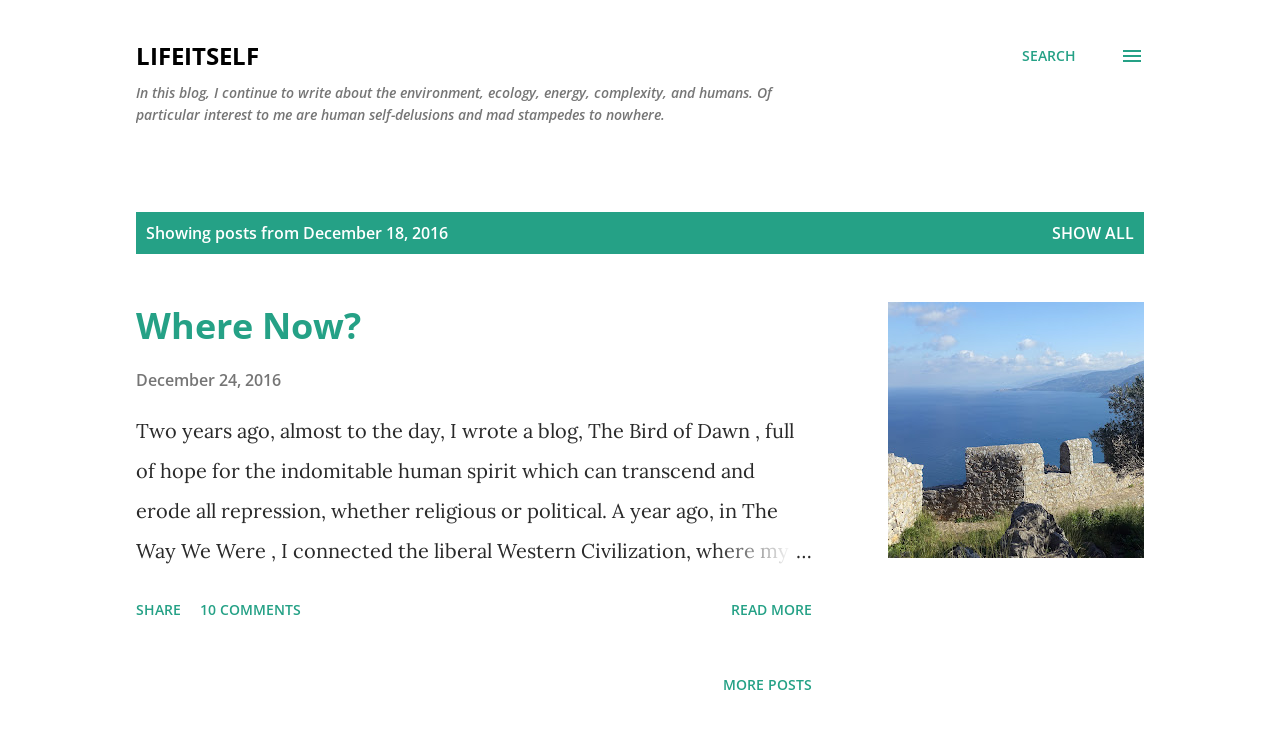

--- FILE ---
content_type: text/html; charset=UTF-8
request_url: https://patzek-lifeitself.blogspot.com/2016_12_18_archive.html
body_size: 34517
content:
<!DOCTYPE html>
<html dir='ltr' lang='en'>
<head>
<meta content='width=device-width, initial-scale=1' name='viewport'/>
<title>LifeItself</title>
<meta content='text/html; charset=UTF-8' http-equiv='Content-Type'/>
<!-- Chrome, Firefox OS and Opera -->
<meta content='#ffffff' name='theme-color'/>
<!-- Windows Phone -->
<meta content='#ffffff' name='msapplication-navbutton-color'/>
<meta content='blogger' name='generator'/>
<link href='https://patzek-lifeitself.blogspot.com/favicon.ico' rel='icon' type='image/x-icon'/>
<link href='https://patzek-lifeitself.blogspot.com/2016_12_18_archive.html' rel='canonical'/>
<link rel="alternate" type="application/atom+xml" title="LifeItself - Atom" href="https://patzek-lifeitself.blogspot.com/feeds/posts/default" />
<link rel="alternate" type="application/rss+xml" title="LifeItself - RSS" href="https://patzek-lifeitself.blogspot.com/feeds/posts/default?alt=rss" />
<link rel="service.post" type="application/atom+xml" title="LifeItself - Atom" href="https://www.blogger.com/feeds/4793397038214118285/posts/default" />
<!--Can't find substitution for tag [blog.ieCssRetrofitLinks]-->
<meta content='https://patzek-lifeitself.blogspot.com/2016_12_18_archive.html' property='og:url'/>
<meta content='LifeItself' property='og:title'/>
<meta content='In this blog, I continue to write about the environment, ecology, energy, complexity, and humans.  Of particular interest to me are human self-delusions and mad stampedes to nowhere.' property='og:description'/>
<meta content='https://blogger.googleusercontent.com/img/b/R29vZ2xl/AVvXsEhzsI_DocvzoHiD46tmdn5StBni0zk31zjqYm2tGyAidvgH3whTppZtrLLGDu4jswmKYi0Ua8YCXyN1FGdTzc26Hlb2K4AvEErc4HcLAezQio85-aT9GMqMYg2gfetlzhXalzzPvP7kAHCm/w1200-h630-p-k-no-nu/DSC03424small.jpg' property='og:image'/>
<style type='text/css'>@font-face{font-family:'Lora';font-style:normal;font-weight:400;font-display:swap;src:url(//fonts.gstatic.com/s/lora/v37/0QI6MX1D_JOuGQbT0gvTJPa787weuxJMkq1umA.woff2)format('woff2');unicode-range:U+0460-052F,U+1C80-1C8A,U+20B4,U+2DE0-2DFF,U+A640-A69F,U+FE2E-FE2F;}@font-face{font-family:'Lora';font-style:normal;font-weight:400;font-display:swap;src:url(//fonts.gstatic.com/s/lora/v37/0QI6MX1D_JOuGQbT0gvTJPa787weuxJFkq1umA.woff2)format('woff2');unicode-range:U+0301,U+0400-045F,U+0490-0491,U+04B0-04B1,U+2116;}@font-face{font-family:'Lora';font-style:normal;font-weight:400;font-display:swap;src:url(//fonts.gstatic.com/s/lora/v37/0QI6MX1D_JOuGQbT0gvTJPa787weuxI9kq1umA.woff2)format('woff2');unicode-range:U+0302-0303,U+0305,U+0307-0308,U+0310,U+0312,U+0315,U+031A,U+0326-0327,U+032C,U+032F-0330,U+0332-0333,U+0338,U+033A,U+0346,U+034D,U+0391-03A1,U+03A3-03A9,U+03B1-03C9,U+03D1,U+03D5-03D6,U+03F0-03F1,U+03F4-03F5,U+2016-2017,U+2034-2038,U+203C,U+2040,U+2043,U+2047,U+2050,U+2057,U+205F,U+2070-2071,U+2074-208E,U+2090-209C,U+20D0-20DC,U+20E1,U+20E5-20EF,U+2100-2112,U+2114-2115,U+2117-2121,U+2123-214F,U+2190,U+2192,U+2194-21AE,U+21B0-21E5,U+21F1-21F2,U+21F4-2211,U+2213-2214,U+2216-22FF,U+2308-230B,U+2310,U+2319,U+231C-2321,U+2336-237A,U+237C,U+2395,U+239B-23B7,U+23D0,U+23DC-23E1,U+2474-2475,U+25AF,U+25B3,U+25B7,U+25BD,U+25C1,U+25CA,U+25CC,U+25FB,U+266D-266F,U+27C0-27FF,U+2900-2AFF,U+2B0E-2B11,U+2B30-2B4C,U+2BFE,U+3030,U+FF5B,U+FF5D,U+1D400-1D7FF,U+1EE00-1EEFF;}@font-face{font-family:'Lora';font-style:normal;font-weight:400;font-display:swap;src:url(//fonts.gstatic.com/s/lora/v37/0QI6MX1D_JOuGQbT0gvTJPa787weuxIvkq1umA.woff2)format('woff2');unicode-range:U+0001-000C,U+000E-001F,U+007F-009F,U+20DD-20E0,U+20E2-20E4,U+2150-218F,U+2190,U+2192,U+2194-2199,U+21AF,U+21E6-21F0,U+21F3,U+2218-2219,U+2299,U+22C4-22C6,U+2300-243F,U+2440-244A,U+2460-24FF,U+25A0-27BF,U+2800-28FF,U+2921-2922,U+2981,U+29BF,U+29EB,U+2B00-2BFF,U+4DC0-4DFF,U+FFF9-FFFB,U+10140-1018E,U+10190-1019C,U+101A0,U+101D0-101FD,U+102E0-102FB,U+10E60-10E7E,U+1D2C0-1D2D3,U+1D2E0-1D37F,U+1F000-1F0FF,U+1F100-1F1AD,U+1F1E6-1F1FF,U+1F30D-1F30F,U+1F315,U+1F31C,U+1F31E,U+1F320-1F32C,U+1F336,U+1F378,U+1F37D,U+1F382,U+1F393-1F39F,U+1F3A7-1F3A8,U+1F3AC-1F3AF,U+1F3C2,U+1F3C4-1F3C6,U+1F3CA-1F3CE,U+1F3D4-1F3E0,U+1F3ED,U+1F3F1-1F3F3,U+1F3F5-1F3F7,U+1F408,U+1F415,U+1F41F,U+1F426,U+1F43F,U+1F441-1F442,U+1F444,U+1F446-1F449,U+1F44C-1F44E,U+1F453,U+1F46A,U+1F47D,U+1F4A3,U+1F4B0,U+1F4B3,U+1F4B9,U+1F4BB,U+1F4BF,U+1F4C8-1F4CB,U+1F4D6,U+1F4DA,U+1F4DF,U+1F4E3-1F4E6,U+1F4EA-1F4ED,U+1F4F7,U+1F4F9-1F4FB,U+1F4FD-1F4FE,U+1F503,U+1F507-1F50B,U+1F50D,U+1F512-1F513,U+1F53E-1F54A,U+1F54F-1F5FA,U+1F610,U+1F650-1F67F,U+1F687,U+1F68D,U+1F691,U+1F694,U+1F698,U+1F6AD,U+1F6B2,U+1F6B9-1F6BA,U+1F6BC,U+1F6C6-1F6CF,U+1F6D3-1F6D7,U+1F6E0-1F6EA,U+1F6F0-1F6F3,U+1F6F7-1F6FC,U+1F700-1F7FF,U+1F800-1F80B,U+1F810-1F847,U+1F850-1F859,U+1F860-1F887,U+1F890-1F8AD,U+1F8B0-1F8BB,U+1F8C0-1F8C1,U+1F900-1F90B,U+1F93B,U+1F946,U+1F984,U+1F996,U+1F9E9,U+1FA00-1FA6F,U+1FA70-1FA7C,U+1FA80-1FA89,U+1FA8F-1FAC6,U+1FACE-1FADC,U+1FADF-1FAE9,U+1FAF0-1FAF8,U+1FB00-1FBFF;}@font-face{font-family:'Lora';font-style:normal;font-weight:400;font-display:swap;src:url(//fonts.gstatic.com/s/lora/v37/0QI6MX1D_JOuGQbT0gvTJPa787weuxJOkq1umA.woff2)format('woff2');unicode-range:U+0102-0103,U+0110-0111,U+0128-0129,U+0168-0169,U+01A0-01A1,U+01AF-01B0,U+0300-0301,U+0303-0304,U+0308-0309,U+0323,U+0329,U+1EA0-1EF9,U+20AB;}@font-face{font-family:'Lora';font-style:normal;font-weight:400;font-display:swap;src:url(//fonts.gstatic.com/s/lora/v37/0QI6MX1D_JOuGQbT0gvTJPa787weuxJPkq1umA.woff2)format('woff2');unicode-range:U+0100-02BA,U+02BD-02C5,U+02C7-02CC,U+02CE-02D7,U+02DD-02FF,U+0304,U+0308,U+0329,U+1D00-1DBF,U+1E00-1E9F,U+1EF2-1EFF,U+2020,U+20A0-20AB,U+20AD-20C0,U+2113,U+2C60-2C7F,U+A720-A7FF;}@font-face{font-family:'Lora';font-style:normal;font-weight:400;font-display:swap;src:url(//fonts.gstatic.com/s/lora/v37/0QI6MX1D_JOuGQbT0gvTJPa787weuxJBkq0.woff2)format('woff2');unicode-range:U+0000-00FF,U+0131,U+0152-0153,U+02BB-02BC,U+02C6,U+02DA,U+02DC,U+0304,U+0308,U+0329,U+2000-206F,U+20AC,U+2122,U+2191,U+2193,U+2212,U+2215,U+FEFF,U+FFFD;}@font-face{font-family:'Open Sans';font-style:italic;font-weight:600;font-stretch:100%;font-display:swap;src:url(//fonts.gstatic.com/s/opensans/v44/memQYaGs126MiZpBA-UFUIcVXSCEkx2cmqvXlWq8tWZ0Pw86hd0RkxhjWV0ewJER.woff2)format('woff2');unicode-range:U+0460-052F,U+1C80-1C8A,U+20B4,U+2DE0-2DFF,U+A640-A69F,U+FE2E-FE2F;}@font-face{font-family:'Open Sans';font-style:italic;font-weight:600;font-stretch:100%;font-display:swap;src:url(//fonts.gstatic.com/s/opensans/v44/memQYaGs126MiZpBA-UFUIcVXSCEkx2cmqvXlWq8tWZ0Pw86hd0RkxhjWVQewJER.woff2)format('woff2');unicode-range:U+0301,U+0400-045F,U+0490-0491,U+04B0-04B1,U+2116;}@font-face{font-family:'Open Sans';font-style:italic;font-weight:600;font-stretch:100%;font-display:swap;src:url(//fonts.gstatic.com/s/opensans/v44/memQYaGs126MiZpBA-UFUIcVXSCEkx2cmqvXlWq8tWZ0Pw86hd0RkxhjWVwewJER.woff2)format('woff2');unicode-range:U+1F00-1FFF;}@font-face{font-family:'Open Sans';font-style:italic;font-weight:600;font-stretch:100%;font-display:swap;src:url(//fonts.gstatic.com/s/opensans/v44/memQYaGs126MiZpBA-UFUIcVXSCEkx2cmqvXlWq8tWZ0Pw86hd0RkxhjWVMewJER.woff2)format('woff2');unicode-range:U+0370-0377,U+037A-037F,U+0384-038A,U+038C,U+038E-03A1,U+03A3-03FF;}@font-face{font-family:'Open Sans';font-style:italic;font-weight:600;font-stretch:100%;font-display:swap;src:url(//fonts.gstatic.com/s/opensans/v44/memQYaGs126MiZpBA-UFUIcVXSCEkx2cmqvXlWq8tWZ0Pw86hd0RkxhjWVIewJER.woff2)format('woff2');unicode-range:U+0307-0308,U+0590-05FF,U+200C-2010,U+20AA,U+25CC,U+FB1D-FB4F;}@font-face{font-family:'Open Sans';font-style:italic;font-weight:600;font-stretch:100%;font-display:swap;src:url(//fonts.gstatic.com/s/opensans/v44/memQYaGs126MiZpBA-UFUIcVXSCEkx2cmqvXlWq8tWZ0Pw86hd0RkxhjWSwewJER.woff2)format('woff2');unicode-range:U+0302-0303,U+0305,U+0307-0308,U+0310,U+0312,U+0315,U+031A,U+0326-0327,U+032C,U+032F-0330,U+0332-0333,U+0338,U+033A,U+0346,U+034D,U+0391-03A1,U+03A3-03A9,U+03B1-03C9,U+03D1,U+03D5-03D6,U+03F0-03F1,U+03F4-03F5,U+2016-2017,U+2034-2038,U+203C,U+2040,U+2043,U+2047,U+2050,U+2057,U+205F,U+2070-2071,U+2074-208E,U+2090-209C,U+20D0-20DC,U+20E1,U+20E5-20EF,U+2100-2112,U+2114-2115,U+2117-2121,U+2123-214F,U+2190,U+2192,U+2194-21AE,U+21B0-21E5,U+21F1-21F2,U+21F4-2211,U+2213-2214,U+2216-22FF,U+2308-230B,U+2310,U+2319,U+231C-2321,U+2336-237A,U+237C,U+2395,U+239B-23B7,U+23D0,U+23DC-23E1,U+2474-2475,U+25AF,U+25B3,U+25B7,U+25BD,U+25C1,U+25CA,U+25CC,U+25FB,U+266D-266F,U+27C0-27FF,U+2900-2AFF,U+2B0E-2B11,U+2B30-2B4C,U+2BFE,U+3030,U+FF5B,U+FF5D,U+1D400-1D7FF,U+1EE00-1EEFF;}@font-face{font-family:'Open Sans';font-style:italic;font-weight:600;font-stretch:100%;font-display:swap;src:url(//fonts.gstatic.com/s/opensans/v44/memQYaGs126MiZpBA-UFUIcVXSCEkx2cmqvXlWq8tWZ0Pw86hd0RkxhjWT4ewJER.woff2)format('woff2');unicode-range:U+0001-000C,U+000E-001F,U+007F-009F,U+20DD-20E0,U+20E2-20E4,U+2150-218F,U+2190,U+2192,U+2194-2199,U+21AF,U+21E6-21F0,U+21F3,U+2218-2219,U+2299,U+22C4-22C6,U+2300-243F,U+2440-244A,U+2460-24FF,U+25A0-27BF,U+2800-28FF,U+2921-2922,U+2981,U+29BF,U+29EB,U+2B00-2BFF,U+4DC0-4DFF,U+FFF9-FFFB,U+10140-1018E,U+10190-1019C,U+101A0,U+101D0-101FD,U+102E0-102FB,U+10E60-10E7E,U+1D2C0-1D2D3,U+1D2E0-1D37F,U+1F000-1F0FF,U+1F100-1F1AD,U+1F1E6-1F1FF,U+1F30D-1F30F,U+1F315,U+1F31C,U+1F31E,U+1F320-1F32C,U+1F336,U+1F378,U+1F37D,U+1F382,U+1F393-1F39F,U+1F3A7-1F3A8,U+1F3AC-1F3AF,U+1F3C2,U+1F3C4-1F3C6,U+1F3CA-1F3CE,U+1F3D4-1F3E0,U+1F3ED,U+1F3F1-1F3F3,U+1F3F5-1F3F7,U+1F408,U+1F415,U+1F41F,U+1F426,U+1F43F,U+1F441-1F442,U+1F444,U+1F446-1F449,U+1F44C-1F44E,U+1F453,U+1F46A,U+1F47D,U+1F4A3,U+1F4B0,U+1F4B3,U+1F4B9,U+1F4BB,U+1F4BF,U+1F4C8-1F4CB,U+1F4D6,U+1F4DA,U+1F4DF,U+1F4E3-1F4E6,U+1F4EA-1F4ED,U+1F4F7,U+1F4F9-1F4FB,U+1F4FD-1F4FE,U+1F503,U+1F507-1F50B,U+1F50D,U+1F512-1F513,U+1F53E-1F54A,U+1F54F-1F5FA,U+1F610,U+1F650-1F67F,U+1F687,U+1F68D,U+1F691,U+1F694,U+1F698,U+1F6AD,U+1F6B2,U+1F6B9-1F6BA,U+1F6BC,U+1F6C6-1F6CF,U+1F6D3-1F6D7,U+1F6E0-1F6EA,U+1F6F0-1F6F3,U+1F6F7-1F6FC,U+1F700-1F7FF,U+1F800-1F80B,U+1F810-1F847,U+1F850-1F859,U+1F860-1F887,U+1F890-1F8AD,U+1F8B0-1F8BB,U+1F8C0-1F8C1,U+1F900-1F90B,U+1F93B,U+1F946,U+1F984,U+1F996,U+1F9E9,U+1FA00-1FA6F,U+1FA70-1FA7C,U+1FA80-1FA89,U+1FA8F-1FAC6,U+1FACE-1FADC,U+1FADF-1FAE9,U+1FAF0-1FAF8,U+1FB00-1FBFF;}@font-face{font-family:'Open Sans';font-style:italic;font-weight:600;font-stretch:100%;font-display:swap;src:url(//fonts.gstatic.com/s/opensans/v44/memQYaGs126MiZpBA-UFUIcVXSCEkx2cmqvXlWq8tWZ0Pw86hd0RkxhjWV8ewJER.woff2)format('woff2');unicode-range:U+0102-0103,U+0110-0111,U+0128-0129,U+0168-0169,U+01A0-01A1,U+01AF-01B0,U+0300-0301,U+0303-0304,U+0308-0309,U+0323,U+0329,U+1EA0-1EF9,U+20AB;}@font-face{font-family:'Open Sans';font-style:italic;font-weight:600;font-stretch:100%;font-display:swap;src:url(//fonts.gstatic.com/s/opensans/v44/memQYaGs126MiZpBA-UFUIcVXSCEkx2cmqvXlWq8tWZ0Pw86hd0RkxhjWV4ewJER.woff2)format('woff2');unicode-range:U+0100-02BA,U+02BD-02C5,U+02C7-02CC,U+02CE-02D7,U+02DD-02FF,U+0304,U+0308,U+0329,U+1D00-1DBF,U+1E00-1E9F,U+1EF2-1EFF,U+2020,U+20A0-20AB,U+20AD-20C0,U+2113,U+2C60-2C7F,U+A720-A7FF;}@font-face{font-family:'Open Sans';font-style:italic;font-weight:600;font-stretch:100%;font-display:swap;src:url(//fonts.gstatic.com/s/opensans/v44/memQYaGs126MiZpBA-UFUIcVXSCEkx2cmqvXlWq8tWZ0Pw86hd0RkxhjWVAewA.woff2)format('woff2');unicode-range:U+0000-00FF,U+0131,U+0152-0153,U+02BB-02BC,U+02C6,U+02DA,U+02DC,U+0304,U+0308,U+0329,U+2000-206F,U+20AC,U+2122,U+2191,U+2193,U+2212,U+2215,U+FEFF,U+FFFD;}@font-face{font-family:'Open Sans';font-style:normal;font-weight:400;font-stretch:100%;font-display:swap;src:url(//fonts.gstatic.com/s/opensans/v44/memvYaGs126MiZpBA-UvWbX2vVnXBbObj2OVTSKmu1aB.woff2)format('woff2');unicode-range:U+0460-052F,U+1C80-1C8A,U+20B4,U+2DE0-2DFF,U+A640-A69F,U+FE2E-FE2F;}@font-face{font-family:'Open Sans';font-style:normal;font-weight:400;font-stretch:100%;font-display:swap;src:url(//fonts.gstatic.com/s/opensans/v44/memvYaGs126MiZpBA-UvWbX2vVnXBbObj2OVTSumu1aB.woff2)format('woff2');unicode-range:U+0301,U+0400-045F,U+0490-0491,U+04B0-04B1,U+2116;}@font-face{font-family:'Open Sans';font-style:normal;font-weight:400;font-stretch:100%;font-display:swap;src:url(//fonts.gstatic.com/s/opensans/v44/memvYaGs126MiZpBA-UvWbX2vVnXBbObj2OVTSOmu1aB.woff2)format('woff2');unicode-range:U+1F00-1FFF;}@font-face{font-family:'Open Sans';font-style:normal;font-weight:400;font-stretch:100%;font-display:swap;src:url(//fonts.gstatic.com/s/opensans/v44/memvYaGs126MiZpBA-UvWbX2vVnXBbObj2OVTSymu1aB.woff2)format('woff2');unicode-range:U+0370-0377,U+037A-037F,U+0384-038A,U+038C,U+038E-03A1,U+03A3-03FF;}@font-face{font-family:'Open Sans';font-style:normal;font-weight:400;font-stretch:100%;font-display:swap;src:url(//fonts.gstatic.com/s/opensans/v44/memvYaGs126MiZpBA-UvWbX2vVnXBbObj2OVTS2mu1aB.woff2)format('woff2');unicode-range:U+0307-0308,U+0590-05FF,U+200C-2010,U+20AA,U+25CC,U+FB1D-FB4F;}@font-face{font-family:'Open Sans';font-style:normal;font-weight:400;font-stretch:100%;font-display:swap;src:url(//fonts.gstatic.com/s/opensans/v44/memvYaGs126MiZpBA-UvWbX2vVnXBbObj2OVTVOmu1aB.woff2)format('woff2');unicode-range:U+0302-0303,U+0305,U+0307-0308,U+0310,U+0312,U+0315,U+031A,U+0326-0327,U+032C,U+032F-0330,U+0332-0333,U+0338,U+033A,U+0346,U+034D,U+0391-03A1,U+03A3-03A9,U+03B1-03C9,U+03D1,U+03D5-03D6,U+03F0-03F1,U+03F4-03F5,U+2016-2017,U+2034-2038,U+203C,U+2040,U+2043,U+2047,U+2050,U+2057,U+205F,U+2070-2071,U+2074-208E,U+2090-209C,U+20D0-20DC,U+20E1,U+20E5-20EF,U+2100-2112,U+2114-2115,U+2117-2121,U+2123-214F,U+2190,U+2192,U+2194-21AE,U+21B0-21E5,U+21F1-21F2,U+21F4-2211,U+2213-2214,U+2216-22FF,U+2308-230B,U+2310,U+2319,U+231C-2321,U+2336-237A,U+237C,U+2395,U+239B-23B7,U+23D0,U+23DC-23E1,U+2474-2475,U+25AF,U+25B3,U+25B7,U+25BD,U+25C1,U+25CA,U+25CC,U+25FB,U+266D-266F,U+27C0-27FF,U+2900-2AFF,U+2B0E-2B11,U+2B30-2B4C,U+2BFE,U+3030,U+FF5B,U+FF5D,U+1D400-1D7FF,U+1EE00-1EEFF;}@font-face{font-family:'Open Sans';font-style:normal;font-weight:400;font-stretch:100%;font-display:swap;src:url(//fonts.gstatic.com/s/opensans/v44/memvYaGs126MiZpBA-UvWbX2vVnXBbObj2OVTUGmu1aB.woff2)format('woff2');unicode-range:U+0001-000C,U+000E-001F,U+007F-009F,U+20DD-20E0,U+20E2-20E4,U+2150-218F,U+2190,U+2192,U+2194-2199,U+21AF,U+21E6-21F0,U+21F3,U+2218-2219,U+2299,U+22C4-22C6,U+2300-243F,U+2440-244A,U+2460-24FF,U+25A0-27BF,U+2800-28FF,U+2921-2922,U+2981,U+29BF,U+29EB,U+2B00-2BFF,U+4DC0-4DFF,U+FFF9-FFFB,U+10140-1018E,U+10190-1019C,U+101A0,U+101D0-101FD,U+102E0-102FB,U+10E60-10E7E,U+1D2C0-1D2D3,U+1D2E0-1D37F,U+1F000-1F0FF,U+1F100-1F1AD,U+1F1E6-1F1FF,U+1F30D-1F30F,U+1F315,U+1F31C,U+1F31E,U+1F320-1F32C,U+1F336,U+1F378,U+1F37D,U+1F382,U+1F393-1F39F,U+1F3A7-1F3A8,U+1F3AC-1F3AF,U+1F3C2,U+1F3C4-1F3C6,U+1F3CA-1F3CE,U+1F3D4-1F3E0,U+1F3ED,U+1F3F1-1F3F3,U+1F3F5-1F3F7,U+1F408,U+1F415,U+1F41F,U+1F426,U+1F43F,U+1F441-1F442,U+1F444,U+1F446-1F449,U+1F44C-1F44E,U+1F453,U+1F46A,U+1F47D,U+1F4A3,U+1F4B0,U+1F4B3,U+1F4B9,U+1F4BB,U+1F4BF,U+1F4C8-1F4CB,U+1F4D6,U+1F4DA,U+1F4DF,U+1F4E3-1F4E6,U+1F4EA-1F4ED,U+1F4F7,U+1F4F9-1F4FB,U+1F4FD-1F4FE,U+1F503,U+1F507-1F50B,U+1F50D,U+1F512-1F513,U+1F53E-1F54A,U+1F54F-1F5FA,U+1F610,U+1F650-1F67F,U+1F687,U+1F68D,U+1F691,U+1F694,U+1F698,U+1F6AD,U+1F6B2,U+1F6B9-1F6BA,U+1F6BC,U+1F6C6-1F6CF,U+1F6D3-1F6D7,U+1F6E0-1F6EA,U+1F6F0-1F6F3,U+1F6F7-1F6FC,U+1F700-1F7FF,U+1F800-1F80B,U+1F810-1F847,U+1F850-1F859,U+1F860-1F887,U+1F890-1F8AD,U+1F8B0-1F8BB,U+1F8C0-1F8C1,U+1F900-1F90B,U+1F93B,U+1F946,U+1F984,U+1F996,U+1F9E9,U+1FA00-1FA6F,U+1FA70-1FA7C,U+1FA80-1FA89,U+1FA8F-1FAC6,U+1FACE-1FADC,U+1FADF-1FAE9,U+1FAF0-1FAF8,U+1FB00-1FBFF;}@font-face{font-family:'Open Sans';font-style:normal;font-weight:400;font-stretch:100%;font-display:swap;src:url(//fonts.gstatic.com/s/opensans/v44/memvYaGs126MiZpBA-UvWbX2vVnXBbObj2OVTSCmu1aB.woff2)format('woff2');unicode-range:U+0102-0103,U+0110-0111,U+0128-0129,U+0168-0169,U+01A0-01A1,U+01AF-01B0,U+0300-0301,U+0303-0304,U+0308-0309,U+0323,U+0329,U+1EA0-1EF9,U+20AB;}@font-face{font-family:'Open Sans';font-style:normal;font-weight:400;font-stretch:100%;font-display:swap;src:url(//fonts.gstatic.com/s/opensans/v44/memvYaGs126MiZpBA-UvWbX2vVnXBbObj2OVTSGmu1aB.woff2)format('woff2');unicode-range:U+0100-02BA,U+02BD-02C5,U+02C7-02CC,U+02CE-02D7,U+02DD-02FF,U+0304,U+0308,U+0329,U+1D00-1DBF,U+1E00-1E9F,U+1EF2-1EFF,U+2020,U+20A0-20AB,U+20AD-20C0,U+2113,U+2C60-2C7F,U+A720-A7FF;}@font-face{font-family:'Open Sans';font-style:normal;font-weight:400;font-stretch:100%;font-display:swap;src:url(//fonts.gstatic.com/s/opensans/v44/memvYaGs126MiZpBA-UvWbX2vVnXBbObj2OVTS-muw.woff2)format('woff2');unicode-range:U+0000-00FF,U+0131,U+0152-0153,U+02BB-02BC,U+02C6,U+02DA,U+02DC,U+0304,U+0308,U+0329,U+2000-206F,U+20AC,U+2122,U+2191,U+2193,U+2212,U+2215,U+FEFF,U+FFFD;}@font-face{font-family:'Open Sans';font-style:normal;font-weight:600;font-stretch:100%;font-display:swap;src:url(//fonts.gstatic.com/s/opensans/v44/memvYaGs126MiZpBA-UvWbX2vVnXBbObj2OVTSKmu1aB.woff2)format('woff2');unicode-range:U+0460-052F,U+1C80-1C8A,U+20B4,U+2DE0-2DFF,U+A640-A69F,U+FE2E-FE2F;}@font-face{font-family:'Open Sans';font-style:normal;font-weight:600;font-stretch:100%;font-display:swap;src:url(//fonts.gstatic.com/s/opensans/v44/memvYaGs126MiZpBA-UvWbX2vVnXBbObj2OVTSumu1aB.woff2)format('woff2');unicode-range:U+0301,U+0400-045F,U+0490-0491,U+04B0-04B1,U+2116;}@font-face{font-family:'Open Sans';font-style:normal;font-weight:600;font-stretch:100%;font-display:swap;src:url(//fonts.gstatic.com/s/opensans/v44/memvYaGs126MiZpBA-UvWbX2vVnXBbObj2OVTSOmu1aB.woff2)format('woff2');unicode-range:U+1F00-1FFF;}@font-face{font-family:'Open Sans';font-style:normal;font-weight:600;font-stretch:100%;font-display:swap;src:url(//fonts.gstatic.com/s/opensans/v44/memvYaGs126MiZpBA-UvWbX2vVnXBbObj2OVTSymu1aB.woff2)format('woff2');unicode-range:U+0370-0377,U+037A-037F,U+0384-038A,U+038C,U+038E-03A1,U+03A3-03FF;}@font-face{font-family:'Open Sans';font-style:normal;font-weight:600;font-stretch:100%;font-display:swap;src:url(//fonts.gstatic.com/s/opensans/v44/memvYaGs126MiZpBA-UvWbX2vVnXBbObj2OVTS2mu1aB.woff2)format('woff2');unicode-range:U+0307-0308,U+0590-05FF,U+200C-2010,U+20AA,U+25CC,U+FB1D-FB4F;}@font-face{font-family:'Open Sans';font-style:normal;font-weight:600;font-stretch:100%;font-display:swap;src:url(//fonts.gstatic.com/s/opensans/v44/memvYaGs126MiZpBA-UvWbX2vVnXBbObj2OVTVOmu1aB.woff2)format('woff2');unicode-range:U+0302-0303,U+0305,U+0307-0308,U+0310,U+0312,U+0315,U+031A,U+0326-0327,U+032C,U+032F-0330,U+0332-0333,U+0338,U+033A,U+0346,U+034D,U+0391-03A1,U+03A3-03A9,U+03B1-03C9,U+03D1,U+03D5-03D6,U+03F0-03F1,U+03F4-03F5,U+2016-2017,U+2034-2038,U+203C,U+2040,U+2043,U+2047,U+2050,U+2057,U+205F,U+2070-2071,U+2074-208E,U+2090-209C,U+20D0-20DC,U+20E1,U+20E5-20EF,U+2100-2112,U+2114-2115,U+2117-2121,U+2123-214F,U+2190,U+2192,U+2194-21AE,U+21B0-21E5,U+21F1-21F2,U+21F4-2211,U+2213-2214,U+2216-22FF,U+2308-230B,U+2310,U+2319,U+231C-2321,U+2336-237A,U+237C,U+2395,U+239B-23B7,U+23D0,U+23DC-23E1,U+2474-2475,U+25AF,U+25B3,U+25B7,U+25BD,U+25C1,U+25CA,U+25CC,U+25FB,U+266D-266F,U+27C0-27FF,U+2900-2AFF,U+2B0E-2B11,U+2B30-2B4C,U+2BFE,U+3030,U+FF5B,U+FF5D,U+1D400-1D7FF,U+1EE00-1EEFF;}@font-face{font-family:'Open Sans';font-style:normal;font-weight:600;font-stretch:100%;font-display:swap;src:url(//fonts.gstatic.com/s/opensans/v44/memvYaGs126MiZpBA-UvWbX2vVnXBbObj2OVTUGmu1aB.woff2)format('woff2');unicode-range:U+0001-000C,U+000E-001F,U+007F-009F,U+20DD-20E0,U+20E2-20E4,U+2150-218F,U+2190,U+2192,U+2194-2199,U+21AF,U+21E6-21F0,U+21F3,U+2218-2219,U+2299,U+22C4-22C6,U+2300-243F,U+2440-244A,U+2460-24FF,U+25A0-27BF,U+2800-28FF,U+2921-2922,U+2981,U+29BF,U+29EB,U+2B00-2BFF,U+4DC0-4DFF,U+FFF9-FFFB,U+10140-1018E,U+10190-1019C,U+101A0,U+101D0-101FD,U+102E0-102FB,U+10E60-10E7E,U+1D2C0-1D2D3,U+1D2E0-1D37F,U+1F000-1F0FF,U+1F100-1F1AD,U+1F1E6-1F1FF,U+1F30D-1F30F,U+1F315,U+1F31C,U+1F31E,U+1F320-1F32C,U+1F336,U+1F378,U+1F37D,U+1F382,U+1F393-1F39F,U+1F3A7-1F3A8,U+1F3AC-1F3AF,U+1F3C2,U+1F3C4-1F3C6,U+1F3CA-1F3CE,U+1F3D4-1F3E0,U+1F3ED,U+1F3F1-1F3F3,U+1F3F5-1F3F7,U+1F408,U+1F415,U+1F41F,U+1F426,U+1F43F,U+1F441-1F442,U+1F444,U+1F446-1F449,U+1F44C-1F44E,U+1F453,U+1F46A,U+1F47D,U+1F4A3,U+1F4B0,U+1F4B3,U+1F4B9,U+1F4BB,U+1F4BF,U+1F4C8-1F4CB,U+1F4D6,U+1F4DA,U+1F4DF,U+1F4E3-1F4E6,U+1F4EA-1F4ED,U+1F4F7,U+1F4F9-1F4FB,U+1F4FD-1F4FE,U+1F503,U+1F507-1F50B,U+1F50D,U+1F512-1F513,U+1F53E-1F54A,U+1F54F-1F5FA,U+1F610,U+1F650-1F67F,U+1F687,U+1F68D,U+1F691,U+1F694,U+1F698,U+1F6AD,U+1F6B2,U+1F6B9-1F6BA,U+1F6BC,U+1F6C6-1F6CF,U+1F6D3-1F6D7,U+1F6E0-1F6EA,U+1F6F0-1F6F3,U+1F6F7-1F6FC,U+1F700-1F7FF,U+1F800-1F80B,U+1F810-1F847,U+1F850-1F859,U+1F860-1F887,U+1F890-1F8AD,U+1F8B0-1F8BB,U+1F8C0-1F8C1,U+1F900-1F90B,U+1F93B,U+1F946,U+1F984,U+1F996,U+1F9E9,U+1FA00-1FA6F,U+1FA70-1FA7C,U+1FA80-1FA89,U+1FA8F-1FAC6,U+1FACE-1FADC,U+1FADF-1FAE9,U+1FAF0-1FAF8,U+1FB00-1FBFF;}@font-face{font-family:'Open Sans';font-style:normal;font-weight:600;font-stretch:100%;font-display:swap;src:url(//fonts.gstatic.com/s/opensans/v44/memvYaGs126MiZpBA-UvWbX2vVnXBbObj2OVTSCmu1aB.woff2)format('woff2');unicode-range:U+0102-0103,U+0110-0111,U+0128-0129,U+0168-0169,U+01A0-01A1,U+01AF-01B0,U+0300-0301,U+0303-0304,U+0308-0309,U+0323,U+0329,U+1EA0-1EF9,U+20AB;}@font-face{font-family:'Open Sans';font-style:normal;font-weight:600;font-stretch:100%;font-display:swap;src:url(//fonts.gstatic.com/s/opensans/v44/memvYaGs126MiZpBA-UvWbX2vVnXBbObj2OVTSGmu1aB.woff2)format('woff2');unicode-range:U+0100-02BA,U+02BD-02C5,U+02C7-02CC,U+02CE-02D7,U+02DD-02FF,U+0304,U+0308,U+0329,U+1D00-1DBF,U+1E00-1E9F,U+1EF2-1EFF,U+2020,U+20A0-20AB,U+20AD-20C0,U+2113,U+2C60-2C7F,U+A720-A7FF;}@font-face{font-family:'Open Sans';font-style:normal;font-weight:600;font-stretch:100%;font-display:swap;src:url(//fonts.gstatic.com/s/opensans/v44/memvYaGs126MiZpBA-UvWbX2vVnXBbObj2OVTS-muw.woff2)format('woff2');unicode-range:U+0000-00FF,U+0131,U+0152-0153,U+02BB-02BC,U+02C6,U+02DA,U+02DC,U+0304,U+0308,U+0329,U+2000-206F,U+20AC,U+2122,U+2191,U+2193,U+2212,U+2215,U+FEFF,U+FFFD;}@font-face{font-family:'Open Sans';font-style:normal;font-weight:700;font-stretch:100%;font-display:swap;src:url(//fonts.gstatic.com/s/opensans/v44/memvYaGs126MiZpBA-UvWbX2vVnXBbObj2OVTSKmu1aB.woff2)format('woff2');unicode-range:U+0460-052F,U+1C80-1C8A,U+20B4,U+2DE0-2DFF,U+A640-A69F,U+FE2E-FE2F;}@font-face{font-family:'Open Sans';font-style:normal;font-weight:700;font-stretch:100%;font-display:swap;src:url(//fonts.gstatic.com/s/opensans/v44/memvYaGs126MiZpBA-UvWbX2vVnXBbObj2OVTSumu1aB.woff2)format('woff2');unicode-range:U+0301,U+0400-045F,U+0490-0491,U+04B0-04B1,U+2116;}@font-face{font-family:'Open Sans';font-style:normal;font-weight:700;font-stretch:100%;font-display:swap;src:url(//fonts.gstatic.com/s/opensans/v44/memvYaGs126MiZpBA-UvWbX2vVnXBbObj2OVTSOmu1aB.woff2)format('woff2');unicode-range:U+1F00-1FFF;}@font-face{font-family:'Open Sans';font-style:normal;font-weight:700;font-stretch:100%;font-display:swap;src:url(//fonts.gstatic.com/s/opensans/v44/memvYaGs126MiZpBA-UvWbX2vVnXBbObj2OVTSymu1aB.woff2)format('woff2');unicode-range:U+0370-0377,U+037A-037F,U+0384-038A,U+038C,U+038E-03A1,U+03A3-03FF;}@font-face{font-family:'Open Sans';font-style:normal;font-weight:700;font-stretch:100%;font-display:swap;src:url(//fonts.gstatic.com/s/opensans/v44/memvYaGs126MiZpBA-UvWbX2vVnXBbObj2OVTS2mu1aB.woff2)format('woff2');unicode-range:U+0307-0308,U+0590-05FF,U+200C-2010,U+20AA,U+25CC,U+FB1D-FB4F;}@font-face{font-family:'Open Sans';font-style:normal;font-weight:700;font-stretch:100%;font-display:swap;src:url(//fonts.gstatic.com/s/opensans/v44/memvYaGs126MiZpBA-UvWbX2vVnXBbObj2OVTVOmu1aB.woff2)format('woff2');unicode-range:U+0302-0303,U+0305,U+0307-0308,U+0310,U+0312,U+0315,U+031A,U+0326-0327,U+032C,U+032F-0330,U+0332-0333,U+0338,U+033A,U+0346,U+034D,U+0391-03A1,U+03A3-03A9,U+03B1-03C9,U+03D1,U+03D5-03D6,U+03F0-03F1,U+03F4-03F5,U+2016-2017,U+2034-2038,U+203C,U+2040,U+2043,U+2047,U+2050,U+2057,U+205F,U+2070-2071,U+2074-208E,U+2090-209C,U+20D0-20DC,U+20E1,U+20E5-20EF,U+2100-2112,U+2114-2115,U+2117-2121,U+2123-214F,U+2190,U+2192,U+2194-21AE,U+21B0-21E5,U+21F1-21F2,U+21F4-2211,U+2213-2214,U+2216-22FF,U+2308-230B,U+2310,U+2319,U+231C-2321,U+2336-237A,U+237C,U+2395,U+239B-23B7,U+23D0,U+23DC-23E1,U+2474-2475,U+25AF,U+25B3,U+25B7,U+25BD,U+25C1,U+25CA,U+25CC,U+25FB,U+266D-266F,U+27C0-27FF,U+2900-2AFF,U+2B0E-2B11,U+2B30-2B4C,U+2BFE,U+3030,U+FF5B,U+FF5D,U+1D400-1D7FF,U+1EE00-1EEFF;}@font-face{font-family:'Open Sans';font-style:normal;font-weight:700;font-stretch:100%;font-display:swap;src:url(//fonts.gstatic.com/s/opensans/v44/memvYaGs126MiZpBA-UvWbX2vVnXBbObj2OVTUGmu1aB.woff2)format('woff2');unicode-range:U+0001-000C,U+000E-001F,U+007F-009F,U+20DD-20E0,U+20E2-20E4,U+2150-218F,U+2190,U+2192,U+2194-2199,U+21AF,U+21E6-21F0,U+21F3,U+2218-2219,U+2299,U+22C4-22C6,U+2300-243F,U+2440-244A,U+2460-24FF,U+25A0-27BF,U+2800-28FF,U+2921-2922,U+2981,U+29BF,U+29EB,U+2B00-2BFF,U+4DC0-4DFF,U+FFF9-FFFB,U+10140-1018E,U+10190-1019C,U+101A0,U+101D0-101FD,U+102E0-102FB,U+10E60-10E7E,U+1D2C0-1D2D3,U+1D2E0-1D37F,U+1F000-1F0FF,U+1F100-1F1AD,U+1F1E6-1F1FF,U+1F30D-1F30F,U+1F315,U+1F31C,U+1F31E,U+1F320-1F32C,U+1F336,U+1F378,U+1F37D,U+1F382,U+1F393-1F39F,U+1F3A7-1F3A8,U+1F3AC-1F3AF,U+1F3C2,U+1F3C4-1F3C6,U+1F3CA-1F3CE,U+1F3D4-1F3E0,U+1F3ED,U+1F3F1-1F3F3,U+1F3F5-1F3F7,U+1F408,U+1F415,U+1F41F,U+1F426,U+1F43F,U+1F441-1F442,U+1F444,U+1F446-1F449,U+1F44C-1F44E,U+1F453,U+1F46A,U+1F47D,U+1F4A3,U+1F4B0,U+1F4B3,U+1F4B9,U+1F4BB,U+1F4BF,U+1F4C8-1F4CB,U+1F4D6,U+1F4DA,U+1F4DF,U+1F4E3-1F4E6,U+1F4EA-1F4ED,U+1F4F7,U+1F4F9-1F4FB,U+1F4FD-1F4FE,U+1F503,U+1F507-1F50B,U+1F50D,U+1F512-1F513,U+1F53E-1F54A,U+1F54F-1F5FA,U+1F610,U+1F650-1F67F,U+1F687,U+1F68D,U+1F691,U+1F694,U+1F698,U+1F6AD,U+1F6B2,U+1F6B9-1F6BA,U+1F6BC,U+1F6C6-1F6CF,U+1F6D3-1F6D7,U+1F6E0-1F6EA,U+1F6F0-1F6F3,U+1F6F7-1F6FC,U+1F700-1F7FF,U+1F800-1F80B,U+1F810-1F847,U+1F850-1F859,U+1F860-1F887,U+1F890-1F8AD,U+1F8B0-1F8BB,U+1F8C0-1F8C1,U+1F900-1F90B,U+1F93B,U+1F946,U+1F984,U+1F996,U+1F9E9,U+1FA00-1FA6F,U+1FA70-1FA7C,U+1FA80-1FA89,U+1FA8F-1FAC6,U+1FACE-1FADC,U+1FADF-1FAE9,U+1FAF0-1FAF8,U+1FB00-1FBFF;}@font-face{font-family:'Open Sans';font-style:normal;font-weight:700;font-stretch:100%;font-display:swap;src:url(//fonts.gstatic.com/s/opensans/v44/memvYaGs126MiZpBA-UvWbX2vVnXBbObj2OVTSCmu1aB.woff2)format('woff2');unicode-range:U+0102-0103,U+0110-0111,U+0128-0129,U+0168-0169,U+01A0-01A1,U+01AF-01B0,U+0300-0301,U+0303-0304,U+0308-0309,U+0323,U+0329,U+1EA0-1EF9,U+20AB;}@font-face{font-family:'Open Sans';font-style:normal;font-weight:700;font-stretch:100%;font-display:swap;src:url(//fonts.gstatic.com/s/opensans/v44/memvYaGs126MiZpBA-UvWbX2vVnXBbObj2OVTSGmu1aB.woff2)format('woff2');unicode-range:U+0100-02BA,U+02BD-02C5,U+02C7-02CC,U+02CE-02D7,U+02DD-02FF,U+0304,U+0308,U+0329,U+1D00-1DBF,U+1E00-1E9F,U+1EF2-1EFF,U+2020,U+20A0-20AB,U+20AD-20C0,U+2113,U+2C60-2C7F,U+A720-A7FF;}@font-face{font-family:'Open Sans';font-style:normal;font-weight:700;font-stretch:100%;font-display:swap;src:url(//fonts.gstatic.com/s/opensans/v44/memvYaGs126MiZpBA-UvWbX2vVnXBbObj2OVTS-muw.woff2)format('woff2');unicode-range:U+0000-00FF,U+0131,U+0152-0153,U+02BB-02BC,U+02C6,U+02DA,U+02DC,U+0304,U+0308,U+0329,U+2000-206F,U+20AC,U+2122,U+2191,U+2193,U+2212,U+2215,U+FEFF,U+FFFD;}</style>
<style id='page-skin-1' type='text/css'><!--
/*! normalize.css v3.0.1 | MIT License | git.io/normalize */html{font-family:sans-serif;-ms-text-size-adjust:100%;-webkit-text-size-adjust:100%}body{margin:0}article,aside,details,figcaption,figure,footer,header,hgroup,main,nav,section,summary{display:block}audio,canvas,progress,video{display:inline-block;vertical-align:baseline}audio:not([controls]){display:none;height:0}[hidden],template{display:none}a{background:transparent}a:active,a:hover{outline:0}abbr[title]{border-bottom:1px dotted}b,strong{font-weight:bold}dfn{font-style:italic}h1{font-size:2em;margin:.67em 0}mark{background:#ff0;color:#000}small{font-size:80%}sub,sup{font-size:75%;line-height:0;position:relative;vertical-align:baseline}sup{top:-0.5em}sub{bottom:-0.25em}img{border:0}svg:not(:root){overflow:hidden}figure{margin:1em 40px}hr{-moz-box-sizing:content-box;box-sizing:content-box;height:0}pre{overflow:auto}code,kbd,pre,samp{font-family:monospace,monospace;font-size:1em}button,input,optgroup,select,textarea{color:inherit;font:inherit;margin:0}button{overflow:visible}button,select{text-transform:none}button,html input[type="button"],input[type="reset"],input[type="submit"]{-webkit-appearance:button;cursor:pointer}button[disabled],html input[disabled]{cursor:default}button::-moz-focus-inner,input::-moz-focus-inner{border:0;padding:0}input{line-height:normal}input[type="checkbox"],input[type="radio"]{box-sizing:border-box;padding:0}input[type="number"]::-webkit-inner-spin-button,input[type="number"]::-webkit-outer-spin-button{height:auto}input[type="search"]{-webkit-appearance:textfield;-moz-box-sizing:content-box;-webkit-box-sizing:content-box;box-sizing:content-box}input[type="search"]::-webkit-search-cancel-button,input[type="search"]::-webkit-search-decoration{-webkit-appearance:none}fieldset{border:1px solid #c0c0c0;margin:0 2px;padding:.35em .625em .75em}legend{border:0;padding:0}textarea{overflow:auto}optgroup{font-weight:bold}table{border-collapse:collapse;border-spacing:0}td,th{padding:0}
body{
overflow-wrap:break-word;
word-break:break-word;
word-wrap:break-word
}
.hidden{
display:none
}
.invisible{
visibility:hidden
}
.container::after,.float-container::after{
clear:both;
content:"";
display:table
}
.clearboth{
clear:both
}
#comments .comment .comment-actions,.subscribe-popup .FollowByEmail .follow-by-email-submit,.widget.Profile .profile-link{
background:0 0;
border:0;
box-shadow:none;
color:#25a186;
cursor:pointer;
font-size:14px;
font-weight:700;
outline:0;
text-decoration:none;
text-transform:uppercase;
width:auto
}
.dim-overlay{
background-color:rgba(0,0,0,.54);
height:100vh;
left:0;
position:fixed;
top:0;
width:100%
}
#sharing-dim-overlay{
background-color:transparent
}
input::-ms-clear{
display:none
}
.blogger-logo,.svg-icon-24.blogger-logo{
fill:#ff9800;
opacity:1
}
.loading-spinner-large{
-webkit-animation:mspin-rotate 1.568s infinite linear;
animation:mspin-rotate 1.568s infinite linear;
height:48px;
overflow:hidden;
position:absolute;
width:48px;
z-index:200
}
.loading-spinner-large>div{
-webkit-animation:mspin-revrot 5332ms infinite steps(4);
animation:mspin-revrot 5332ms infinite steps(4)
}
.loading-spinner-large>div>div{
-webkit-animation:mspin-singlecolor-large-film 1333ms infinite steps(81);
animation:mspin-singlecolor-large-film 1333ms infinite steps(81);
background-size:100%;
height:48px;
width:3888px
}
.mspin-black-large>div>div,.mspin-grey_54-large>div>div{
background-image:url(https://www.blogblog.com/indie/mspin_black_large.svg)
}
.mspin-white-large>div>div{
background-image:url(https://www.blogblog.com/indie/mspin_white_large.svg)
}
.mspin-grey_54-large{
opacity:.54
}
@-webkit-keyframes mspin-singlecolor-large-film{
from{
-webkit-transform:translateX(0);
transform:translateX(0)
}
to{
-webkit-transform:translateX(-3888px);
transform:translateX(-3888px)
}
}
@keyframes mspin-singlecolor-large-film{
from{
-webkit-transform:translateX(0);
transform:translateX(0)
}
to{
-webkit-transform:translateX(-3888px);
transform:translateX(-3888px)
}
}
@-webkit-keyframes mspin-rotate{
from{
-webkit-transform:rotate(0);
transform:rotate(0)
}
to{
-webkit-transform:rotate(360deg);
transform:rotate(360deg)
}
}
@keyframes mspin-rotate{
from{
-webkit-transform:rotate(0);
transform:rotate(0)
}
to{
-webkit-transform:rotate(360deg);
transform:rotate(360deg)
}
}
@-webkit-keyframes mspin-revrot{
from{
-webkit-transform:rotate(0);
transform:rotate(0)
}
to{
-webkit-transform:rotate(-360deg);
transform:rotate(-360deg)
}
}
@keyframes mspin-revrot{
from{
-webkit-transform:rotate(0);
transform:rotate(0)
}
to{
-webkit-transform:rotate(-360deg);
transform:rotate(-360deg)
}
}
.skip-navigation{
background-color:#fff;
box-sizing:border-box;
color:#000;
display:block;
height:0;
left:0;
line-height:50px;
overflow:hidden;
padding-top:0;
position:fixed;
text-align:center;
top:0;
-webkit-transition:box-shadow .3s,height .3s,padding-top .3s;
transition:box-shadow .3s,height .3s,padding-top .3s;
width:100%;
z-index:900
}
.skip-navigation:focus{
box-shadow:0 4px 5px 0 rgba(0,0,0,.14),0 1px 10px 0 rgba(0,0,0,.12),0 2px 4px -1px rgba(0,0,0,.2);
height:50px
}
#main{
outline:0
}
.main-heading{
position:absolute;
clip:rect(1px,1px,1px,1px);
padding:0;
border:0;
height:1px;
width:1px;
overflow:hidden
}
.Attribution{
margin-top:1em;
text-align:center
}
.Attribution .blogger img,.Attribution .blogger svg{
vertical-align:bottom
}
.Attribution .blogger img{
margin-right:.5em
}
.Attribution div{
line-height:24px;
margin-top:.5em
}
.Attribution .copyright,.Attribution .image-attribution{
font-size:.7em;
margin-top:1.5em
}
.BLOG_mobile_video_class{
display:none
}
.bg-photo{
background-attachment:scroll!important
}
body .CSS_LIGHTBOX{
z-index:900
}
.extendable .show-less,.extendable .show-more{
border-color:#25a186;
color:#25a186;
margin-top:8px
}
.extendable .show-less.hidden,.extendable .show-more.hidden{
display:none
}
.inline-ad{
display:none;
max-width:100%;
overflow:hidden
}
.adsbygoogle{
display:block
}
#cookieChoiceInfo{
bottom:0;
top:auto
}
iframe.b-hbp-video{
border:0
}
.post-body img{
max-width:100%
}
.post-body iframe{
max-width:100%
}
.post-body a[imageanchor="1"]{
display:inline-block
}
.byline{
margin-right:1em
}
.byline:last-child{
margin-right:0
}
.link-copied-dialog{
max-width:520px;
outline:0
}
.link-copied-dialog .modal-dialog-buttons{
margin-top:8px
}
.link-copied-dialog .goog-buttonset-default{
background:0 0;
border:0
}
.link-copied-dialog .goog-buttonset-default:focus{
outline:0
}
.paging-control-container{
margin-bottom:16px
}
.paging-control-container .paging-control{
display:inline-block
}
.paging-control-container .comment-range-text::after,.paging-control-container .paging-control{
color:#25a186
}
.paging-control-container .comment-range-text,.paging-control-container .paging-control{
margin-right:8px
}
.paging-control-container .comment-range-text::after,.paging-control-container .paging-control::after{
content:"\b7";
cursor:default;
padding-left:8px;
pointer-events:none
}
.paging-control-container .comment-range-text:last-child::after,.paging-control-container .paging-control:last-child::after{
content:none
}
.byline.reactions iframe{
height:20px
}
.b-notification{
color:#000;
background-color:#fff;
border-bottom:solid 1px #000;
box-sizing:border-box;
padding:16px 32px;
text-align:center
}
.b-notification.visible{
-webkit-transition:margin-top .3s cubic-bezier(.4,0,.2,1);
transition:margin-top .3s cubic-bezier(.4,0,.2,1)
}
.b-notification.invisible{
position:absolute
}
.b-notification-close{
position:absolute;
right:8px;
top:8px
}
.no-posts-message{
line-height:40px;
text-align:center
}
@media screen and (max-width:968px){
body.item-view .post-body a[imageanchor="1"][style*="float: left;"],body.item-view .post-body a[imageanchor="1"][style*="float: right;"]{
float:none!important;
clear:none!important
}
body.item-view .post-body a[imageanchor="1"] img{
display:block;
height:auto;
margin:0 auto
}
body.item-view .post-body>.separator:first-child>a[imageanchor="1"]:first-child{
margin-top:20px
}
.post-body a[imageanchor]{
display:block
}
body.item-view .post-body a[imageanchor="1"]{
margin-left:0!important;
margin-right:0!important
}
body.item-view .post-body a[imageanchor="1"]+a[imageanchor="1"]{
margin-top:16px
}
}
.item-control{
display:none
}
#comments{
border-top:1px dashed rgba(0,0,0,.54);
margin-top:20px;
padding:20px
}
#comments .comment-thread ol{
margin:0;
padding-left:0;
padding-left:0
}
#comments .comment .comment-replybox-single,#comments .comment-thread .comment-replies{
margin-left:60px
}
#comments .comment-thread .thread-count{
display:none
}
#comments .comment{
list-style-type:none;
padding:0 0 30px;
position:relative
}
#comments .comment .comment{
padding-bottom:8px
}
.comment .avatar-image-container{
position:absolute
}
.comment .avatar-image-container img{
border-radius:50%
}
.avatar-image-container svg,.comment .avatar-image-container .avatar-icon{
border-radius:50%;
border:solid 1px #25a186;
box-sizing:border-box;
fill:#25a186;
height:35px;
margin:0;
padding:7px;
width:35px
}
.comment .comment-block{
margin-top:10px;
margin-left:60px;
padding-bottom:0
}
#comments .comment-author-header-wrapper{
margin-left:40px
}
#comments .comment .thread-expanded .comment-block{
padding-bottom:20px
}
#comments .comment .comment-header .user,#comments .comment .comment-header .user a{
color:#292929;
font-style:normal;
font-weight:700
}
#comments .comment .comment-actions{
bottom:0;
margin-bottom:15px;
position:absolute
}
#comments .comment .comment-actions>*{
margin-right:8px
}
#comments .comment .comment-header .datetime{
bottom:0;
color:rgba(0,0,0,0.54);
display:inline-block;
font-size:13px;
font-style:italic;
margin-left:8px
}
#comments .comment .comment-footer .comment-timestamp a,#comments .comment .comment-header .datetime a{
color:rgba(0,0,0,0.54)
}
#comments .comment .comment-content,.comment .comment-body{
margin-top:12px;
word-break:break-word
}
.comment-body{
margin-bottom:12px
}
#comments.embed[data-num-comments="0"]{
border:0;
margin-top:0;
padding-top:0
}
#comments.embed[data-num-comments="0"] #comment-post-message,#comments.embed[data-num-comments="0"] div.comment-form>p,#comments.embed[data-num-comments="0"] p.comment-footer{
display:none
}
#comment-editor-src{
display:none
}
.comments .comments-content .loadmore.loaded{
max-height:0;
opacity:0;
overflow:hidden
}
.extendable .remaining-items{
height:0;
overflow:hidden;
-webkit-transition:height .3s cubic-bezier(.4,0,.2,1);
transition:height .3s cubic-bezier(.4,0,.2,1)
}
.extendable .remaining-items.expanded{
height:auto
}
.svg-icon-24,.svg-icon-24-button{
cursor:pointer;
height:24px;
width:24px;
min-width:24px
}
.touch-icon{
margin:-12px;
padding:12px
}
.touch-icon:active,.touch-icon:focus{
background-color:rgba(153,153,153,.4);
border-radius:50%
}
svg:not(:root).touch-icon{
overflow:visible
}
html[dir=rtl] .rtl-reversible-icon{
-webkit-transform:scaleX(-1);
-ms-transform:scaleX(-1);
transform:scaleX(-1)
}
.svg-icon-24-button,.touch-icon-button{
background:0 0;
border:0;
margin:0;
outline:0;
padding:0
}
.touch-icon-button .touch-icon:active,.touch-icon-button .touch-icon:focus{
background-color:transparent
}
.touch-icon-button:active .touch-icon,.touch-icon-button:focus .touch-icon{
background-color:rgba(153,153,153,.4);
border-radius:50%
}
.Profile .default-avatar-wrapper .avatar-icon{
border-radius:50%;
border:solid 1px #000000;
box-sizing:border-box;
fill:#000000;
margin:0
}
.Profile .individual .default-avatar-wrapper .avatar-icon{
padding:25px
}
.Profile .individual .avatar-icon,.Profile .individual .profile-img{
height:120px;
width:120px
}
.Profile .team .default-avatar-wrapper .avatar-icon{
padding:8px
}
.Profile .team .avatar-icon,.Profile .team .default-avatar-wrapper,.Profile .team .profile-img{
height:40px;
width:40px
}
.snippet-container{
margin:0;
position:relative;
overflow:hidden
}
.snippet-fade{
bottom:0;
box-sizing:border-box;
position:absolute;
width:96px
}
.snippet-fade{
right:0
}
.snippet-fade:after{
content:"\2026"
}
.snippet-fade:after{
float:right
}
.post-bottom{
-webkit-box-align:center;
-webkit-align-items:center;
-ms-flex-align:center;
align-items:center;
display:-webkit-box;
display:-webkit-flex;
display:-ms-flexbox;
display:flex;
-webkit-flex-wrap:wrap;
-ms-flex-wrap:wrap;
flex-wrap:wrap
}
.post-footer{
-webkit-box-flex:1;
-webkit-flex:1 1 auto;
-ms-flex:1 1 auto;
flex:1 1 auto;
-webkit-flex-wrap:wrap;
-ms-flex-wrap:wrap;
flex-wrap:wrap;
-webkit-box-ordinal-group:2;
-webkit-order:1;
-ms-flex-order:1;
order:1
}
.post-footer>*{
-webkit-box-flex:0;
-webkit-flex:0 1 auto;
-ms-flex:0 1 auto;
flex:0 1 auto
}
.post-footer .byline:last-child{
margin-right:1em
}
.jump-link{
-webkit-box-flex:0;
-webkit-flex:0 0 auto;
-ms-flex:0 0 auto;
flex:0 0 auto;
-webkit-box-ordinal-group:3;
-webkit-order:2;
-ms-flex-order:2;
order:2
}
.centered-top-container.sticky{
left:0;
position:fixed;
right:0;
top:0;
width:auto;
z-index:8;
-webkit-transition-property:opacity,-webkit-transform;
transition-property:opacity,-webkit-transform;
transition-property:transform,opacity;
transition-property:transform,opacity,-webkit-transform;
-webkit-transition-duration:.2s;
transition-duration:.2s;
-webkit-transition-timing-function:cubic-bezier(.4,0,.2,1);
transition-timing-function:cubic-bezier(.4,0,.2,1)
}
.centered-top-placeholder{
display:none
}
.collapsed-header .centered-top-placeholder{
display:block
}
.centered-top-container .Header .replaced h1,.centered-top-placeholder .Header .replaced h1{
display:none
}
.centered-top-container.sticky .Header .replaced h1{
display:block
}
.centered-top-container.sticky .Header .header-widget{
background:0 0
}
.centered-top-container.sticky .Header .header-image-wrapper{
display:none
}
.centered-top-container img,.centered-top-placeholder img{
max-width:100%
}
.collapsible{
-webkit-transition:height .3s cubic-bezier(.4,0,.2,1);
transition:height .3s cubic-bezier(.4,0,.2,1)
}
.collapsible,.collapsible>summary{
display:block;
overflow:hidden
}
.collapsible>:not(summary){
display:none
}
.collapsible[open]>:not(summary){
display:block
}
.collapsible:focus,.collapsible>summary:focus{
outline:0
}
.collapsible>summary{
cursor:pointer;
display:block;
padding:0
}
.collapsible:focus>summary,.collapsible>summary:focus{
background-color:transparent
}
.collapsible>summary::-webkit-details-marker{
display:none
}
.collapsible-title{
-webkit-box-align:center;
-webkit-align-items:center;
-ms-flex-align:center;
align-items:center;
display:-webkit-box;
display:-webkit-flex;
display:-ms-flexbox;
display:flex
}
.collapsible-title .title{
-webkit-box-flex:1;
-webkit-flex:1 1 auto;
-ms-flex:1 1 auto;
flex:1 1 auto;
-webkit-box-ordinal-group:1;
-webkit-order:0;
-ms-flex-order:0;
order:0;
overflow:hidden;
text-overflow:ellipsis;
white-space:nowrap
}
.collapsible-title .chevron-down,.collapsible[open] .collapsible-title .chevron-up{
display:block
}
.collapsible-title .chevron-up,.collapsible[open] .collapsible-title .chevron-down{
display:none
}
.overflowable-container{
max-height:48px;
overflow:hidden;
position:relative
}
.overflow-button{
cursor:pointer
}
#overflowable-dim-overlay{
background:0 0
}
.overflow-popup{
box-shadow:0 2px 2px 0 rgba(0,0,0,.14),0 3px 1px -2px rgba(0,0,0,.2),0 1px 5px 0 rgba(0,0,0,.12);
background-color:#ffffff;
left:0;
max-width:calc(100% - 32px);
position:absolute;
top:0;
visibility:hidden;
z-index:101
}
.overflow-popup ul{
list-style:none
}
.overflow-popup .tabs li,.overflow-popup li{
display:block;
height:auto
}
.overflow-popup .tabs li{
padding-left:0;
padding-right:0
}
.overflow-button.hidden,.overflow-popup .tabs li.hidden,.overflow-popup li.hidden{
display:none
}
.ripple{
position:relative
}
.ripple>*{
z-index:1
}
.splash-wrapper{
bottom:0;
left:0;
overflow:hidden;
pointer-events:none;
position:absolute;
right:0;
top:0;
z-index:0
}
.splash{
background:#ccc;
border-radius:100%;
display:block;
opacity:.6;
position:absolute;
-webkit-transform:scale(0);
-ms-transform:scale(0);
transform:scale(0)
}
.splash.animate{
-webkit-animation:ripple-effect .4s linear;
animation:ripple-effect .4s linear
}
@-webkit-keyframes ripple-effect{
100%{
opacity:0;
-webkit-transform:scale(2.5);
transform:scale(2.5)
}
}
@keyframes ripple-effect{
100%{
opacity:0;
-webkit-transform:scale(2.5);
transform:scale(2.5)
}
}
.search{
display:-webkit-box;
display:-webkit-flex;
display:-ms-flexbox;
display:flex;
line-height:24px;
width:24px
}
.search.focused{
width:100%
}
.search.focused .section{
width:100%
}
.search form{
z-index:101
}
.search h3{
display:none
}
.search form{
display:-webkit-box;
display:-webkit-flex;
display:-ms-flexbox;
display:flex;
-webkit-box-flex:1;
-webkit-flex:1 0 0;
-ms-flex:1 0 0px;
flex:1 0 0;
border-bottom:solid 1px transparent;
padding-bottom:8px
}
.search form>*{
display:none
}
.search.focused form>*{
display:block
}
.search .search-input label{
display:none
}
.centered-top-placeholder.cloned .search form{
z-index:30
}
.search.focused form{
border-color:#292929;
position:relative;
width:auto
}
.collapsed-header .centered-top-container .search.focused form{
border-bottom-color:transparent
}
.search-expand{
-webkit-box-flex:0;
-webkit-flex:0 0 auto;
-ms-flex:0 0 auto;
flex:0 0 auto
}
.search-expand-text{
display:none
}
.search-close{
display:inline;
vertical-align:middle
}
.search-input{
-webkit-box-flex:1;
-webkit-flex:1 0 1px;
-ms-flex:1 0 1px;
flex:1 0 1px
}
.search-input input{
background:0 0;
border:0;
box-sizing:border-box;
color:#292929;
display:inline-block;
outline:0;
width:calc(100% - 48px)
}
.search-input input.no-cursor{
color:transparent;
text-shadow:0 0 0 #292929
}
.collapsed-header .centered-top-container .search-action,.collapsed-header .centered-top-container .search-input input{
color:#292929
}
.collapsed-header .centered-top-container .search-input input.no-cursor{
color:transparent;
text-shadow:0 0 0 #292929
}
.collapsed-header .centered-top-container .search-input input.no-cursor:focus,.search-input input.no-cursor:focus{
outline:0
}
.search-focused>*{
visibility:hidden
}
.search-focused .search,.search-focused .search-icon{
visibility:visible
}
.search.focused .search-action{
display:block
}
.search.focused .search-action:disabled{
opacity:.3
}
.sidebar-container{
background-color:#f7f7f7;
max-width:320px;
overflow-y:auto;
-webkit-transition-property:-webkit-transform;
transition-property:-webkit-transform;
transition-property:transform;
transition-property:transform,-webkit-transform;
-webkit-transition-duration:.3s;
transition-duration:.3s;
-webkit-transition-timing-function:cubic-bezier(0,0,.2,1);
transition-timing-function:cubic-bezier(0,0,.2,1);
width:320px;
z-index:101;
-webkit-overflow-scrolling:touch
}
.sidebar-container .navigation{
line-height:0;
padding:16px
}
.sidebar-container .sidebar-back{
cursor:pointer
}
.sidebar-container .widget{
background:0 0;
margin:0 16px;
padding:16px 0
}
.sidebar-container .widget .title{
color:#000000;
margin:0
}
.sidebar-container .widget ul{
list-style:none;
margin:0;
padding:0
}
.sidebar-container .widget ul ul{
margin-left:1em
}
.sidebar-container .widget li{
font-size:16px;
line-height:normal
}
.sidebar-container .widget+.widget{
border-top:1px dashed #000000
}
.BlogArchive li{
margin:16px 0
}
.BlogArchive li:last-child{
margin-bottom:0
}
.Label li a{
display:inline-block
}
.BlogArchive .post-count,.Label .label-count{
float:right;
margin-left:.25em
}
.BlogArchive .post-count::before,.Label .label-count::before{
content:"("
}
.BlogArchive .post-count::after,.Label .label-count::after{
content:")"
}
.widget.Translate .skiptranslate>div{
display:block!important
}
.widget.Profile .profile-link{
display:-webkit-box;
display:-webkit-flex;
display:-ms-flexbox;
display:flex
}
.widget.Profile .team-member .default-avatar-wrapper,.widget.Profile .team-member .profile-img{
-webkit-box-flex:0;
-webkit-flex:0 0 auto;
-ms-flex:0 0 auto;
flex:0 0 auto;
margin-right:1em
}
.widget.Profile .individual .profile-link{
-webkit-box-orient:vertical;
-webkit-box-direction:normal;
-webkit-flex-direction:column;
-ms-flex-direction:column;
flex-direction:column
}
.widget.Profile .team .profile-link .profile-name{
-webkit-align-self:center;
-ms-flex-item-align:center;
align-self:center;
display:block;
-webkit-box-flex:1;
-webkit-flex:1 1 auto;
-ms-flex:1 1 auto;
flex:1 1 auto
}
.dim-overlay{
background-color:rgba(0,0,0,.54);
z-index:100
}
body.sidebar-visible{
overflow-y:hidden
}
@media screen and (max-width:1619px){
.sidebar-container{
bottom:0;
position:fixed;
top:0;
left:auto;
right:0
}
.sidebar-container.sidebar-invisible{
-webkit-transition-timing-function:cubic-bezier(.4,0,.6,1);
transition-timing-function:cubic-bezier(.4,0,.6,1);
-webkit-transform:translateX(320px);
-ms-transform:translateX(320px);
transform:translateX(320px)
}
}
.dialog{
box-shadow:0 2px 2px 0 rgba(0,0,0,.14),0 3px 1px -2px rgba(0,0,0,.2),0 1px 5px 0 rgba(0,0,0,.12);
background:#ffffff;
box-sizing:border-box;
color:#292929;
padding:30px;
position:fixed;
text-align:center;
width:calc(100% - 24px);
z-index:101
}
.dialog input[type=email],.dialog input[type=text]{
background-color:transparent;
border:0;
border-bottom:solid 1px rgba(41,41,41,.12);
color:#292929;
display:block;
font-family:Lora, serif;
font-size:16px;
line-height:24px;
margin:auto;
padding-bottom:7px;
outline:0;
text-align:center;
width:100%
}
.dialog input[type=email]::-webkit-input-placeholder,.dialog input[type=text]::-webkit-input-placeholder{
color:#292929
}
.dialog input[type=email]::-moz-placeholder,.dialog input[type=text]::-moz-placeholder{
color:#292929
}
.dialog input[type=email]:-ms-input-placeholder,.dialog input[type=text]:-ms-input-placeholder{
color:#292929
}
.dialog input[type=email]::-ms-input-placeholder,.dialog input[type=text]::-ms-input-placeholder{
color:#292929
}
.dialog input[type=email]::placeholder,.dialog input[type=text]::placeholder{
color:#292929
}
.dialog input[type=email]:focus,.dialog input[type=text]:focus{
border-bottom:solid 2px #25a186;
padding-bottom:6px
}
.dialog input.no-cursor{
color:transparent;
text-shadow:0 0 0 #292929
}
.dialog input.no-cursor:focus{
outline:0
}
.dialog input.no-cursor:focus{
outline:0
}
.dialog input[type=submit]{
font-family:Lora, serif
}
.dialog .goog-buttonset-default{
color:#25a186
}
.subscribe-popup{
max-width:364px
}
.subscribe-popup h3{
color:#ffffff;
font-size:1.8em;
margin-top:0
}
.subscribe-popup .FollowByEmail h3{
display:none
}
.subscribe-popup .FollowByEmail .follow-by-email-submit{
color:#25a186;
display:inline-block;
margin:0 auto;
margin-top:24px;
width:auto;
white-space:normal
}
.subscribe-popup .FollowByEmail .follow-by-email-submit:disabled{
cursor:default;
opacity:.3
}
@media (max-width:800px){
.blog-name div.widget.Subscribe{
margin-bottom:16px
}
body.item-view .blog-name div.widget.Subscribe{
margin:8px auto 16px auto;
width:100%
}
}
body#layout .bg-photo,body#layout .bg-photo-overlay{
display:none
}
body#layout .page_body{
padding:0;
position:relative;
top:0
}
body#layout .page{
display:inline-block;
left:inherit;
position:relative;
vertical-align:top;
width:540px
}
body#layout .centered{
max-width:954px
}
body#layout .navigation{
display:none
}
body#layout .sidebar-container{
display:inline-block;
width:40%
}
body#layout .hamburger-menu,body#layout .search{
display:none
}
.widget.Sharing .sharing-button{
display:none
}
.widget.Sharing .sharing-buttons li{
padding:0
}
.widget.Sharing .sharing-buttons li span{
display:none
}
.post-share-buttons{
position:relative
}
.centered-bottom .share-buttons .svg-icon-24,.share-buttons .svg-icon-24{
fill:#25a186
}
.sharing-open.touch-icon-button:active .touch-icon,.sharing-open.touch-icon-button:focus .touch-icon{
background-color:transparent
}
.share-buttons{
background-color:#ffffff;
border-radius:2px;
box-shadow:0 2px 2px 0 rgba(0,0,0,.14),0 3px 1px -2px rgba(0,0,0,.2),0 1px 5px 0 rgba(0,0,0,.12);
color:#25a186;
list-style:none;
margin:0;
padding:8px 0;
position:absolute;
top:-11px;
min-width:200px;
z-index:101
}
.share-buttons.hidden{
display:none
}
.sharing-button{
background:0 0;
border:0;
margin:0;
outline:0;
padding:0;
cursor:pointer
}
.share-buttons li{
margin:0;
height:48px
}
.share-buttons li:last-child{
margin-bottom:0
}
.share-buttons li .sharing-platform-button{
box-sizing:border-box;
cursor:pointer;
display:block;
height:100%;
margin-bottom:0;
padding:0 16px;
position:relative;
width:100%
}
.share-buttons li .sharing-platform-button:focus,.share-buttons li .sharing-platform-button:hover{
background-color:rgba(128,128,128,.1);
outline:0
}
.share-buttons li svg[class*=" sharing-"],.share-buttons li svg[class^=sharing-]{
position:absolute;
top:10px
}
.share-buttons li span.sharing-platform-button{
position:relative;
top:0
}
.share-buttons li .platform-sharing-text{
display:block;
font-size:16px;
line-height:48px;
white-space:nowrap
}
.share-buttons li .platform-sharing-text{
margin-left:56px
}
.flat-button{
cursor:pointer;
display:inline-block;
font-weight:700;
text-transform:uppercase;
border-radius:2px;
padding:8px;
margin:-8px
}
.flat-icon-button{
background:0 0;
border:0;
margin:0;
outline:0;
padding:0;
margin:-12px;
padding:12px;
cursor:pointer;
box-sizing:content-box;
display:inline-block;
line-height:0
}
.flat-icon-button,.flat-icon-button .splash-wrapper{
border-radius:50%
}
.flat-icon-button .splash.animate{
-webkit-animation-duration:.3s;
animation-duration:.3s
}
h1,h2,h3,h4,h5,h6{
margin:0
}
.post-body h1,.post-body h2,.post-body h3,.post-body h4,.post-body h5,.post-body h6{
margin:1em 0
}
.action-link,a{
color:#25a186;
cursor:pointer;
text-decoration:none
}
.action-link:visited,a:visited{
color:#25a186
}
.action-link:hover,a:hover{
color:#25a186
}
body{
background-color:#ffffff;
color:#292929;
font:400 20px Lora, serif;
margin:0 auto
}
.unused{
background:#ffffff none repeat scroll top left
}
.dim-overlay{
z-index:100
}
.all-container{
min-height:100vh;
display:-webkit-box;
display:-webkit-flex;
display:-ms-flexbox;
display:flex;
-webkit-box-orient:vertical;
-webkit-box-direction:normal;
-webkit-flex-direction:column;
-ms-flex-direction:column;
flex-direction:column
}
body.sidebar-visible .all-container{
overflow-y:scroll
}
.page{
max-width:1280px;
width:100%
}
.Blog{
padding:0;
padding-left:136px
}
.main_content_container{
-webkit-box-flex:0;
-webkit-flex:0 0 auto;
-ms-flex:0 0 auto;
flex:0 0 auto;
margin:0 auto;
max-width:1600px;
width:100%
}
.centered-top-container{
-webkit-box-flex:0;
-webkit-flex:0 0 auto;
-ms-flex:0 0 auto;
flex:0 0 auto
}
.centered-top,.centered-top-placeholder{
box-sizing:border-box;
width:100%
}
.centered-top{
box-sizing:border-box;
margin:0 auto;
max-width:1280px;
padding:44px 136px 32px 136px;
width:100%
}
.centered-top h3{
color:rgba(0,0,0,0.54);
font:600 14px Open Sans, sans-serif
}
.centered{
width:100%
}
.centered-top-firstline{
display:-webkit-box;
display:-webkit-flex;
display:-ms-flexbox;
display:flex;
position:relative;
width:100%
}
.main_header_elements{
display:-webkit-box;
display:-webkit-flex;
display:-ms-flexbox;
display:flex;
-webkit-box-flex:0;
-webkit-flex:0 1 auto;
-ms-flex:0 1 auto;
flex:0 1 auto;
-webkit-box-ordinal-group:2;
-webkit-order:1;
-ms-flex-order:1;
order:1;
overflow-x:hidden;
width:100%
}
html[dir=rtl] .main_header_elements{
-webkit-box-ordinal-group:3;
-webkit-order:2;
-ms-flex-order:2;
order:2
}
body.search-view .centered-top.search-focused .blog-name{
display:none
}
.widget.Header img{
max-width:100%
}
.blog-name{
-webkit-box-flex:1;
-webkit-flex:1 1 auto;
-ms-flex:1 1 auto;
flex:1 1 auto;
min-width:0;
-webkit-box-ordinal-group:2;
-webkit-order:1;
-ms-flex-order:1;
order:1;
-webkit-transition:opacity .2s cubic-bezier(.4,0,.2,1);
transition:opacity .2s cubic-bezier(.4,0,.2,1)
}
.subscribe-section-container{
-webkit-box-flex:0;
-webkit-flex:0 0 auto;
-ms-flex:0 0 auto;
flex:0 0 auto;
-webkit-box-ordinal-group:3;
-webkit-order:2;
-ms-flex-order:2;
order:2
}
.search{
-webkit-box-flex:0;
-webkit-flex:0 0 auto;
-ms-flex:0 0 auto;
flex:0 0 auto;
-webkit-box-ordinal-group:4;
-webkit-order:3;
-ms-flex-order:3;
order:3;
line-height:24px
}
.search svg{
margin-bottom:0px;
margin-top:0px;
padding-bottom:0;
padding-top:0
}
.search,.search.focused{
display:block;
width:auto
}
.search .section{
opacity:0;
position:absolute;
right:0;
top:0;
-webkit-transition:opacity .2s cubic-bezier(.4,0,.2,1);
transition:opacity .2s cubic-bezier(.4,0,.2,1)
}
.search-expand{
background:0 0;
border:0;
margin:0;
outline:0;
padding:0;
display:block
}
.search.focused .search-expand{
visibility:hidden
}
.hamburger-menu{
float:right;
height:24px
}
.search-expand,.subscribe-section-container{
margin-left:44px
}
.hamburger-section{
-webkit-box-flex:1;
-webkit-flex:1 0 auto;
-ms-flex:1 0 auto;
flex:1 0 auto;
margin-left:44px;
-webkit-box-ordinal-group:3;
-webkit-order:2;
-ms-flex-order:2;
order:2
}
html[dir=rtl] .hamburger-section{
-webkit-box-ordinal-group:2;
-webkit-order:1;
-ms-flex-order:1;
order:1
}
.search-expand-icon{
display:none
}
.search-expand-text{
display:block
}
.search-input{
width:100%
}
.search-focused .hamburger-section{
visibility:visible
}
.centered-top-secondline .PageList ul{
margin:0;
max-height:288px;
overflow-y:hidden
}
.centered-top-secondline .PageList li{
margin-right:30px
}
.centered-top-secondline .PageList li:first-child a{
padding-left:0
}
.centered-top-secondline .PageList .overflow-popup ul{
overflow-y:auto
}
.centered-top-secondline .PageList .overflow-popup li{
display:block
}
.centered-top-secondline .PageList .overflow-popup li.hidden{
display:none
}
.overflowable-contents li{
display:inline-block;
height:48px
}
.sticky .blog-name{
overflow:hidden
}
.sticky .blog-name .widget.Header h1{
overflow:hidden;
text-overflow:ellipsis;
white-space:nowrap
}
.sticky .blog-name .widget.Header p,.sticky .centered-top-secondline{
display:none
}
.centered-top-container,.centered-top-placeholder{
background:#ffffff none repeat scroll top left
}
.centered-top .svg-icon-24{
fill:#25a186
}
.blog-name h1,.blog-name h1 a{
color:#000000;
font:700 24px Open Sans, sans-serif;
line-height:24px;
text-transform:uppercase
}
.widget.Header .header-widget p{
font:400 14px Open Sans, sans-serif;
font-style:italic;
color:rgba(0,0,0,0.54);
line-height:1.6;
max-width:676px
}
.centered-top .flat-button{
color:#25a186;
cursor:pointer;
font:600 14px Open Sans, sans-serif;
line-height:24px;
text-transform:uppercase;
-webkit-transition:opacity .2s cubic-bezier(.4,0,.2,1);
transition:opacity .2s cubic-bezier(.4,0,.2,1)
}
.subscribe-button{
background:0 0;
border:0;
margin:0;
outline:0;
padding:0;
display:block
}
html[dir=ltr] .search form{
margin-right:12px
}
.search.focused .section{
opacity:1;
margin-right:36px;
width:calc(100% - 36px)
}
.search input{
border:0;
color:rgba(0,0,0,0.54);
font:600 16px Open Sans, sans-serif;
line-height:24px;
outline:0;
width:100%
}
.search form{
padding-bottom:0
}
.search input[type=submit]{
display:none
}
.search input::-webkit-input-placeholder{
text-transform:uppercase
}
.search input::-moz-placeholder{
text-transform:uppercase
}
.search input:-ms-input-placeholder{
text-transform:uppercase
}
.search input::-ms-input-placeholder{
text-transform:uppercase
}
.search input::placeholder{
text-transform:uppercase
}
.centered-top-secondline .dim-overlay,.search .dim-overlay{
background:0 0
}
.centered-top-secondline .PageList .overflow-button a,.centered-top-secondline .PageList li a{
color:#25a186;
font:600 14px Open Sans, sans-serif;
line-height:48px;
padding:12px
}
.centered-top-secondline .PageList li.selected a{
color:#25a186
}
.centered-top-secondline .overflow-popup .PageList li a{
color:#292929
}
.PageList ul{
padding:0
}
.sticky .search form{
border:0
}
.sticky{
box-shadow:0 0 20px 0 rgba(0,0,0,.7)
}
.sticky .centered-top{
padding-bottom:0;
padding-top:0
}
.sticky .blog-name h1,.sticky .search,.sticky .search-expand,.sticky .subscribe-button{
line-height:40px
}
.sticky .hamburger-section,.sticky .search-expand,.sticky .search.focused .search-submit{
-webkit-box-align:center;
-webkit-align-items:center;
-ms-flex-align:center;
align-items:center;
display:-webkit-box;
display:-webkit-flex;
display:-ms-flexbox;
display:flex;
height:40px
}
.subscribe-popup h3{
color:rgba(0,0,0,0.84);
font:700 24px Open Sans, sans-serif;
margin-bottom:24px
}
.subscribe-popup div.widget.FollowByEmail .follow-by-email-address{
color:rgba(0,0,0,0.84);
font:400 14px Open Sans, sans-serif
}
.subscribe-popup div.widget.FollowByEmail .follow-by-email-submit{
color:#25a186;
font:600 14px Open Sans, sans-serif;
margin-top:24px
}
.post-content{
-webkit-box-flex:0;
-webkit-flex:0 1 auto;
-ms-flex:0 1 auto;
flex:0 1 auto;
-webkit-box-ordinal-group:2;
-webkit-order:1;
-ms-flex-order:1;
order:1;
margin-right:76px;
max-width:676px;
width:100%
}
.post-filter-message{
background-color:#25a186;
color:#ffffff;
display:-webkit-box;
display:-webkit-flex;
display:-ms-flexbox;
display:flex;
font:600 16px Open Sans, sans-serif;
margin:40px 136px 48px 136px;
padding:10px;
position:relative
}
.post-filter-message>*{
-webkit-box-flex:0;
-webkit-flex:0 0 auto;
-ms-flex:0 0 auto;
flex:0 0 auto
}
.post-filter-message .search-query{
font-style:italic;
quotes:"\201c" "\201d" "\2018" "\2019"
}
.post-filter-message .search-query::before{
content:open-quote
}
.post-filter-message .search-query::after{
content:close-quote
}
.post-filter-message div{
display:inline-block
}
.post-filter-message a{
color:#ffffff;
display:inline-block;
text-transform:uppercase
}
.post-filter-description{
-webkit-box-flex:1;
-webkit-flex:1 1 auto;
-ms-flex:1 1 auto;
flex:1 1 auto;
margin-right:16px
}
.post-title{
margin-top:0
}
body.feed-view .post-outer-container{
margin-top:85px
}
body.feed-view .feed-message+.post-outer-container,body.feed-view .post-outer-container:first-child{
margin-top:0
}
.post-outer{
display:-webkit-box;
display:-webkit-flex;
display:-ms-flexbox;
display:flex;
position:relative
}
.post-outer .snippet-thumbnail{
-webkit-box-align:center;
-webkit-align-items:center;
-ms-flex-align:center;
align-items:center;
background:#000;
display:-webkit-box;
display:-webkit-flex;
display:-ms-flexbox;
display:flex;
-webkit-box-flex:0;
-webkit-flex:0 0 auto;
-ms-flex:0 0 auto;
flex:0 0 auto;
height:256px;
-webkit-box-pack:center;
-webkit-justify-content:center;
-ms-flex-pack:center;
justify-content:center;
margin-right:136px;
overflow:hidden;
-webkit-box-ordinal-group:3;
-webkit-order:2;
-ms-flex-order:2;
order:2;
position:relative;
width:256px
}
.post-outer .thumbnail-empty{
background:0 0
}
.post-outer .snippet-thumbnail-img{
background-position:center;
background-repeat:no-repeat;
background-size:cover;
width:100%;
height:100%
}
.post-outer .snippet-thumbnail img{
max-height:100%
}
.post-title-container{
margin-bottom:16px
}
.post-bottom{
-webkit-box-align:baseline;
-webkit-align-items:baseline;
-ms-flex-align:baseline;
align-items:baseline;
display:-webkit-box;
display:-webkit-flex;
display:-ms-flexbox;
display:flex;
-webkit-box-pack:justify;
-webkit-justify-content:space-between;
-ms-flex-pack:justify;
justify-content:space-between
}
.post-share-buttons-bottom{
float:left
}
.footer{
-webkit-box-flex:0;
-webkit-flex:0 0 auto;
-ms-flex:0 0 auto;
flex:0 0 auto;
margin:auto auto 0 auto;
padding-bottom:32px;
width:auto
}
.post-header-container{
margin-bottom:12px
}
.post-header-container .post-share-buttons-top{
float:right
}
.post-header-container .post-header{
float:left
}
.byline{
display:inline-block;
margin-bottom:8px
}
.byline,.byline a,.flat-button{
color:#25a186;
font:600 14px Open Sans, sans-serif
}
.flat-button.ripple .splash{
background-color:rgba(37,161,134,.4)
}
.flat-button.ripple:hover{
background-color:rgba(37,161,134,.12)
}
.post-footer .byline{
text-transform:uppercase
}
.post-comment-link{
line-height:1
}
.blog-pager{
float:right;
margin-right:468px;
margin-top:48px
}
.FeaturedPost{
margin-bottom:56px
}
.FeaturedPost h3{
margin:16px 136px 8px 136px
}
.shown-ad{
margin-bottom:85px;
margin-top:85px
}
.shown-ad .inline-ad{
display:block;
max-width:676px
}
body.feed-view .shown-ad:last-child{
display:none
}
.post-title,.post-title a{
color:#25a186;
font:700 36px Open Sans, sans-serif;
line-height:1.3333333333
}
.feed-message{
color:rgba(0,0,0,0.54);
font:600 16px Open Sans, sans-serif;
margin-bottom:52px
}
.post-header-container .byline,.post-header-container .byline a{
color:rgba(0,0,0,0.54);
font:600 16px Open Sans, sans-serif
}
.post-header-container .byline.post-author:not(:last-child)::after{
content:"\b7"
}
.post-header-container .byline.post-author:not(:last-child){
margin-right:0
}
.post-snippet-container{
font:400 20px Lora, serif
}
.sharing-button{
text-transform:uppercase;
word-break:normal
}
.post-outer-container .svg-icon-24{
fill:#25a186
}
.post-body{
color:rgba(0,0,0,0.84);
font:400 20px Lora, serif;
line-height:2;
margin-bottom:24px
}
.blog-pager .blog-pager-older-link{
color:#25a186;
float:right;
font:600 14px Open Sans, sans-serif;
text-transform:uppercase
}
.no-posts-message{
margin:32px
}
body.item-view .Blog .post-title-container{
background-color:#25a186;
box-sizing:border-box;
margin-bottom:-1px;
padding-bottom:86px;
padding-right:290px;
padding-left:140px;
padding-top:124px;
width:100%
}
body.item-view .Blog .post-title,body.item-view .Blog .post-title a{
color:#ffffff;
font:600 48px Open Sans, sans-serif;
line-height:1.4166666667;
margin-bottom:0
}
body.item-view .Blog{
margin:0;
margin-bottom:85px;
padding:0
}
body.item-view .Blog .post-content{
margin-right:0;
max-width:none
}
body.item-view .comments,body.item-view .shown-ad,body.item-view .widget.Blog .post-bottom{
margin-bottom:0;
margin-right:400px;
margin-left:140px;
margin-top:0
}
body.item-view .widget.Header header p{
max-width:740px
}
body.item-view .shown-ad{
margin-bottom:24px;
margin-top:24px
}
body.item-view .Blog .post-header-container{
padding-left:140px
}
body.item-view .Blog .post-header-container .post-author-profile-pic-container{
background-color:#25a186;
border-top:1px solid #25a186;
float:left;
height:84px;
margin-right:24px;
margin-left:-140px;
padding-left:140px
}
body.item-view .Blog .post-author-profile-pic{
max-height:100%
}
body.item-view .Blog .post-header{
float:left;
height:84px
}
body.item-view .Blog .post-header>*{
position:relative;
top:50%;
-webkit-transform:translateY(-50%);
-ms-transform:translateY(-50%);
transform:translateY(-50%)
}
body.item-view .post-body{
color:#292929;
font:400 20px Lora, serif;
line-height:2
}
body.item-view .Blog .post-body-container{
padding-right:290px;
position:relative;
margin-left:140px;
margin-top:20px;
margin-bottom:32px
}
body.item-view .Blog .post-body{
margin-bottom:0;
margin-right:110px
}
body.item-view .Blog .post-body::first-letter{
float:left;
font-size:80px;
font-weight:600;
line-height:1;
margin-right:16px
}
body.item-view .Blog .post-body div[style*="text-align: center"]::first-letter{
float:none;
font-size:inherit;
font-weight:inherit;
line-height:inherit;
margin-right:0
}
body.item-view .Blog .post-body::first-line{
color:#25a186
}
body.item-view .Blog .post-body-container .post-sidebar{
right:0;
position:absolute;
top:0;
width:290px
}
body.item-view .Blog .post-body-container .post-sidebar .sharing-button{
display:inline-block
}
.widget.Attribution{
clear:both;
font:600 14px Open Sans, sans-serif;
padding-top:2em
}
.widget.Attribution .blogger{
margin:12px
}
.widget.Attribution svg{
fill:rgba(0,0,0,0.54)
}
body.item-view .PopularPosts{
margin-left:140px
}
body.item-view .PopularPosts .widget-content>ul{
padding-left:0
}
body.item-view .PopularPosts .widget-content>ul>li{
display:block
}
body.item-view .PopularPosts .post-content{
margin-right:76px;
max-width:664px
}
body.item-view .PopularPosts .post:not(:last-child){
margin-bottom:85px
}
body.item-view .post-body-container img{
height:auto;
max-width:100%
}
body.item-view .PopularPosts>.title{
color:rgba(0,0,0,0.54);
font:600 16px Open Sans, sans-serif;
margin-bottom:36px
}
body.item-view .post-sidebar .post-labels-sidebar{
margin-top:48px;
min-width:150px
}
body.item-view .post-sidebar .post-labels-sidebar h3{
color:#292929;
font:600 14px Open Sans, sans-serif;
margin-bottom:16px
}
body.item-view .post-sidebar .post-labels-sidebar a{
color:#25a186;
display:block;
font:400 14px Open Sans, sans-serif;
font-style:italic;
line-height:2
}
body.item-view blockquote{
font:italic 600 44px Open Sans, sans-serif;
font-style:italic;
quotes:"\201c" "\201d" "\2018" "\2019"
}
body.item-view blockquote::before{
content:open-quote
}
body.item-view blockquote::after{
content:close-quote
}
body.item-view .post-bottom{
display:-webkit-box;
display:-webkit-flex;
display:-ms-flexbox;
display:flex;
float:none
}
body.item-view .widget.Blog .post-share-buttons-bottom{
-webkit-box-flex:0;
-webkit-flex:0 1 auto;
-ms-flex:0 1 auto;
flex:0 1 auto;
-webkit-box-ordinal-group:3;
-webkit-order:2;
-ms-flex-order:2;
order:2
}
body.item-view .widget.Blog .post-footer{
line-height:1;
margin-right:24px
}
.widget.Blog body.item-view .post-bottom{
margin-right:0;
margin-bottom:80px
}
body.item-view .post-footer .post-labels .byline-label{
color:#292929;
font:600 14px Open Sans, sans-serif
}
body.item-view .post-footer .post-labels a{
color:#25a186;
display:inline-block;
font:400 14px Open Sans, sans-serif;
line-height:2
}
body.item-view .post-footer .post-labels a:not(:last-child)::after{
content:", "
}
body.item-view #comments{
border-top:0;
padding:0
}
body.item-view #comments h3.title{
color:rgba(0,0,0,0.54);
font:600 16px Open Sans, sans-serif;
margin-bottom:48px
}
body.item-view #comments .comment-form h4{
position:absolute;
clip:rect(1px,1px,1px,1px);
padding:0;
border:0;
height:1px;
width:1px;
overflow:hidden
}
.heroPost{
display:-webkit-box;
display:-webkit-flex;
display:-ms-flexbox;
display:flex;
position:relative
}
.widget.Blog .heroPost{
margin-left:-136px
}
.heroPost .big-post-title .post-snippet{
color:#ffffff
}
.heroPost.noimage .post-snippet{
color:#000000
}
.heroPost .big-post-image-top{
display:none;
background-size:cover;
background-position:center
}
.heroPost .big-post-title{
background-color:#25a186;
box-sizing:border-box;
-webkit-box-flex:1;
-webkit-flex:1 1 auto;
-ms-flex:1 1 auto;
flex:1 1 auto;
max-width:888px;
min-width:0;
padding-bottom:84px;
padding-right:76px;
padding-left:136px;
padding-top:76px
}
.heroPost.noimage .big-post-title{
-webkit-box-flex:1;
-webkit-flex:1 0 auto;
-ms-flex:1 0 auto;
flex:1 0 auto;
max-width:480px;
width:480px
}
.heroPost .big-post-title h3{
margin:0 0 24px
}
.heroPost .big-post-title h3 a{
color:#ffffff
}
.heroPost .big-post-title .post-body{
color:#ffffff
}
.heroPost .big-post-title .item-byline{
color:#ffffff;
margin-bottom:24px
}
.heroPost .big-post-title .item-byline .post-timestamp{
display:block
}
.heroPost .big-post-title .item-byline a{
color:#ffffff
}
.heroPost .byline,.heroPost .byline a,.heroPost .flat-button{
color:#ffffff
}
.heroPost .flat-button.ripple .splash{
background-color:rgba(255,255,255,.4)
}
.heroPost .flat-button.ripple:hover{
background-color:rgba(255,255,255,.12)
}
.heroPost .big-post-image{
background-position:center;
background-repeat:no-repeat;
background-size:cover;
-webkit-box-flex:0;
-webkit-flex:0 0 auto;
-ms-flex:0 0 auto;
flex:0 0 auto;
width:392px
}
.heroPost .big-post-text{
background-color:#e5f0ee;
box-sizing:border-box;
color:#000000;
-webkit-box-flex:1;
-webkit-flex:1 1 auto;
-ms-flex:1 1 auto;
flex:1 1 auto;
min-width:0;
padding:48px
}
.heroPost .big-post-text .post-snippet-fade{
color:#000000;
background:-webkit-linear-gradient(right,#e5f0ee,rgba(229, 240, 238, 0));
background:linear-gradient(to left,#e5f0ee,rgba(229, 240, 238, 0))
}
.heroPost .big-post-text .byline,.heroPost .big-post-text .byline a,.heroPost .big-post-text .jump-link,.heroPost .big-post-text .sharing-button{
color:#25a186
}
.heroPost .big-post-text .snippet-item::first-letter{
color:#25a186;
float:left;
font-weight:700;
margin-right:12px
}
.sidebar-container{
background-color:#ffffff
}
body.sidebar-visible .sidebar-container{
box-shadow:0 0 20px 0 rgba(0,0,0,.7)
}
.sidebar-container .svg-icon-24{
fill:#000000
}
.sidebar-container .navigation .sidebar-back{
float:right
}
.sidebar-container .widget{
padding-right:16px;
margin-right:0;
margin-left:38px
}
.sidebar-container .widget+.widget{
border-top:solid 1px #bdbdbd
}
.sidebar-container .widget .title{
font:400 16px Open Sans, sans-serif
}
.collapsible{
width:100%
}
.widget.Profile{
border-top:0;
margin:0;
margin-left:38px;
margin-top:24px;
padding-right:0
}
body.sidebar-visible .widget.Profile{
margin-left:0
}
.widget.Profile h2{
display:none
}
.widget.Profile h3.title{
color:#000000;
margin:16px 32px
}
.widget.Profile .individual{
text-align:center
}
.widget.Profile .individual .default-avatar-wrapper .avatar-icon{
margin:auto
}
.widget.Profile .team{
margin-bottom:32px;
margin-left:32px;
margin-right:32px
}
.widget.Profile ul{
list-style:none;
padding:0
}
.widget.Profile li{
margin:10px 0;
text-align:left
}
.widget.Profile .profile-img{
border-radius:50%;
float:none
}
.widget.Profile .profile-info{
margin-bottom:12px
}
.profile-snippet-fade{
background:-webkit-linear-gradient(right,#ffffff 0,#ffffff 20%,rgba(255, 255, 255, 0) 100%);
background:linear-gradient(to left,#ffffff 0,#ffffff 20%,rgba(255, 255, 255, 0) 100%);
height:1.7em;
position:absolute;
right:16px;
top:11.7em;
width:96px
}
.profile-snippet-fade::after{
content:"\2026";
float:right
}
.widget.Profile .profile-location{
color:#000000;
font-size:16px;
margin:0;
opacity:.74
}
.widget.Profile .team-member .profile-link::after{
clear:both;
content:"";
display:table
}
.widget.Profile .team-member .profile-name{
word-break:break-word
}
.widget.Profile .profile-datablock .profile-link{
color:#000000;
font:600 16px Open Sans, sans-serif;
font-size:24px;
text-transform:none;
word-break:break-word
}
.widget.Profile .profile-datablock .profile-link+div{
margin-top:16px!important
}
.widget.Profile .profile-link{
font:600 16px Open Sans, sans-serif;
font-size:14px
}
.widget.Profile .profile-textblock{
color:#000000;
font-size:14px;
line-height:24px;
margin:0 18px;
opacity:.74;
overflow:hidden;
position:relative;
word-break:break-word
}
.widget.Label .list-label-widget-content li a{
width:100%;
word-wrap:break-word
}
.extendable .show-less,.extendable .show-more{
font:600 16px Open Sans, sans-serif;
font-size:14px;
margin:0 -8px
}
.widget.BlogArchive .post-count{
color:#292929
}
.Label li{
margin:16px 0
}
.Label li:last-child{
margin-bottom:0
}
.post-snippet.snippet-container{
max-height:160px
}
.post-snippet .snippet-item{
line-height:40px
}
.post-snippet .snippet-fade{
background:-webkit-linear-gradient(left,#ffffff 0,#ffffff 20%,rgba(255, 255, 255, 0) 100%);
background:linear-gradient(to left,#ffffff 0,#ffffff 20%,rgba(255, 255, 255, 0) 100%);
color:#292929;
height:40px
}
.hero-post-snippet.snippet-container{
max-height:160px
}
.hero-post-snippet .snippet-item{
line-height:40px
}
.hero-post-snippet .snippet-fade{
background:-webkit-linear-gradient(left,#25a186 0,#25a186 20%,rgba(37, 161, 134, 0) 100%);
background:linear-gradient(to left,#25a186 0,#25a186 20%,rgba(37, 161, 134, 0) 100%);
color:#ffffff;
height:40px
}
.hero-post-snippet a{
color:#173752
}
.hero-post-noimage-snippet.snippet-container{
max-height:320px
}
.hero-post-noimage-snippet .snippet-item{
line-height:40px
}
.hero-post-noimage-snippet .snippet-fade{
background:-webkit-linear-gradient(left,#e5f0ee 0,#e5f0ee 20%,rgba(229, 240, 238, 0) 100%);
background:linear-gradient(to left,#e5f0ee 0,#e5f0ee 20%,rgba(229, 240, 238, 0) 100%);
color:#000000;
height:40px
}
.popular-posts-snippet.snippet-container{
max-height:160px
}
.popular-posts-snippet .snippet-item{
line-height:40px
}
.popular-posts-snippet .snippet-fade{
background:-webkit-linear-gradient(left,#ffffff 0,#ffffff 20%,rgba(255, 255, 255, 0) 100%);
background:linear-gradient(to left,#ffffff 0,#ffffff 20%,rgba(255, 255, 255, 0) 100%);
color:#292929;
height:40px
}
.profile-snippet.snippet-container{
max-height:192px
}
.profile-snippet .snippet-item{
line-height:24px
}
.profile-snippet .snippet-fade{
background:-webkit-linear-gradient(left,#ffffff 0,#ffffff 20%,rgba(255, 255, 255, 0) 100%);
background:linear-gradient(to left,#ffffff 0,#ffffff 20%,rgba(255, 255, 255, 0) 100%);
color:#000000;
height:24px
}
.hero-post-noimage-snippet .snippet-item::first-letter{
font-size:80px;
line-height:80px
}
#comments a,#comments cite,#comments div{
font-size:16px;
line-height:1.4
}
#comments .comment .comment-header .user,#comments .comment .comment-header .user a{
color:#292929;
font:600 14px Open Sans, sans-serif
}
#comments .comment .comment-header .datetime a{
color:rgba(0,0,0,0.54);
font:600 14px Open Sans, sans-serif
}
#comments .comment .comment-header .datetime a::before{
content:"\b7  "
}
#comments .comment .comment-content{
margin-top:6px
}
#comments .comment .comment-actions{
color:#25a186;
font:600 14px Open Sans, sans-serif
}
#comments .continue{
display:none
}
#comments .comment-footer{
margin-top:8px
}
.cmt_iframe_holder{
margin-left:140px!important
}
body.variant-rockpool_deep_orange .centered-top-secondline .PageList .overflow-popup li a{
color:#000
}
body.variant-rockpool_pink .blog-name h1,body.variant-rockpool_pink .blog-name h1 a{
text-transform:none
}
body.variant-rockpool_deep_orange .post-filter-message{
background-color:#ffffff
}
@media screen and (max-width:1619px){
.page{
float:none;
margin:0 auto;
max-width:none!important
}
.page_body{
max-width:1280px;
margin:0 auto
}
}
@media screen and (max-width:1280px){
.heroPost .big-post-image{
display:table-cell;
left:auto;
position:static;
top:auto
}
.heroPost .big-post-title{
display:table-cell
}
}
@media screen and (max-width:1168px){
.centered-top-container,.centered-top-placeholder{
padding:24px 24px 32px 24px
}
.sticky{
padding:0 24px
}
.subscribe-section-container{
margin-left:48px
}
.hamburger-section{
margin-left:48px
}
.big-post-text-inner,.big-post-title-inner{
margin:0 auto;
max-width:920px
}
.centered-top{
padding:0;
max-width:920px
}
.Blog{
padding:0
}
body.item-view .Blog{
padding:0 24px;
margin:0 auto;
max-width:920px
}
.post-filter-description{
margin-right:36px
}
.post-outer{
display:block
}
.post-content{
max-width:none;
margin:0
}
.post-outer .snippet-thumbnail{
width:920px;
height:613.3333333333px;
margin-bottom:16px
}
.post-outer .snippet-thumbnail.thumbnail-empty{
display:none
}
.shown-ad .inline-ad{
max-width:100%
}
body.item-view .Blog{
padding:0;
max-width:none
}
.post-filter-message{
margin:24px calc((100% - 920px)/ 2);
max-width:none
}
.FeaturedPost h3,body.feed-view .blog-posts,body.feed-view .feed-message{
margin-left:calc((100% - 920px)/ 2);
margin-right:calc((100% - 920px)/ 2)
}
body.item-view .Blog .post-title-container{
padding:62px calc((100% - 920px)/ 2) 24px
}
body.item-view .Blog .post-header-container{
padding-left:calc((100% - 920px)/ 2)
}
body.item-view .Blog .post-body-container,body.item-view .comments,body.item-view .post-outer-container>.shown-ad,body.item-view .widget.Blog .post-bottom{
margin:32px calc((100% - 920px)/ 2);
padding:0
}
body.item-view .cmt_iframe_holder{
margin:32px 24px!important
}
.blog-pager{
margin-left:calc((100% - 920px)/ 2);
margin-right:calc((100% - 920px)/ 2)
}
body.item-view .post-bottom{
margin:0 auto;
max-width:968px
}
body.item-view .PopularPosts .post-content{
max-width:100%;
margin-right:0
}
body.item-view .Blog .post-body{
margin-right:0
}
body.item-view .Blog .post-sidebar{
display:none
}
body.item-view .widget.Blog .post-share-buttons-bottom{
margin-right:24px
}
body.item-view .PopularPosts{
margin:0 auto;
max-width:920px
}
body.item-view .comment-thread-title{
margin-left:calc((100% - 920px)/ 2)
}
.heroPost{
display:block
}
.heroPost .big-post-title{
display:block;
max-width:none;
padding:24px
}
.heroPost .big-post-image{
display:none
}
.heroPost .big-post-image-top{
display:block;
height:613.3333333333px;
margin:0 auto;
max-width:920px
}
.heroPost .big-post-image-top-container{
background-color:#25a186
}
.heroPost.noimage .big-post-title{
max-width:none;
width:100%
}
.heroPost.noimage .big-post-text{
position:static;
width:100%
}
.heroPost .big-post-text{
padding:24px
}
}
@media screen and (max-width:968px){
body{
font-size:14px
}
.post-header-container .byline,.post-header-container .byline a{
font-size:14px
}
.post-title,.post-title a{
font-size:24px
}
.post-outer .snippet-thumbnail{
width:100%;
height:calc((100vw - 48px) * 2 / 3)
}
body.item-view .Blog .post-title-container{
padding:62px 24px 24px 24px
}
body.item-view .Blog .post-header-container{
padding-left:24px
}
body.item-view .Blog .post-body-container,body.item-view .PopularPosts,body.item-view .comments,body.item-view .post-outer-container>.shown-ad,body.item-view .widget.Blog .post-bottom{
margin:32px 24px;
padding:0
}
.FeaturedPost h3,body.feed-view .blog-posts,body.feed-view .feed-message{
margin-left:24px;
margin-right:24px
}
.post-filter-message{
margin:24px 24px 48px 24px
}
body.item-view blockquote{
font-size:18px
}
body.item-view .Blog .post-title{
font-size:24px
}
body.item-view .Blog .post-body{
font-size:14px
}
body.item-view .Blog .post-body::first-letter{
font-size:56px;
line-height:56px
}
.main_header_elements{
position:relative;
display:block
}
.search.focused .section{
margin-right:0;
width:100%
}
html[dir=ltr] .search form{
margin-right:0
}
.hamburger-section{
margin-left:24px
}
.search-expand-icon{
display:block;
float:left;
height:24px;
margin-top:-12px
}
.search-expand-text{
display:none
}
.subscribe-section-container{
margin-top:12px
}
.subscribe-section-container{
float:left;
margin-left:0
}
.search-expand{
position:absolute;
right:0;
top:0
}
html[dir=ltr] .search-expand{
margin-left:24px
}
.centered-top.search-focused .subscribe-section-container{
opacity:0
}
.blog-name{
float:none
}
.blog-name{
margin-right:36px
}
.centered-top-secondline .PageList li{
margin-right:24px
}
.centered-top.search-focused .subscribe-button,.centered-top.search-focused .subscribe-section-container{
opacity:1
}
body.item-view .comment-thread-title{
margin-left:24px
}
.blog-pager{
margin-left:24px;
margin-right:24px
}
.heroPost .big-post-image-top{
width:100%;
height:calc(100vw * 2 / 3)
}
.popular-posts-snippet.snippet-container,.post-snippet.snippet-container{
font-size:14px;
max-height:112px
}
.popular-posts-snippet .snippet-item,.post-snippet .snippet-item{
line-height:2
}
.popular-posts-snippet .snippet-fade,.post-snippet .snippet-fade{
height:28px
}
.hero-post-snippet.snippet-container{
font-size:14px;
max-height:112px
}
.hero-post-snippet .snippet-item{
line-height:2
}
.hero-post-snippet .snippet-fade{
height:28px
}
.hero-post-noimage-snippet.snippet-container{
font-size:14px;
line-height:2;
max-height:224px
}
.hero-post-noimage-snippet .snippet-item{
line-height:2
}
.hero-post-noimage-snippet .snippet-fade{
height:28px
}
.hero-post-noimage-snippet .snippet-item::first-letter{
font-size:56px;
line-height:normal
}
body.item-view .post-body-container .separator[style*="text-align: center"] a[imageanchor="1"]{
margin-left:-24px!important;
margin-right:-24px!important
}
body.item-view .post-body-container .separator[style*="text-align: center"] a[imageanchor="1"][style*="float: left;"],body.item-view .post-body-container .separator[style*="text-align: center"] a[imageanchor="1"][style*="float: right;"]{
margin-left:0!important;
margin-right:0!important
}
body.item-view .post-body-container .separator[style*="text-align: center"] a[imageanchor="1"][style*="float: left;"] img,body.item-view .post-body-container .separator[style*="text-align: center"] a[imageanchor="1"][style*="float: right;"] img{
max-width:100%
}
}
@media screen and (min-width:1620px){
.page{
float:left
}
.centered-top{
max-width:1600px;
padding:44px 456px 32px 136px
}
.sidebar-container{
box-shadow:none;
float:right;
max-width:320px;
z-index:32
}
.sidebar-container .navigation{
display:none
}
.hamburger-section,.sticky .hamburger-section{
display:none
}
.search.focused .section{
margin-right:0;
width:100%
}
#footer{
padding-right:320px
}
}

--></style>
<style id='template-skin-1' type='text/css'><!--
body#layout .hidden,
body#layout .invisible {
display: inherit;
}
body#layout .navigation {
display: none;
}
body#layout .page {
display: inline-block;
vertical-align: top;
width: 55%;
}
body#layout .sidebar-container {
display: inline-block;
float: right;
width: 40%;
}
body#layout .hamburger-menu,
body#layout .search {
display: none;
}
--></style>
<script async='async' src='https://www.gstatic.com/external_hosted/clipboardjs/clipboard.min.js'></script>
<meta name='google-adsense-platform-account' content='ca-host-pub-1556223355139109'/>
<meta name='google-adsense-platform-domain' content='blogspot.com'/>

</head>
<body class='container feed-view archive-view version-1-3-3 variant-rockpool_light'>
<a class='skip-navigation' href='#main' tabindex='0'>
Skip to main content
</a>
<div class='all-container'>
<div class='centered-top-placeholder'></div>
<header class='centered-top-container' role='banner'>
<div class='centered-top'>
<div class='centered-top-firstline container'>
<div class='main_header_elements container'>
<!-- Blog name and header -->
<div class='blog-name'>
<div class='section' id='header' name='Header'><div class='widget Header' data-version='2' id='Header1'>
<div class='header-widget'>
<div>
<h1>
<a href='https://patzek-lifeitself.blogspot.com/'>
LifeItself
</a>
</h1>
</div>
<p>
In this blog, I continue to write about the environment, ecology, energy, complexity, and humans.  Of particular interest to me are human self-delusions and mad stampedes to nowhere.
</p>
</div>
</div></div>
</div>
<!-- End blog name and header -->
<!-- Search -->
<div class='search'>
<button aria-label='Search' class='flat-button search-expand touch-icon-button'>
<div class='search-expand-text'>Search</div>
<div class='search-expand-icon flat-icon-button'>
<svg class='svg-icon-24'>
<use xlink:href='/responsive/sprite_v1_6.css.svg#ic_search_black_24dp' xmlns:xlink='http://www.w3.org/1999/xlink'></use>
</svg>
</div>
</button>
<div class='section' id='search_top' name='Search (Top)'><div class='widget BlogSearch' data-version='2' id='BlogSearch1'>
<h3 class='title'>
Search This Blog
</h3>
<div class='widget-content' role='search'>
<form action='https://patzek-lifeitself.blogspot.com/search' target='_top'>
<div class='search-input'>
<input aria-label='Search this blog' autocomplete='off' name='q' placeholder='Search this blog' value=''/>
</div>
<label class='search-submit'>
<input type='submit'/>
<div class='flat-icon-button ripple'>
<svg class='svg-icon-24 search-icon'>
<use xlink:href='/responsive/sprite_v1_6.css.svg#ic_search_black_24dp' xmlns:xlink='http://www.w3.org/1999/xlink'></use>
</svg>
</div>
</label>
</form>
</div>
</div></div>
</div>
</div>
<!-- Hamburger menu -->
<div class='hamburger-section container'>
<button class='svg-icon-24-button hamburger-menu flat-icon-button ripple'>
<svg class='svg-icon-24'>
<use xlink:href='/responsive/sprite_v1_6.css.svg#ic_menu_black_24dp' xmlns:xlink='http://www.w3.org/1999/xlink'></use>
</svg>
</button>
</div>
<!-- End hamburger menu -->
</div>
<nav role='navigation'>
<div class='centered-top-secondline no-items section' id='page_list_top' name='Page List (Top)'>
</div>
</nav>
</div>
</header>
<div class='main_content_container clearfix'>
<div class='page'>
<div class='page_body'>
<div class='centered'>
<main class='centered-bottom' id='main' role='main' tabindex='-1'>
<h2 class='main-heading'>Posts</h2>
<div class='post-filter-message'>
<div class='post-filter-description'>
Showing posts from December 18, 2016
</div>
<div>
<a href='https://patzek-lifeitself.blogspot.com/'>Show all</a>
</div>
</div>
<div class='main section' id='page_body' name='Page Body'>
<div class='widget Blog' data-version='2' id='Blog1'>
<div class='blog-posts hfeed container'>
<article class='post-outer-container'>
<div class='post-outer'>
<a class='snippet-thumbnail' href='https://patzek-lifeitself.blogspot.com/2016/12/where-now.html'>
<span class='snippet-thumbnail-img' id='snippet_thumbnail_id_4578960115822872879'></span>
<style>
                    @media (min-width: 1168px) {
                      #snippet_thumbnail_id_4578960115822872879 {
                        background-image: url(https\:\/\/blogger.googleusercontent.com\/img\/b\/R29vZ2xl\/AVvXsEhzsI_DocvzoHiD46tmdn5StBni0zk31zjqYm2tGyAidvgH3whTppZtrLLGDu4jswmKYi0Ua8YCXyN1FGdTzc26Hlb2K4AvEErc4HcLAezQio85-aT9GMqMYg2gfetlzhXalzzPvP7kAHCm\/w256-h256-p-k-no-nu\/DSC03424small.jpg);
                      }
                    }
                    @media (min-width: 969px) and (max-width: 1167px) {
                      #snippet_thumbnail_id_4578960115822872879 {
                        background-image: url(https\:\/\/blogger.googleusercontent.com\/img\/b\/R29vZ2xl\/AVvXsEhzsI_DocvzoHiD46tmdn5StBni0zk31zjqYm2tGyAidvgH3whTppZtrLLGDu4jswmKYi0Ua8YCXyN1FGdTzc26Hlb2K4AvEErc4HcLAezQio85-aT9GMqMYg2gfetlzhXalzzPvP7kAHCm\/w1167-h778-p-k-no-nu\/DSC03424small.jpg);
                      }
                    }
                    @media (min-width: 601px) and (max-width: 968px) {
                      #snippet_thumbnail_id_4578960115822872879 {
                        background-image: url(https\:\/\/blogger.googleusercontent.com\/img\/b\/R29vZ2xl\/AVvXsEhzsI_DocvzoHiD46tmdn5StBni0zk31zjqYm2tGyAidvgH3whTppZtrLLGDu4jswmKYi0Ua8YCXyN1FGdTzc26Hlb2K4AvEErc4HcLAezQio85-aT9GMqMYg2gfetlzhXalzzPvP7kAHCm\/w968-h645-p-k-no-nu\/DSC03424small.jpg);
                      }
                    }
                    @media (max-width: 600px) {
                      #snippet_thumbnail_id_4578960115822872879 {
                        background-image: url(https\:\/\/blogger.googleusercontent.com\/img\/b\/R29vZ2xl\/AVvXsEhzsI_DocvzoHiD46tmdn5StBni0zk31zjqYm2tGyAidvgH3whTppZtrLLGDu4jswmKYi0Ua8YCXyN1FGdTzc26Hlb2K4AvEErc4HcLAezQio85-aT9GMqMYg2gfetlzhXalzzPvP7kAHCm\/w600-h400-p-k-no-nu\/DSC03424small.jpg);
                      }
                    }
                  </style>
</a>
<div class='post-content container'>
<div class='post-title-container'>
<a name='4578960115822872879'></a>
<h3 class='post-title entry-title'>
<a href='https://patzek-lifeitself.blogspot.com/2016/12/where-now.html'>Where Now?</a>
</h3>
</div>
<div class='post-header-container container'>
<div class='post-header'>
<div class='post-header-line-1'>
<span class='byline post-timestamp'>
<meta content='https://patzek-lifeitself.blogspot.com/2016/12/where-now.html'/>
<a class='timestamp-link' href='https://patzek-lifeitself.blogspot.com/2016/12/where-now.html' rel='bookmark' title='permanent link'>
<time class='published' datetime='2016-12-24T04:28:00-06:00' title='2016-12-24T04:28:00-06:00'>
December 24, 2016
</time>
</a>
</span>
</div>
</div>
</div>
<div class='container post-body entry-content' id='post-snippet-4578960115822872879'>
<div class='post-snippet snippet-container r-snippet-container'>
<div class='snippet-item r-snippetized'>
Two years ago, almost to the day, I wrote a blog, The Bird of Dawn , full of hope for the indomitable human spirit which can transcend and erode all repression, whether religious or political.  A year ago, in The Way We Were , I connected the liberal Western Civilization, where my soul and body reside, to its ancient Greek roots.  Both pieces have been wildly popular with the readers around the world, because they spelled out hope for humanity and its future.   Today we are in Cefalù in Sicily, immersed again in a simpler world of the past, the world which graces us only occasionally when we leave our thoroughly modern, connected academic cocoon, powered by a high-rate throughput of fossil fuels that appear mostly as research funding, electricity, computers, and airplane tickets.  Compared with Cefalù&#8217;s Arab fortress of 1063, and the Norman cathedral with the magnificent twelfth century mosaics our world is truly ephemeral.  It cannot last for longer than a few more decades.  Yet, this...
</div>
<a class='snippet-fade r-snippet-fade hidden' href='https://patzek-lifeitself.blogspot.com/2016/12/where-now.html'></a>
</div>
</div>
<div class='post-bottom'>
<div class='post-footer'>
<div class='post-footer-line post-footer-line-0'>
<div class='byline post-share-buttons goog-inline-block'>
<div aria-owns='sharing-popup-Blog1-footer-0-4578960115822872879' class='sharing' data-title='Where Now?'>
<button aria-controls='sharing-popup-Blog1-footer-0-4578960115822872879' aria-label='Share' class='sharing-button touch-icon-button flat-button ripple' id='sharing-button-Blog1-footer-0-4578960115822872879' role='button'>
Share
</button>
<div class='share-buttons-container'>
<ul aria-hidden='true' aria-label='Share' class='share-buttons hidden' id='sharing-popup-Blog1-footer-0-4578960115822872879' role='menu'>
<li>
<span aria-label='Get link' class='sharing-platform-button sharing-element-link' data-href='https://www.blogger.com/share-post.g?blogID=4793397038214118285&postID=4578960115822872879&target=' data-url='https://patzek-lifeitself.blogspot.com/2016/12/where-now.html' role='menuitem' tabindex='-1' title='Get link'>
<svg class='svg-icon-24 touch-icon sharing-link'>
<use xlink:href='/responsive/sprite_v1_6.css.svg#ic_24_link_dark' xmlns:xlink='http://www.w3.org/1999/xlink'></use>
</svg>
<span class='platform-sharing-text'>Get link</span>
</span>
</li>
<li>
<span aria-label='Share to Facebook' class='sharing-platform-button sharing-element-facebook' data-href='https://www.blogger.com/share-post.g?blogID=4793397038214118285&postID=4578960115822872879&target=facebook' data-url='https://patzek-lifeitself.blogspot.com/2016/12/where-now.html' role='menuitem' tabindex='-1' title='Share to Facebook'>
<svg class='svg-icon-24 touch-icon sharing-facebook'>
<use xlink:href='/responsive/sprite_v1_6.css.svg#ic_24_facebook_dark' xmlns:xlink='http://www.w3.org/1999/xlink'></use>
</svg>
<span class='platform-sharing-text'>Facebook</span>
</span>
</li>
<li>
<span aria-label='Share to X' class='sharing-platform-button sharing-element-twitter' data-href='https://www.blogger.com/share-post.g?blogID=4793397038214118285&postID=4578960115822872879&target=twitter' data-url='https://patzek-lifeitself.blogspot.com/2016/12/where-now.html' role='menuitem' tabindex='-1' title='Share to X'>
<svg class='svg-icon-24 touch-icon sharing-twitter'>
<use xlink:href='/responsive/sprite_v1_6.css.svg#ic_24_twitter_dark' xmlns:xlink='http://www.w3.org/1999/xlink'></use>
</svg>
<span class='platform-sharing-text'>X</span>
</span>
</li>
<li>
<span aria-label='Share to Pinterest' class='sharing-platform-button sharing-element-pinterest' data-href='https://www.blogger.com/share-post.g?blogID=4793397038214118285&postID=4578960115822872879&target=pinterest' data-url='https://patzek-lifeitself.blogspot.com/2016/12/where-now.html' role='menuitem' tabindex='-1' title='Share to Pinterest'>
<svg class='svg-icon-24 touch-icon sharing-pinterest'>
<use xlink:href='/responsive/sprite_v1_6.css.svg#ic_24_pinterest_dark' xmlns:xlink='http://www.w3.org/1999/xlink'></use>
</svg>
<span class='platform-sharing-text'>Pinterest</span>
</span>
</li>
<li>
<span aria-label='Email' class='sharing-platform-button sharing-element-email' data-href='https://www.blogger.com/share-post.g?blogID=4793397038214118285&postID=4578960115822872879&target=email' data-url='https://patzek-lifeitself.blogspot.com/2016/12/where-now.html' role='menuitem' tabindex='-1' title='Email'>
<svg class='svg-icon-24 touch-icon sharing-email'>
<use xlink:href='/responsive/sprite_v1_6.css.svg#ic_24_email_dark' xmlns:xlink='http://www.w3.org/1999/xlink'></use>
</svg>
<span class='platform-sharing-text'>Email</span>
</span>
</li>
<li aria-hidden='true' class='hidden'>
<span aria-label='Share to other apps' class='sharing-platform-button sharing-element-other' data-url='https://patzek-lifeitself.blogspot.com/2016/12/where-now.html' role='menuitem' tabindex='-1' title='Share to other apps'>
<svg class='svg-icon-24 touch-icon sharing-sharingOther'>
<use xlink:href='/responsive/sprite_v1_6.css.svg#ic_more_horiz_black_24dp' xmlns:xlink='http://www.w3.org/1999/xlink'></use>
</svg>
<span class='platform-sharing-text'>Other Apps</span>
</span>
</li>
</ul>
</div>
</div>
</div>
<span class='byline post-comment-link container'>
<a class='comment-link flat-button ripple' href='https://patzek-lifeitself.blogspot.com/2016/12/where-now.html#comments' onclick=''>
10 comments
</a>
</span>
</div>
</div>
<div class='byline jump-link'>
<a class='flat-button ripple' href='https://patzek-lifeitself.blogspot.com/2016/12/where-now.html' title='Where Now?'>
Read more
</a>
</div>
</div>
</div>
</div>
</article>
</div>
<div class='blog-pager container' id='blog-pager'>
<a class='blog-pager-older-link flat-button ripple' href='https://patzek-lifeitself.blogspot.com/search?updated-max=2016-12-24T04:28:00-06:00&amp;max-results=7' title='More posts'>
More posts
</a>
</div>
</div>
</div>
</main>
</div>
</div>
</div>
<aside class='sidebar-container sidebar-invisible' role='complementary'>
<div class='navigation container'>
<button class='svg-icon-24-button sidebar-back flat-icon-button ripple'>
<svg class='svg-icon-24'>
<use xlink:href='/responsive/sprite_v1_6.css.svg#ic_arrow_forward_black_24dp' xmlns:xlink='http://www.w3.org/1999/xlink'></use>
</svg>
</button>
</div>
<div class='sidebar section' id='sidebar' name='Sidebar'><div class='widget Followers' data-version='2' id='Followers2'>
<h2 class='title'>Followers</h2>
<div class='widget-content'>
<div id='Followers2-wrapper'>
<div style='margin-right:2px;'>
<div><script type="text/javascript" src="https://apis.google.com/js/platform.js"></script>
<div id="followers-iframe-container"></div>
<script type="text/javascript">
    window.followersIframe = null;
    function followersIframeOpen(url) {
      gapi.load("gapi.iframes", function() {
        if (gapi.iframes && gapi.iframes.getContext) {
          window.followersIframe = gapi.iframes.getContext().openChild({
            url: url,
            where: document.getElementById("followers-iframe-container"),
            messageHandlersFilter: gapi.iframes.CROSS_ORIGIN_IFRAMES_FILTER,
            messageHandlers: {
              '_ready': function(obj) {
                window.followersIframe.getIframeEl().height = obj.height;
              },
              'reset': function() {
                window.followersIframe.close();
                followersIframeOpen("https://www.blogger.com/followers/frame/4793397038214118285?colors\x3dCgt0cmFuc3BhcmVudBILdHJhbnNwYXJlbnQaByMyOTI5MjkiByMyNWExODYqC3RyYW5zcGFyZW50MgcjMDAwMDAwOgcjMjkyOTI5QgcjMjVhMTg2SgcjMDAwMDAwUgcjZmZmZmZmWgt0cmFuc3BhcmVudA%3D%3D\x26pageSize\x3d21\x26hl\x3den\x26origin\x3dhttps://patzek-lifeitself.blogspot.com");
              },
              'open': function(url) {
                window.followersIframe.close();
                followersIframeOpen(url);
              }
            }
          });
        }
      });
    }
    followersIframeOpen("https://www.blogger.com/followers/frame/4793397038214118285?colors\x3dCgt0cmFuc3BhcmVudBILdHJhbnNwYXJlbnQaByMyOTI5MjkiByMyNWExODYqC3RyYW5zcGFyZW50MgcjMDAwMDAwOgcjMjkyOTI5QgcjMjVhMTg2SgcjMDAwMDAwUgcjZmZmZmZmWgt0cmFuc3BhcmVudA%3D%3D\x26pageSize\x3d21\x26hl\x3den\x26origin\x3dhttps://patzek-lifeitself.blogspot.com");
  </script></div>
</div>
</div>
<div class='clear'></div>
</div>
</div><div class='widget Profile' data-version='2' id='Profile1'>
<div class='wrapper solo'>
<h3 class='title'>
About Me
</h3>
<div class='widget-content individual'>
<a href='https://www.blogger.com/profile/17701598417132574218' rel='nofollow'>
<img alt='My photo' class='profile-img' height='113' src='//blogger.googleusercontent.com/img/b/R29vZ2xl/AVvXsEgwMaMC0US-wyRJTaWdI8NGJ55coYWnYuvx9gDee8Lcq2H1fzaACxLO6y9Z4vBX0EmKnvjY88zV6W3s6noUD6BlJ7zu4j87G5jepQsBRxxZjxx3FHPPkWJJ3pbF3tKzgg/s113/patzek.jpg' width='113'/>
</a>
<div class='profile-info'>
<dl class='profile-datablock'>
<dt class='profile-data'>
<a class='profile-link g-profile' href='https://www.blogger.com/profile/17701598417132574218' rel='author nofollow'>
Tadeusz (Tad) Patzek
</a>
</dt>
<dd class='profile-textblock profile-snippet snippet-container r-snippet-container'>
<div class='snippet-item r-snippetized'>
Tad Patzek is Professor of Petroleum and Chemical Engineering at the Earth Sciences Division and Director of the Ali I. Al-Naimi Petroleum Engineering Center in KAUST, Saudi Arabia. 

Between 2008 and 2014, he was the Lois K. and Richard D. Folger Leadership Professor and Chairman of the Petroleum and Geosystems Engineering Department at The University of Texas at Austin.  He also held the Cockrell Regents Chair #11. Between 1990 and 2008, he was a Professor of Geoengineering at the University of California, Berkeley. Prior to joining Berkeley, he was a researcher at Shell Development, a research company managed for 20 years by M. King Hubbert of the Hubbert peaks. 

Patzek&#8217;s current research involves mathematical and numerical modeling of earth systems with emphasis on fluid flow in soils and rocks that can be hydrofractured. He is working on the thermodynamics and ecology of human survival, and food and energy supply for humanity. His current emphasis is the use of unconventional natural gas as a fuel bridge to the possible new energy supply schemes for the world. Patzek is a coauthor of over 300 papers and reports, and a book.
</div>
<div class='snippet-fade r-snippet-fade hidden'></div>
</dd>
</dl>
<a class='profile-link' href='https://www.blogger.com/profile/17701598417132574218' rel='author'>
Visit profile
</a>
</div>
</div>
</div>
</div><div class='widget BlogArchive' data-version='2' id='BlogArchive1'>
<details class='collapsible extendable' open='open'>
<summary>
<div class='collapsible-title'>
<h3 class='title'>
Archive
</h3>
<svg class='svg-icon-24 chevron-down'>
<use xlink:href='/responsive/sprite_v1_6.css.svg#ic_expand_more_black_24dp' xmlns:xlink='http://www.w3.org/1999/xlink'></use>
</svg>
<svg class='svg-icon-24 chevron-up'>
<use xlink:href='/responsive/sprite_v1_6.css.svg#ic_expand_less_black_24dp' xmlns:xlink='http://www.w3.org/1999/xlink'></use>
</svg>
</div>
</summary>
<div class='widget-content'>
<div id='ArchiveList'>
<div id='BlogArchive1_ArchiveList'>
<div class='first-items'>
<ul class='hierarchy'>
<li class='archivedate'>
<div class='hierarchy-title'>
<a class='post-count-link' href='https://patzek-lifeitself.blogspot.com/2023/'>
2023
<span class='post-count'>7</span>
</a>
</div>
<div class='hierarchy-content'>
<ul class='hierarchy'>
<li class='archivedate'>
<div class='hierarchy-title'>
<a class='post-count-link' href='https://patzek-lifeitself.blogspot.com/2023_03_19_archive.html'>
03/19 - 03/26
<span class='post-count'>2</span>
</a>
</div>
<div class='hierarchy-content'>
</div>
</li>
<li class='archivedate'>
<div class='hierarchy-title'>
<a class='post-count-link' href='https://patzek-lifeitself.blogspot.com/2023_03_05_archive.html'>
03/05 - 03/12
<span class='post-count'>1</span>
</a>
</div>
<div class='hierarchy-content'>
</div>
</li>
<li class='archivedate'>
<div class='hierarchy-title'>
<a class='post-count-link' href='https://patzek-lifeitself.blogspot.com/2023_02_19_archive.html'>
02/19 - 02/26
<span class='post-count'>1</span>
</a>
</div>
<div class='hierarchy-content'>
</div>
</li>
<li class='archivedate'>
<div class='hierarchy-title'>
<a class='post-count-link' href='https://patzek-lifeitself.blogspot.com/2023_01_29_archive.html'>
01/29 - 02/05
<span class='post-count'>1</span>
</a>
</div>
<div class='hierarchy-content'>
</div>
</li>
<li class='archivedate'>
<div class='hierarchy-title'>
<a class='post-count-link' href='https://patzek-lifeitself.blogspot.com/2023_01_08_archive.html'>
01/08 - 01/15
<span class='post-count'>1</span>
</a>
</div>
<div class='hierarchy-content'>
</div>
</li>
<li class='archivedate'>
<div class='hierarchy-title'>
<a class='post-count-link' href='https://patzek-lifeitself.blogspot.com/2023_01_01_archive.html'>
01/01 - 01/08
<span class='post-count'>1</span>
</a>
</div>
<div class='hierarchy-content'>
</div>
</li>
</ul>
</div>
</li>
</ul>
</div>
<div class='remaining-items'>
<ul class='hierarchy'>
<li class='archivedate'>
<div class='hierarchy-title'>
<a class='post-count-link' href='https://patzek-lifeitself.blogspot.com/2022/'>
2022
<span class='post-count'>2</span>
</a>
</div>
<div class='hierarchy-content'>
<ul class='hierarchy'>
<li class='archivedate'>
<div class='hierarchy-title'>
<a class='post-count-link' href='https://patzek-lifeitself.blogspot.com/2022_04_03_archive.html'>
04/03 - 04/10
<span class='post-count'>1</span>
</a>
</div>
<div class='hierarchy-content'>
</div>
</li>
<li class='archivedate'>
<div class='hierarchy-title'>
<a class='post-count-link' href='https://patzek-lifeitself.blogspot.com/2022_03_06_archive.html'>
03/06 - 03/13
<span class='post-count'>1</span>
</a>
</div>
<div class='hierarchy-content'>
</div>
</li>
</ul>
</div>
</li>
<li class='archivedate'>
<div class='hierarchy-title'>
<a class='post-count-link' href='https://patzek-lifeitself.blogspot.com/2021/'>
2021
<span class='post-count'>10</span>
</a>
</div>
<div class='hierarchy-content'>
<ul class='hierarchy'>
<li class='archivedate'>
<div class='hierarchy-title'>
<a class='post-count-link' href='https://patzek-lifeitself.blogspot.com/2021_12_26_archive.html'>
12/26 - 01/02
<span class='post-count'>1</span>
</a>
</div>
<div class='hierarchy-content'>
</div>
</li>
<li class='archivedate'>
<div class='hierarchy-title'>
<a class='post-count-link' href='https://patzek-lifeitself.blogspot.com/2021_08_22_archive.html'>
08/22 - 08/29
<span class='post-count'>1</span>
</a>
</div>
<div class='hierarchy-content'>
</div>
</li>
<li class='archivedate'>
<div class='hierarchy-title'>
<a class='post-count-link' href='https://patzek-lifeitself.blogspot.com/2021_08_08_archive.html'>
08/08 - 08/15
<span class='post-count'>1</span>
</a>
</div>
<div class='hierarchy-content'>
</div>
</li>
<li class='archivedate'>
<div class='hierarchy-title'>
<a class='post-count-link' href='https://patzek-lifeitself.blogspot.com/2021_07_18_archive.html'>
07/18 - 07/25
<span class='post-count'>1</span>
</a>
</div>
<div class='hierarchy-content'>
</div>
</li>
<li class='archivedate'>
<div class='hierarchy-title'>
<a class='post-count-link' href='https://patzek-lifeitself.blogspot.com/2021_07_11_archive.html'>
07/11 - 07/18
<span class='post-count'>1</span>
</a>
</div>
<div class='hierarchy-content'>
</div>
</li>
<li class='archivedate'>
<div class='hierarchy-title'>
<a class='post-count-link' href='https://patzek-lifeitself.blogspot.com/2021_07_04_archive.html'>
07/04 - 07/11
<span class='post-count'>1</span>
</a>
</div>
<div class='hierarchy-content'>
</div>
</li>
<li class='archivedate'>
<div class='hierarchy-title'>
<a class='post-count-link' href='https://patzek-lifeitself.blogspot.com/2021_05_23_archive.html'>
05/23 - 05/30
<span class='post-count'>4</span>
</a>
</div>
<div class='hierarchy-content'>
</div>
</li>
</ul>
</div>
</li>
<li class='archivedate'>
<div class='hierarchy-title'>
<a class='post-count-link' href='https://patzek-lifeitself.blogspot.com/2020/'>
2020
<span class='post-count'>7</span>
</a>
</div>
<div class='hierarchy-content'>
<ul class='hierarchy'>
<li class='archivedate'>
<div class='hierarchy-title'>
<a class='post-count-link' href='https://patzek-lifeitself.blogspot.com/2020_12_27_archive.html'>
12/27 - 01/03
<span class='post-count'>1</span>
</a>
</div>
<div class='hierarchy-content'>
</div>
</li>
<li class='archivedate'>
<div class='hierarchy-title'>
<a class='post-count-link' href='https://patzek-lifeitself.blogspot.com/2020_06_28_archive.html'>
06/28 - 07/05
<span class='post-count'>1</span>
</a>
</div>
<div class='hierarchy-content'>
</div>
</li>
<li class='archivedate'>
<div class='hierarchy-title'>
<a class='post-count-link' href='https://patzek-lifeitself.blogspot.com/2020_05_24_archive.html'>
05/24 - 05/31
<span class='post-count'>1</span>
</a>
</div>
<div class='hierarchy-content'>
</div>
</li>
<li class='archivedate'>
<div class='hierarchy-title'>
<a class='post-count-link' href='https://patzek-lifeitself.blogspot.com/2020_05_10_archive.html'>
05/10 - 05/17
<span class='post-count'>1</span>
</a>
</div>
<div class='hierarchy-content'>
</div>
</li>
<li class='archivedate'>
<div class='hierarchy-title'>
<a class='post-count-link' href='https://patzek-lifeitself.blogspot.com/2020_05_03_archive.html'>
05/03 - 05/10
<span class='post-count'>1</span>
</a>
</div>
<div class='hierarchy-content'>
</div>
</li>
<li class='archivedate'>
<div class='hierarchy-title'>
<a class='post-count-link' href='https://patzek-lifeitself.blogspot.com/2020_04_19_archive.html'>
04/19 - 04/26
<span class='post-count'>1</span>
</a>
</div>
<div class='hierarchy-content'>
</div>
</li>
<li class='archivedate'>
<div class='hierarchy-title'>
<a class='post-count-link' href='https://patzek-lifeitself.blogspot.com/2020_03_29_archive.html'>
03/29 - 04/05
<span class='post-count'>1</span>
</a>
</div>
<div class='hierarchy-content'>
</div>
</li>
</ul>
</div>
</li>
<li class='archivedate'>
<div class='hierarchy-title'>
<a class='post-count-link' href='https://patzek-lifeitself.blogspot.com/2019/'>
2019
<span class='post-count'>14</span>
</a>
</div>
<div class='hierarchy-content'>
<ul class='hierarchy'>
<li class='archivedate'>
<div class='hierarchy-title'>
<a class='post-count-link' href='https://patzek-lifeitself.blogspot.com/2019_12_22_archive.html'>
12/22 - 12/29
<span class='post-count'>1</span>
</a>
</div>
<div class='hierarchy-content'>
</div>
</li>
<li class='archivedate'>
<div class='hierarchy-title'>
<a class='post-count-link' href='https://patzek-lifeitself.blogspot.com/2019_12_15_archive.html'>
12/15 - 12/22
<span class='post-count'>1</span>
</a>
</div>
<div class='hierarchy-content'>
</div>
</li>
<li class='archivedate'>
<div class='hierarchy-title'>
<a class='post-count-link' href='https://patzek-lifeitself.blogspot.com/2019_08_25_archive.html'>
08/25 - 09/01
<span class='post-count'>1</span>
</a>
</div>
<div class='hierarchy-content'>
</div>
</li>
<li class='archivedate'>
<div class='hierarchy-title'>
<a class='post-count-link' href='https://patzek-lifeitself.blogspot.com/2019_08_18_archive.html'>
08/18 - 08/25
<span class='post-count'>1</span>
</a>
</div>
<div class='hierarchy-content'>
</div>
</li>
<li class='archivedate'>
<div class='hierarchy-title'>
<a class='post-count-link' href='https://patzek-lifeitself.blogspot.com/2019_08_04_archive.html'>
08/04 - 08/11
<span class='post-count'>2</span>
</a>
</div>
<div class='hierarchy-content'>
</div>
</li>
<li class='archivedate'>
<div class='hierarchy-title'>
<a class='post-count-link' href='https://patzek-lifeitself.blogspot.com/2019_07_14_archive.html'>
07/14 - 07/21
<span class='post-count'>1</span>
</a>
</div>
<div class='hierarchy-content'>
</div>
</li>
<li class='archivedate'>
<div class='hierarchy-title'>
<a class='post-count-link' href='https://patzek-lifeitself.blogspot.com/2019_06_30_archive.html'>
06/30 - 07/07
<span class='post-count'>1</span>
</a>
</div>
<div class='hierarchy-content'>
</div>
</li>
<li class='archivedate'>
<div class='hierarchy-title'>
<a class='post-count-link' href='https://patzek-lifeitself.blogspot.com/2019_06_16_archive.html'>
06/16 - 06/23
<span class='post-count'>1</span>
</a>
</div>
<div class='hierarchy-content'>
</div>
</li>
<li class='archivedate'>
<div class='hierarchy-title'>
<a class='post-count-link' href='https://patzek-lifeitself.blogspot.com/2019_06_02_archive.html'>
06/02 - 06/09
<span class='post-count'>1</span>
</a>
</div>
<div class='hierarchy-content'>
</div>
</li>
<li class='archivedate'>
<div class='hierarchy-title'>
<a class='post-count-link' href='https://patzek-lifeitself.blogspot.com/2019_03_03_archive.html'>
03/03 - 03/10
<span class='post-count'>1</span>
</a>
</div>
<div class='hierarchy-content'>
</div>
</li>
<li class='archivedate'>
<div class='hierarchy-title'>
<a class='post-count-link' href='https://patzek-lifeitself.blogspot.com/2019_02_17_archive.html'>
02/17 - 02/24
<span class='post-count'>2</span>
</a>
</div>
<div class='hierarchy-content'>
</div>
</li>
<li class='archivedate'>
<div class='hierarchy-title'>
<a class='post-count-link' href='https://patzek-lifeitself.blogspot.com/2019_01_20_archive.html'>
01/20 - 01/27
<span class='post-count'>1</span>
</a>
</div>
<div class='hierarchy-content'>
</div>
</li>
</ul>
</div>
</li>
<li class='archivedate'>
<div class='hierarchy-title'>
<a class='post-count-link' href='https://patzek-lifeitself.blogspot.com/2018/'>
2018
<span class='post-count'>4</span>
</a>
</div>
<div class='hierarchy-content'>
<ul class='hierarchy'>
<li class='archivedate'>
<div class='hierarchy-title'>
<a class='post-count-link' href='https://patzek-lifeitself.blogspot.com/2018_12_09_archive.html'>
12/09 - 12/16
<span class='post-count'>1</span>
</a>
</div>
<div class='hierarchy-content'>
</div>
</li>
<li class='archivedate'>
<div class='hierarchy-title'>
<a class='post-count-link' href='https://patzek-lifeitself.blogspot.com/2018_11_18_archive.html'>
11/18 - 11/25
<span class='post-count'>1</span>
</a>
</div>
<div class='hierarchy-content'>
</div>
</li>
<li class='archivedate'>
<div class='hierarchy-title'>
<a class='post-count-link' href='https://patzek-lifeitself.blogspot.com/2018_10_07_archive.html'>
10/07 - 10/14
<span class='post-count'>1</span>
</a>
</div>
<div class='hierarchy-content'>
</div>
</li>
<li class='archivedate'>
<div class='hierarchy-title'>
<a class='post-count-link' href='https://patzek-lifeitself.blogspot.com/2018_09_23_archive.html'>
09/23 - 09/30
<span class='post-count'>1</span>
</a>
</div>
<div class='hierarchy-content'>
</div>
</li>
</ul>
</div>
</li>
<li class='archivedate'>
<div class='hierarchy-title'>
<a class='post-count-link' href='https://patzek-lifeitself.blogspot.com/2017/'>
2017
<span class='post-count'>4</span>
</a>
</div>
<div class='hierarchy-content'>
<ul class='hierarchy'>
<li class='archivedate'>
<div class='hierarchy-title'>
<a class='post-count-link' href='https://patzek-lifeitself.blogspot.com/2017_08_13_archive.html'>
08/13 - 08/20
<span class='post-count'>1</span>
</a>
</div>
<div class='hierarchy-content'>
</div>
</li>
<li class='archivedate'>
<div class='hierarchy-title'>
<a class='post-count-link' href='https://patzek-lifeitself.blogspot.com/2017_05_28_archive.html'>
05/28 - 06/04
<span class='post-count'>1</span>
</a>
</div>
<div class='hierarchy-content'>
</div>
</li>
<li class='archivedate'>
<div class='hierarchy-title'>
<a class='post-count-link' href='https://patzek-lifeitself.blogspot.com/2017_02_19_archive.html'>
02/19 - 02/26
<span class='post-count'>1</span>
</a>
</div>
<div class='hierarchy-content'>
</div>
</li>
<li class='archivedate'>
<div class='hierarchy-title'>
<a class='post-count-link' href='https://patzek-lifeitself.blogspot.com/2017_01_08_archive.html'>
01/08 - 01/15
<span class='post-count'>1</span>
</a>
</div>
<div class='hierarchy-content'>
</div>
</li>
</ul>
</div>
</li>
<li class='archivedate'>
<div class='hierarchy-title'>
<a class='post-count-link' href='https://patzek-lifeitself.blogspot.com/2016/'>
2016
<span class='post-count'>4</span>
</a>
</div>
<div class='hierarchy-content'>
<ul class='hierarchy'>
<li class='archivedate'>
<div class='hierarchy-title'>
<a class='post-count-link' href='https://patzek-lifeitself.blogspot.com/2016_12_18_archive.html'>
12/18 - 12/25
<span class='post-count'>1</span>
</a>
</div>
<div class='hierarchy-content'>
<ul class='posts hierarchy'>
<li>
<a href='https://patzek-lifeitself.blogspot.com/2016/12/where-now.html'>Where Now?</a>
</li>
</ul>
</div>
</li>
<li class='archivedate'>
<div class='hierarchy-title'>
<a class='post-count-link' href='https://patzek-lifeitself.blogspot.com/2016_06_26_archive.html'>
06/26 - 07/03
<span class='post-count'>1</span>
</a>
</div>
<div class='hierarchy-content'>
</div>
</li>
<li class='archivedate'>
<div class='hierarchy-title'>
<a class='post-count-link' href='https://patzek-lifeitself.blogspot.com/2016_03_13_archive.html'>
03/13 - 03/20
<span class='post-count'>1</span>
</a>
</div>
<div class='hierarchy-content'>
</div>
</li>
<li class='archivedate'>
<div class='hierarchy-title'>
<a class='post-count-link' href='https://patzek-lifeitself.blogspot.com/2016_03_06_archive.html'>
03/06 - 03/13
<span class='post-count'>1</span>
</a>
</div>
<div class='hierarchy-content'>
</div>
</li>
</ul>
</div>
</li>
<li class='archivedate'>
<div class='hierarchy-title'>
<a class='post-count-link' href='https://patzek-lifeitself.blogspot.com/2015/'>
2015
<span class='post-count'>11</span>
</a>
</div>
<div class='hierarchy-content'>
<ul class='hierarchy'>
<li class='archivedate'>
<div class='hierarchy-title'>
<a class='post-count-link' href='https://patzek-lifeitself.blogspot.com/2015_12_27_archive.html'>
12/27 - 01/03
<span class='post-count'>1</span>
</a>
</div>
<div class='hierarchy-content'>
</div>
</li>
<li class='archivedate'>
<div class='hierarchy-title'>
<a class='post-count-link' href='https://patzek-lifeitself.blogspot.com/2015_11_08_archive.html'>
11/08 - 11/15
<span class='post-count'>1</span>
</a>
</div>
<div class='hierarchy-content'>
</div>
</li>
<li class='archivedate'>
<div class='hierarchy-title'>
<a class='post-count-link' href='https://patzek-lifeitself.blogspot.com/2015_09_27_archive.html'>
09/27 - 10/04
<span class='post-count'>1</span>
</a>
</div>
<div class='hierarchy-content'>
</div>
</li>
<li class='archivedate'>
<div class='hierarchy-title'>
<a class='post-count-link' href='https://patzek-lifeitself.blogspot.com/2015_08_09_archive.html'>
08/09 - 08/16
<span class='post-count'>1</span>
</a>
</div>
<div class='hierarchy-content'>
</div>
</li>
<li class='archivedate'>
<div class='hierarchy-title'>
<a class='post-count-link' href='https://patzek-lifeitself.blogspot.com/2015_07_05_archive.html'>
07/05 - 07/12
<span class='post-count'>1</span>
</a>
</div>
<div class='hierarchy-content'>
</div>
</li>
<li class='archivedate'>
<div class='hierarchy-title'>
<a class='post-count-link' href='https://patzek-lifeitself.blogspot.com/2015_05_31_archive.html'>
05/31 - 06/07
<span class='post-count'>1</span>
</a>
</div>
<div class='hierarchy-content'>
</div>
</li>
<li class='archivedate'>
<div class='hierarchy-title'>
<a class='post-count-link' href='https://patzek-lifeitself.blogspot.com/2015_05_03_archive.html'>
05/03 - 05/10
<span class='post-count'>2</span>
</a>
</div>
<div class='hierarchy-content'>
</div>
</li>
<li class='archivedate'>
<div class='hierarchy-title'>
<a class='post-count-link' href='https://patzek-lifeitself.blogspot.com/2015_03_15_archive.html'>
03/15 - 03/22
<span class='post-count'>1</span>
</a>
</div>
<div class='hierarchy-content'>
</div>
</li>
<li class='archivedate'>
<div class='hierarchy-title'>
<a class='post-count-link' href='https://patzek-lifeitself.blogspot.com/2015_01_25_archive.html'>
01/25 - 02/01
<span class='post-count'>1</span>
</a>
</div>
<div class='hierarchy-content'>
</div>
</li>
<li class='archivedate'>
<div class='hierarchy-title'>
<a class='post-count-link' href='https://patzek-lifeitself.blogspot.com/2015_01_11_archive.html'>
01/11 - 01/18
<span class='post-count'>1</span>
</a>
</div>
<div class='hierarchy-content'>
</div>
</li>
</ul>
</div>
</li>
<li class='archivedate'>
<div class='hierarchy-title'>
<a class='post-count-link' href='https://patzek-lifeitself.blogspot.com/2014/'>
2014
<span class='post-count'>3</span>
</a>
</div>
<div class='hierarchy-content'>
<ul class='hierarchy'>
<li class='archivedate'>
<div class='hierarchy-title'>
<a class='post-count-link' href='https://patzek-lifeitself.blogspot.com/2014_06_15_archive.html'>
06/15 - 06/22
<span class='post-count'>1</span>
</a>
</div>
<div class='hierarchy-content'>
</div>
</li>
<li class='archivedate'>
<div class='hierarchy-title'>
<a class='post-count-link' href='https://patzek-lifeitself.blogspot.com/2014_02_16_archive.html'>
02/16 - 02/23
<span class='post-count'>1</span>
</a>
</div>
<div class='hierarchy-content'>
</div>
</li>
<li class='archivedate'>
<div class='hierarchy-title'>
<a class='post-count-link' href='https://patzek-lifeitself.blogspot.com/2014_02_09_archive.html'>
02/09 - 02/16
<span class='post-count'>1</span>
</a>
</div>
<div class='hierarchy-content'>
</div>
</li>
</ul>
</div>
</li>
<li class='archivedate'>
<div class='hierarchy-title'>
<a class='post-count-link' href='https://patzek-lifeitself.blogspot.com/2013/'>
2013
<span class='post-count'>17</span>
</a>
</div>
<div class='hierarchy-content'>
<ul class='hierarchy'>
<li class='archivedate'>
<div class='hierarchy-title'>
<a class='post-count-link' href='https://patzek-lifeitself.blogspot.com/2013_12_22_archive.html'>
12/22 - 12/29
<span class='post-count'>1</span>
</a>
</div>
<div class='hierarchy-content'>
</div>
</li>
<li class='archivedate'>
<div class='hierarchy-title'>
<a class='post-count-link' href='https://patzek-lifeitself.blogspot.com/2013_10_20_archive.html'>
10/20 - 10/27
<span class='post-count'>3</span>
</a>
</div>
<div class='hierarchy-content'>
</div>
</li>
<li class='archivedate'>
<div class='hierarchy-title'>
<a class='post-count-link' href='https://patzek-lifeitself.blogspot.com/2013_10_13_archive.html'>
10/13 - 10/20
<span class='post-count'>2</span>
</a>
</div>
<div class='hierarchy-content'>
</div>
</li>
<li class='archivedate'>
<div class='hierarchy-title'>
<a class='post-count-link' href='https://patzek-lifeitself.blogspot.com/2013_07_07_archive.html'>
07/07 - 07/14
<span class='post-count'>1</span>
</a>
</div>
<div class='hierarchy-content'>
</div>
</li>
<li class='archivedate'>
<div class='hierarchy-title'>
<a class='post-count-link' href='https://patzek-lifeitself.blogspot.com/2013_06_30_archive.html'>
06/30 - 07/07
<span class='post-count'>3</span>
</a>
</div>
<div class='hierarchy-content'>
</div>
</li>
<li class='archivedate'>
<div class='hierarchy-title'>
<a class='post-count-link' href='https://patzek-lifeitself.blogspot.com/2013_06_23_archive.html'>
06/23 - 06/30
<span class='post-count'>1</span>
</a>
</div>
<div class='hierarchy-content'>
</div>
</li>
<li class='archivedate'>
<div class='hierarchy-title'>
<a class='post-count-link' href='https://patzek-lifeitself.blogspot.com/2013_06_16_archive.html'>
06/16 - 06/23
<span class='post-count'>1</span>
</a>
</div>
<div class='hierarchy-content'>
</div>
</li>
<li class='archivedate'>
<div class='hierarchy-title'>
<a class='post-count-link' href='https://patzek-lifeitself.blogspot.com/2013_06_02_archive.html'>
06/02 - 06/09
<span class='post-count'>1</span>
</a>
</div>
<div class='hierarchy-content'>
</div>
</li>
<li class='archivedate'>
<div class='hierarchy-title'>
<a class='post-count-link' href='https://patzek-lifeitself.blogspot.com/2013_05_19_archive.html'>
05/19 - 05/26
<span class='post-count'>2</span>
</a>
</div>
<div class='hierarchy-content'>
</div>
</li>
<li class='archivedate'>
<div class='hierarchy-title'>
<a class='post-count-link' href='https://patzek-lifeitself.blogspot.com/2013_05_12_archive.html'>
05/12 - 05/19
<span class='post-count'>1</span>
</a>
</div>
<div class='hierarchy-content'>
</div>
</li>
<li class='archivedate'>
<div class='hierarchy-title'>
<a class='post-count-link' href='https://patzek-lifeitself.blogspot.com/2013_01_06_archive.html'>
01/06 - 01/13
<span class='post-count'>1</span>
</a>
</div>
<div class='hierarchy-content'>
</div>
</li>
</ul>
</div>
</li>
<li class='archivedate'>
<div class='hierarchy-title'>
<a class='post-count-link' href='https://patzek-lifeitself.blogspot.com/2012/'>
2012
<span class='post-count'>24</span>
</a>
</div>
<div class='hierarchy-content'>
<ul class='hierarchy'>
<li class='archivedate'>
<div class='hierarchy-title'>
<a class='post-count-link' href='https://patzek-lifeitself.blogspot.com/2012_12_23_archive.html'>
12/23 - 12/30
<span class='post-count'>2</span>
</a>
</div>
<div class='hierarchy-content'>
</div>
</li>
<li class='archivedate'>
<div class='hierarchy-title'>
<a class='post-count-link' href='https://patzek-lifeitself.blogspot.com/2012_11_18_archive.html'>
11/18 - 11/25
<span class='post-count'>1</span>
</a>
</div>
<div class='hierarchy-content'>
</div>
</li>
<li class='archivedate'>
<div class='hierarchy-title'>
<a class='post-count-link' href='https://patzek-lifeitself.blogspot.com/2012_11_11_archive.html'>
11/11 - 11/18
<span class='post-count'>1</span>
</a>
</div>
<div class='hierarchy-content'>
</div>
</li>
<li class='archivedate'>
<div class='hierarchy-title'>
<a class='post-count-link' href='https://patzek-lifeitself.blogspot.com/2012_11_04_archive.html'>
11/04 - 11/11
<span class='post-count'>2</span>
</a>
</div>
<div class='hierarchy-content'>
</div>
</li>
<li class='archivedate'>
<div class='hierarchy-title'>
<a class='post-count-link' href='https://patzek-lifeitself.blogspot.com/2012_10_07_archive.html'>
10/07 - 10/14
<span class='post-count'>1</span>
</a>
</div>
<div class='hierarchy-content'>
</div>
</li>
<li class='archivedate'>
<div class='hierarchy-title'>
<a class='post-count-link' href='https://patzek-lifeitself.blogspot.com/2012_09_23_archive.html'>
09/23 - 09/30
<span class='post-count'>1</span>
</a>
</div>
<div class='hierarchy-content'>
</div>
</li>
<li class='archivedate'>
<div class='hierarchy-title'>
<a class='post-count-link' href='https://patzek-lifeitself.blogspot.com/2012_09_09_archive.html'>
09/09 - 09/16
<span class='post-count'>1</span>
</a>
</div>
<div class='hierarchy-content'>
</div>
</li>
<li class='archivedate'>
<div class='hierarchy-title'>
<a class='post-count-link' href='https://patzek-lifeitself.blogspot.com/2012_08_12_archive.html'>
08/12 - 08/19
<span class='post-count'>2</span>
</a>
</div>
<div class='hierarchy-content'>
</div>
</li>
<li class='archivedate'>
<div class='hierarchy-title'>
<a class='post-count-link' href='https://patzek-lifeitself.blogspot.com/2012_08_05_archive.html'>
08/05 - 08/12
<span class='post-count'>1</span>
</a>
</div>
<div class='hierarchy-content'>
</div>
</li>
<li class='archivedate'>
<div class='hierarchy-title'>
<a class='post-count-link' href='https://patzek-lifeitself.blogspot.com/2012_07_08_archive.html'>
07/08 - 07/15
<span class='post-count'>1</span>
</a>
</div>
<div class='hierarchy-content'>
</div>
</li>
<li class='archivedate'>
<div class='hierarchy-title'>
<a class='post-count-link' href='https://patzek-lifeitself.blogspot.com/2012_07_01_archive.html'>
07/01 - 07/08
<span class='post-count'>1</span>
</a>
</div>
<div class='hierarchy-content'>
</div>
</li>
<li class='archivedate'>
<div class='hierarchy-title'>
<a class='post-count-link' href='https://patzek-lifeitself.blogspot.com/2012_05_27_archive.html'>
05/27 - 06/03
<span class='post-count'>1</span>
</a>
</div>
<div class='hierarchy-content'>
</div>
</li>
<li class='archivedate'>
<div class='hierarchy-title'>
<a class='post-count-link' href='https://patzek-lifeitself.blogspot.com/2012_05_06_archive.html'>
05/06 - 05/13
<span class='post-count'>1</span>
</a>
</div>
<div class='hierarchy-content'>
</div>
</li>
<li class='archivedate'>
<div class='hierarchy-title'>
<a class='post-count-link' href='https://patzek-lifeitself.blogspot.com/2012_04_29_archive.html'>
04/29 - 05/06
<span class='post-count'>2</span>
</a>
</div>
<div class='hierarchy-content'>
</div>
</li>
<li class='archivedate'>
<div class='hierarchy-title'>
<a class='post-count-link' href='https://patzek-lifeitself.blogspot.com/2012_04_01_archive.html'>
04/01 - 04/08
<span class='post-count'>1</span>
</a>
</div>
<div class='hierarchy-content'>
</div>
</li>
<li class='archivedate'>
<div class='hierarchy-title'>
<a class='post-count-link' href='https://patzek-lifeitself.blogspot.com/2012_03_11_archive.html'>
03/11 - 03/18
<span class='post-count'>2</span>
</a>
</div>
<div class='hierarchy-content'>
</div>
</li>
<li class='archivedate'>
<div class='hierarchy-title'>
<a class='post-count-link' href='https://patzek-lifeitself.blogspot.com/2012_03_04_archive.html'>
03/04 - 03/11
<span class='post-count'>1</span>
</a>
</div>
<div class='hierarchy-content'>
</div>
</li>
<li class='archivedate'>
<div class='hierarchy-title'>
<a class='post-count-link' href='https://patzek-lifeitself.blogspot.com/2012_02_26_archive.html'>
02/26 - 03/04
<span class='post-count'>1</span>
</a>
</div>
<div class='hierarchy-content'>
</div>
</li>
<li class='archivedate'>
<div class='hierarchy-title'>
<a class='post-count-link' href='https://patzek-lifeitself.blogspot.com/2012_02_19_archive.html'>
02/19 - 02/26
<span class='post-count'>1</span>
</a>
</div>
<div class='hierarchy-content'>
</div>
</li>
</ul>
</div>
</li>
<li class='archivedate'>
<div class='hierarchy-title'>
<a class='post-count-link' href='https://patzek-lifeitself.blogspot.com/2011/'>
2011
<span class='post-count'>40</span>
</a>
</div>
<div class='hierarchy-content'>
<ul class='hierarchy'>
<li class='archivedate'>
<div class='hierarchy-title'>
<a class='post-count-link' href='https://patzek-lifeitself.blogspot.com/2011_09_25_archive.html'>
09/25 - 10/02
<span class='post-count'>1</span>
</a>
</div>
<div class='hierarchy-content'>
</div>
</li>
<li class='archivedate'>
<div class='hierarchy-title'>
<a class='post-count-link' href='https://patzek-lifeitself.blogspot.com/2011_09_04_archive.html'>
09/04 - 09/11
<span class='post-count'>1</span>
</a>
</div>
<div class='hierarchy-content'>
</div>
</li>
<li class='archivedate'>
<div class='hierarchy-title'>
<a class='post-count-link' href='https://patzek-lifeitself.blogspot.com/2011_07_24_archive.html'>
07/24 - 07/31
<span class='post-count'>2</span>
</a>
</div>
<div class='hierarchy-content'>
</div>
</li>
<li class='archivedate'>
<div class='hierarchy-title'>
<a class='post-count-link' href='https://patzek-lifeitself.blogspot.com/2011_07_17_archive.html'>
07/17 - 07/24
<span class='post-count'>1</span>
</a>
</div>
<div class='hierarchy-content'>
</div>
</li>
<li class='archivedate'>
<div class='hierarchy-title'>
<a class='post-count-link' href='https://patzek-lifeitself.blogspot.com/2011_07_10_archive.html'>
07/10 - 07/17
<span class='post-count'>2</span>
</a>
</div>
<div class='hierarchy-content'>
</div>
</li>
<li class='archivedate'>
<div class='hierarchy-title'>
<a class='post-count-link' href='https://patzek-lifeitself.blogspot.com/2011_07_03_archive.html'>
07/03 - 07/10
<span class='post-count'>3</span>
</a>
</div>
<div class='hierarchy-content'>
</div>
</li>
<li class='archivedate'>
<div class='hierarchy-title'>
<a class='post-count-link' href='https://patzek-lifeitself.blogspot.com/2011_05_29_archive.html'>
05/29 - 06/05
<span class='post-count'>1</span>
</a>
</div>
<div class='hierarchy-content'>
</div>
</li>
<li class='archivedate'>
<div class='hierarchy-title'>
<a class='post-count-link' href='https://patzek-lifeitself.blogspot.com/2011_05_22_archive.html'>
05/22 - 05/29
<span class='post-count'>1</span>
</a>
</div>
<div class='hierarchy-content'>
</div>
</li>
<li class='archivedate'>
<div class='hierarchy-title'>
<a class='post-count-link' href='https://patzek-lifeitself.blogspot.com/2011_05_15_archive.html'>
05/15 - 05/22
<span class='post-count'>2</span>
</a>
</div>
<div class='hierarchy-content'>
</div>
</li>
<li class='archivedate'>
<div class='hierarchy-title'>
<a class='post-count-link' href='https://patzek-lifeitself.blogspot.com/2011_05_08_archive.html'>
05/08 - 05/15
<span class='post-count'>1</span>
</a>
</div>
<div class='hierarchy-content'>
</div>
</li>
<li class='archivedate'>
<div class='hierarchy-title'>
<a class='post-count-link' href='https://patzek-lifeitself.blogspot.com/2011_05_01_archive.html'>
05/01 - 05/08
<span class='post-count'>1</span>
</a>
</div>
<div class='hierarchy-content'>
</div>
</li>
<li class='archivedate'>
<div class='hierarchy-title'>
<a class='post-count-link' href='https://patzek-lifeitself.blogspot.com/2011_04_24_archive.html'>
04/24 - 05/01
<span class='post-count'>1</span>
</a>
</div>
<div class='hierarchy-content'>
</div>
</li>
<li class='archivedate'>
<div class='hierarchy-title'>
<a class='post-count-link' href='https://patzek-lifeitself.blogspot.com/2011_04_17_archive.html'>
04/17 - 04/24
<span class='post-count'>2</span>
</a>
</div>
<div class='hierarchy-content'>
</div>
</li>
<li class='archivedate'>
<div class='hierarchy-title'>
<a class='post-count-link' href='https://patzek-lifeitself.blogspot.com/2011_04_10_archive.html'>
04/10 - 04/17
<span class='post-count'>1</span>
</a>
</div>
<div class='hierarchy-content'>
</div>
</li>
<li class='archivedate'>
<div class='hierarchy-title'>
<a class='post-count-link' href='https://patzek-lifeitself.blogspot.com/2011_04_03_archive.html'>
04/03 - 04/10
<span class='post-count'>1</span>
</a>
</div>
<div class='hierarchy-content'>
</div>
</li>
<li class='archivedate'>
<div class='hierarchy-title'>
<a class='post-count-link' href='https://patzek-lifeitself.blogspot.com/2011_03_20_archive.html'>
03/20 - 03/27
<span class='post-count'>2</span>
</a>
</div>
<div class='hierarchy-content'>
</div>
</li>
<li class='archivedate'>
<div class='hierarchy-title'>
<a class='post-count-link' href='https://patzek-lifeitself.blogspot.com/2011_03_06_archive.html'>
03/06 - 03/13
<span class='post-count'>3</span>
</a>
</div>
<div class='hierarchy-content'>
</div>
</li>
<li class='archivedate'>
<div class='hierarchy-title'>
<a class='post-count-link' href='https://patzek-lifeitself.blogspot.com/2011_02_27_archive.html'>
02/27 - 03/06
<span class='post-count'>4</span>
</a>
</div>
<div class='hierarchy-content'>
</div>
</li>
<li class='archivedate'>
<div class='hierarchy-title'>
<a class='post-count-link' href='https://patzek-lifeitself.blogspot.com/2011_02_20_archive.html'>
02/20 - 02/27
<span class='post-count'>1</span>
</a>
</div>
<div class='hierarchy-content'>
</div>
</li>
<li class='archivedate'>
<div class='hierarchy-title'>
<a class='post-count-link' href='https://patzek-lifeitself.blogspot.com/2011_02_13_archive.html'>
02/13 - 02/20
<span class='post-count'>1</span>
</a>
</div>
<div class='hierarchy-content'>
</div>
</li>
<li class='archivedate'>
<div class='hierarchy-title'>
<a class='post-count-link' href='https://patzek-lifeitself.blogspot.com/2011_02_06_archive.html'>
02/06 - 02/13
<span class='post-count'>2</span>
</a>
</div>
<div class='hierarchy-content'>
</div>
</li>
<li class='archivedate'>
<div class='hierarchy-title'>
<a class='post-count-link' href='https://patzek-lifeitself.blogspot.com/2011_01_23_archive.html'>
01/23 - 01/30
<span class='post-count'>1</span>
</a>
</div>
<div class='hierarchy-content'>
</div>
</li>
<li class='archivedate'>
<div class='hierarchy-title'>
<a class='post-count-link' href='https://patzek-lifeitself.blogspot.com/2011_01_16_archive.html'>
01/16 - 01/23
<span class='post-count'>1</span>
</a>
</div>
<div class='hierarchy-content'>
</div>
</li>
<li class='archivedate'>
<div class='hierarchy-title'>
<a class='post-count-link' href='https://patzek-lifeitself.blogspot.com/2011_01_09_archive.html'>
01/09 - 01/16
<span class='post-count'>1</span>
</a>
</div>
<div class='hierarchy-content'>
</div>
</li>
<li class='archivedate'>
<div class='hierarchy-title'>
<a class='post-count-link' href='https://patzek-lifeitself.blogspot.com/2011_01_02_archive.html'>
01/02 - 01/09
<span class='post-count'>3</span>
</a>
</div>
<div class='hierarchy-content'>
</div>
</li>
</ul>
</div>
</li>
<li class='archivedate'>
<div class='hierarchy-title'>
<a class='post-count-link' href='https://patzek-lifeitself.blogspot.com/2010/'>
2010
<span class='post-count'>4</span>
</a>
</div>
<div class='hierarchy-content'>
<ul class='hierarchy'>
<li class='archivedate'>
<div class='hierarchy-title'>
<a class='post-count-link' href='https://patzek-lifeitself.blogspot.com/2010_12_19_archive.html'>
12/19 - 12/26
<span class='post-count'>3</span>
</a>
</div>
<div class='hierarchy-content'>
</div>
</li>
<li class='archivedate'>
<div class='hierarchy-title'>
<a class='post-count-link' href='https://patzek-lifeitself.blogspot.com/2010_12_12_archive.html'>
12/12 - 12/19
<span class='post-count'>1</span>
</a>
</div>
<div class='hierarchy-content'>
</div>
</li>
</ul>
</div>
</li>
</ul>
</div>
<span class='show-more flat-button'>Show more</span>
<span class='show-less hidden flat-button'>Show less</span>
</div>
</div>
</div>
</details>
</div><div class='widget Label' data-version='2' id='Label1'>
<details class='collapsible extendable'>
<summary>
<div class='collapsible-title'>
<h3 class='title'>
Labels
</h3>
<svg class='svg-icon-24 chevron-down'>
<use xlink:href='/responsive/sprite_v1_6.css.svg#ic_expand_more_black_24dp' xmlns:xlink='http://www.w3.org/1999/xlink'></use>
</svg>
<svg class='svg-icon-24 chevron-up'>
<use xlink:href='/responsive/sprite_v1_6.css.svg#ic_expand_less_black_24dp' xmlns:xlink='http://www.w3.org/1999/xlink'></use>
</svg>
</div>
</summary>
<div class='widget-content list-label-widget-content'>
<div class='first-items'>
<ul>
<li><a class='label-name' href='https://patzek-lifeitself.blogspot.com/search/label/%22Dr.%22%20Campbell'>&quot;Dr.&quot; Campbell</a></li>
<li><a class='label-name' href='https://patzek-lifeitself.blogspot.com/search/label/%2410000'>$10000</a></li>
<li><a class='label-name' href='https://patzek-lifeitself.blogspot.com/search/label/000%20dead'>000 dead</a></li>
<li><a class='label-name' href='https://patzek-lifeitself.blogspot.com/search/label/100'>100</a></li>
<li><a class='label-name' href='https://patzek-lifeitself.blogspot.com/search/label/12'>12</a></li>
<li><a class='label-name' href='https://patzek-lifeitself.blogspot.com/search/label/1984'>1984</a></li>
<li><a class='label-name' href='https://patzek-lifeitself.blogspot.com/search/label/20000%20psi'>20000 psi</a></li>
<li><a class='label-name' href='https://patzek-lifeitself.blogspot.com/search/label/350%20deg%20F'>350 deg F</a></li>
<li><a class='label-name' href='https://patzek-lifeitself.blogspot.com/search/label/5G'>5G</a></li>
<li><a class='label-name' href='https://patzek-lifeitself.blogspot.com/search/label/A%20%27Thank%20You%27%20Note'>A &#39;Thank You&#39; Note</a></li>
</ul>
</div>
<div class='remaining-items'>
<ul>
<li><a class='label-name' href='https://patzek-lifeitself.blogspot.com/search/label/Aborigine'>Aborigine</a></li>
<li><a class='label-name' href='https://patzek-lifeitself.blogspot.com/search/label/abundance'>abundance</a></li>
<li><a class='label-name' href='https://patzek-lifeitself.blogspot.com/search/label/abuse'>abuse</a></li>
<li><a class='label-name' href='https://patzek-lifeitself.blogspot.com/search/label/academia'>academia</a></li>
<li><a class='label-name' href='https://patzek-lifeitself.blogspot.com/search/label/Academy'>Academy</a></li>
<li><a class='label-name' href='https://patzek-lifeitself.blogspot.com/search/label/accident'>accident</a></li>
<li><a class='label-name' href='https://patzek-lifeitself.blogspot.com/search/label/account'>account</a></li>
<li><a class='label-name' href='https://patzek-lifeitself.blogspot.com/search/label/accreditation'>accreditation</a></li>
<li><a class='label-name' href='https://patzek-lifeitself.blogspot.com/search/label/active'>active</a></li>
<li><a class='label-name' href='https://patzek-lifeitself.blogspot.com/search/label/acute%20global%20warming'>acute global warming</a></li>
<li><a class='label-name' href='https://patzek-lifeitself.blogspot.com/search/label/adaptation'>adaptation</a></li>
<li><a class='label-name' href='https://patzek-lifeitself.blogspot.com/search/label/Adelman'>Adelman</a></li>
<li><a class='label-name' href='https://patzek-lifeitself.blogspot.com/search/label/administration'>administration</a></li>
<li><a class='label-name' href='https://patzek-lifeitself.blogspot.com/search/label/advanced'>advanced</a></li>
<li><a class='label-name' href='https://patzek-lifeitself.blogspot.com/search/label/Africa'>Africa</a></li>
<li><a class='label-name' href='https://patzek-lifeitself.blogspot.com/search/label/aggression'>aggression</a></li>
<li><a class='label-name' href='https://patzek-lifeitself.blogspot.com/search/label/agreement'>agreement</a></li>
<li><a class='label-name' href='https://patzek-lifeitself.blogspot.com/search/label/agriculture'>agriculture</a></li>
<li><a class='label-name' href='https://patzek-lifeitself.blogspot.com/search/label/agrofuel'>agrofuel</a></li>
<li><a class='label-name' href='https://patzek-lifeitself.blogspot.com/search/label/AI'>AI</a></li>
<li><a class='label-name' href='https://patzek-lifeitself.blogspot.com/search/label/air'>air</a></li>
<li><a class='label-name' href='https://patzek-lifeitself.blogspot.com/search/label/air%20quality'>air quality</a></li>
<li><a class='label-name' href='https://patzek-lifeitself.blogspot.com/search/label/airline'>airline</a></li>
<li><a class='label-name' href='https://patzek-lifeitself.blogspot.com/search/label/al%20Jazeera'>al Jazeera</a></li>
<li><a class='label-name' href='https://patzek-lifeitself.blogspot.com/search/label/Alaska'>Alaska</a></li>
<li><a class='label-name' href='https://patzek-lifeitself.blogspot.com/search/label/Alexa'>Alexa</a></li>
<li><a class='label-name' href='https://patzek-lifeitself.blogspot.com/search/label/algae'>algae</a></li>
<li><a class='label-name' href='https://patzek-lifeitself.blogspot.com/search/label/Alice'>Alice</a></li>
<li><a class='label-name' href='https://patzek-lifeitself.blogspot.com/search/label/aliens'>aliens</a></li>
<li><a class='label-name' href='https://patzek-lifeitself.blogspot.com/search/label/alternatives'>alternatives</a></li>
<li><a class='label-name' href='https://patzek-lifeitself.blogspot.com/search/label/Amazon'>Amazon</a></li>
<li><a class='label-name' href='https://patzek-lifeitself.blogspot.com/search/label/Ambassador%20Brzezi%C5%84ski'>Ambassador Brzeziński</a></li>
<li><a class='label-name' href='https://patzek-lifeitself.blogspot.com/search/label/American-born'>American-born</a></li>
<li><a class='label-name' href='https://patzek-lifeitself.blogspot.com/search/label/Americas'>Americas</a></li>
<li><a class='label-name' href='https://patzek-lifeitself.blogspot.com/search/label/ammonia'>ammonia</a></li>
<li><a class='label-name' href='https://patzek-lifeitself.blogspot.com/search/label/amylase'>amylase</a></li>
<li><a class='label-name' href='https://patzek-lifeitself.blogspot.com/search/label/Amyris'>Amyris</a></li>
<li><a class='label-name' href='https://patzek-lifeitself.blogspot.com/search/label/Anatolia'>Anatolia</a></li>
<li><a class='label-name' href='https://patzek-lifeitself.blogspot.com/search/label/anger'>anger</a></li>
<li><a class='label-name' href='https://patzek-lifeitself.blogspot.com/search/label/animal%20farm'>animal farm</a></li>
<li><a class='label-name' href='https://patzek-lifeitself.blogspot.com/search/label/animals'>animals</a></li>
<li><a class='label-name' href='https://patzek-lifeitself.blogspot.com/search/label/Anthropocene'>Anthropocene</a></li>
<li><a class='label-name' href='https://patzek-lifeitself.blogspot.com/search/label/antifragile'>antifragile</a></li>
<li><a class='label-name' href='https://patzek-lifeitself.blogspot.com/search/label/antisemitism'>antisemitism</a></li>
<li><a class='label-name' href='https://patzek-lifeitself.blogspot.com/search/label/ANWR'>ANWR</a></li>
<li><a class='label-name' href='https://patzek-lifeitself.blogspot.com/search/label/Apollo'>Apollo</a></li>
<li><a class='label-name' href='https://patzek-lifeitself.blogspot.com/search/label/Apple'>Apple</a></li>
<li><a class='label-name' href='https://patzek-lifeitself.blogspot.com/search/label/Aqua'>Aqua</a></li>
<li><a class='label-name' href='https://patzek-lifeitself.blogspot.com/search/label/Arctic'>Arctic</a></li>
<li><a class='label-name' href='https://patzek-lifeitself.blogspot.com/search/label/Armia'>Armia</a></li>
<li><a class='label-name' href='https://patzek-lifeitself.blogspot.com/search/label/arsenic'>arsenic</a></li>
<li><a class='label-name' href='https://patzek-lifeitself.blogspot.com/search/label/Artemis'>Artemis</a></li>
<li><a class='label-name' href='https://patzek-lifeitself.blogspot.com/search/label/Asia'>Asia</a></li>
<li><a class='label-name' href='https://patzek-lifeitself.blogspot.com/search/label/Asjylyn%20Loder'>Asjylyn Loder</a></li>
<li><a class='label-name' href='https://patzek-lifeitself.blogspot.com/search/label/ASPO'>ASPO</a></li>
<li><a class='label-name' href='https://patzek-lifeitself.blogspot.com/search/label/asteroid'>asteroid</a></li>
<li><a class='label-name' href='https://patzek-lifeitself.blogspot.com/search/label/atechnos'>atechnos</a></li>
<li><a class='label-name' href='https://patzek-lifeitself.blogspot.com/search/label/atrocities'>atrocities</a></li>
<li><a class='label-name' href='https://patzek-lifeitself.blogspot.com/search/label/Austin'>Austin</a></li>
<li><a class='label-name' href='https://patzek-lifeitself.blogspot.com/search/label/Austin%20Statesman'>Austin Statesman</a></li>
<li><a class='label-name' href='https://patzek-lifeitself.blogspot.com/search/label/Australia'>Australia</a></li>
<li><a class='label-name' href='https://patzek-lifeitself.blogspot.com/search/label/autonomous%20weapons'>autonomous weapons</a></li>
<li><a class='label-name' href='https://patzek-lifeitself.blogspot.com/search/label/backlash'>backlash</a></li>
<li><a class='label-name' href='https://patzek-lifeitself.blogspot.com/search/label/bacteria'>bacteria</a></li>
<li><a class='label-name' href='https://patzek-lifeitself.blogspot.com/search/label/Bakken'>Bakken</a></li>
<li><a class='label-name' href='https://patzek-lifeitself.blogspot.com/search/label/Bakken%20Eagle%20Ford'>Bakken Eagle Ford</a></li>
<li><a class='label-name' href='https://patzek-lifeitself.blogspot.com/search/label/bandits'>bandits</a></li>
<li><a class='label-name' href='https://patzek-lifeitself.blogspot.com/search/label/Bangladesh'>Bangladesh</a></li>
<li><a class='label-name' href='https://patzek-lifeitself.blogspot.com/search/label/bank'>bank</a></li>
<li><a class='label-name' href='https://patzek-lifeitself.blogspot.com/search/label/Barnett'>Barnett</a></li>
<li><a class='label-name' href='https://patzek-lifeitself.blogspot.com/search/label/bashing'>bashing</a></li>
<li><a class='label-name' href='https://patzek-lifeitself.blogspot.com/search/label/beef'>beef</a></li>
<li><a class='label-name' href='https://patzek-lifeitself.blogspot.com/search/label/Berkeley'>Berkeley</a></li>
<li><a class='label-name' href='https://patzek-lifeitself.blogspot.com/search/label/Bernays'>Bernays</a></li>
<li><a class='label-name' href='https://patzek-lifeitself.blogspot.com/search/label/bet'>bet</a></li>
<li><a class='label-name' href='https://patzek-lifeitself.blogspot.com/search/label/bets'>bets</a></li>
<li><a class='label-name' href='https://patzek-lifeitself.blogspot.com/search/label/Biden'>Biden</a></li>
<li><a class='label-name' href='https://patzek-lifeitself.blogspot.com/search/label/bifurcation'>bifurcation</a></li>
<li><a class='label-name' href='https://patzek-lifeitself.blogspot.com/search/label/Big%20Bang'>Big Bang</a></li>
<li><a class='label-name' href='https://patzek-lifeitself.blogspot.com/search/label/bike%20accident'>bike accident</a></li>
<li><a class='label-name' href='https://patzek-lifeitself.blogspot.com/search/label/biofuel'>biofuel</a></li>
<li><a class='label-name' href='https://patzek-lifeitself.blogspot.com/search/label/biofuels'>biofuels</a></li>
<li><a class='label-name' href='https://patzek-lifeitself.blogspot.com/search/label/biomass'>biomass</a></li>
<li><a class='label-name' href='https://patzek-lifeitself.blogspot.com/search/label/bitumen'>bitumen</a></li>
<li><a class='label-name' href='https://patzek-lifeitself.blogspot.com/search/label/black%20lives%20matter'>black lives matter</a></li>
<li><a class='label-name' href='https://patzek-lifeitself.blogspot.com/search/label/Bokonon'>Bokonon</a></li>
<li><a class='label-name' href='https://patzek-lifeitself.blogspot.com/search/label/Bolsonaro'>Bolsonaro</a></li>
<li><a class='label-name' href='https://patzek-lifeitself.blogspot.com/search/label/border%20wall'>border wall</a></li>
<li><a class='label-name' href='https://patzek-lifeitself.blogspot.com/search/label/Boxer'>Boxer</a></li>
<li><a class='label-name' href='https://patzek-lifeitself.blogspot.com/search/label/boy%20scout'>boy scout</a></li>
<li><a class='label-name' href='https://patzek-lifeitself.blogspot.com/search/label/boyars'>boyars</a></li>
<li><a class='label-name' href='https://patzek-lifeitself.blogspot.com/search/label/BP'>BP</a></li>
<li><a class='label-name' href='https://patzek-lifeitself.blogspot.com/search/label/Brazil'>Brazil</a></li>
<li><a class='label-name' href='https://patzek-lifeitself.blogspot.com/search/label/breakdown'>breakdown</a></li>
<li><a class='label-name' href='https://patzek-lifeitself.blogspot.com/search/label/Brent'>Brent</a></li>
<li><a class='label-name' href='https://patzek-lifeitself.blogspot.com/search/label/Brexit'>Brexit</a></li>
<li><a class='label-name' href='https://patzek-lifeitself.blogspot.com/search/label/Brisbane'>Brisbane</a></li>
<li><a class='label-name' href='https://patzek-lifeitself.blogspot.com/search/label/bubble'>bubble</a></li>
<li><a class='label-name' href='https://patzek-lifeitself.blogspot.com/search/label/bubbles'>bubbles</a></li>
<li><a class='label-name' href='https://patzek-lifeitself.blogspot.com/search/label/Bucha'>Bucha</a></li>
<li><a class='label-name' href='https://patzek-lifeitself.blogspot.com/search/label/bullshit'>bullshit</a></li>
<li><a class='label-name' href='https://patzek-lifeitself.blogspot.com/search/label/Burger'>Burger</a></li>
<li><a class='label-name' href='https://patzek-lifeitself.blogspot.com/search/label/burn'>burn</a></li>
<li><a class='label-name' href='https://patzek-lifeitself.blogspot.com/search/label/burning%20Arctic'>burning Arctic</a></li>
<li><a class='label-name' href='https://patzek-lifeitself.blogspot.com/search/label/Caesar'>Caesar</a></li>
<li><a class='label-name' href='https://patzek-lifeitself.blogspot.com/search/label/California'>California</a></li>
<li><a class='label-name' href='https://patzek-lifeitself.blogspot.com/search/label/Cambodia'>Cambodia</a></li>
<li><a class='label-name' href='https://patzek-lifeitself.blogspot.com/search/label/campaign'>campaign</a></li>
<li><a class='label-name' href='https://patzek-lifeitself.blogspot.com/search/label/Canada'>Canada</a></li>
<li><a class='label-name' href='https://patzek-lifeitself.blogspot.com/search/label/canal%20Volga-Don'>canal Volga-Don</a></li>
<li><a class='label-name' href='https://patzek-lifeitself.blogspot.com/search/label/cancer'>cancer</a></li>
<li><a class='label-name' href='https://patzek-lifeitself.blogspot.com/search/label/capacity'>capacity</a></li>
<li><a class='label-name' href='https://patzek-lifeitself.blogspot.com/search/label/capitalism'>capitalism</a></li>
<li><a class='label-name' href='https://patzek-lifeitself.blogspot.com/search/label/capitalist'>capitalist</a></li>
<li><a class='label-name' href='https://patzek-lifeitself.blogspot.com/search/label/CAR%20T'>CAR T</a></li>
<li><a class='label-name' href='https://patzek-lifeitself.blogspot.com/search/label/carbon'>carbon</a></li>
<li><a class='label-name' href='https://patzek-lifeitself.blogspot.com/search/label/carbon%20credit'>carbon credit</a></li>
<li><a class='label-name' href='https://patzek-lifeitself.blogspot.com/search/label/carbon%20dioxide'>carbon dioxide</a></li>
<li><a class='label-name' href='https://patzek-lifeitself.blogspot.com/search/label/carburetor'>carburetor</a></li>
<li><a class='label-name' href='https://patzek-lifeitself.blogspot.com/search/label/care'>care</a></li>
<li><a class='label-name' href='https://patzek-lifeitself.blogspot.com/search/label/carrying'>carrying</a></li>
<li><a class='label-name' href='https://patzek-lifeitself.blogspot.com/search/label/cat'>cat</a></li>
<li><a class='label-name' href='https://patzek-lifeitself.blogspot.com/search/label/catastrophe'>catastrophe</a></li>
<li><a class='label-name' href='https://patzek-lifeitself.blogspot.com/search/label/cats'>cats</a></li>
<li><a class='label-name' href='https://patzek-lifeitself.blogspot.com/search/label/cave'>cave</a></li>
<li><a class='label-name' href='https://patzek-lifeitself.blogspot.com/search/label/CCS'>CCS</a></li>
<li><a class='label-name' href='https://patzek-lifeitself.blogspot.com/search/label/CDC%20models'>CDC models</a></li>
<li><a class='label-name' href='https://patzek-lifeitself.blogspot.com/search/label/cellular'>cellular</a></li>
<li><a class='label-name' href='https://patzek-lifeitself.blogspot.com/search/label/cellulosic'>cellulosic</a></li>
<li><a class='label-name' href='https://patzek-lifeitself.blogspot.com/search/label/Chabots'>Chabots</a></li>
<li><a class='label-name' href='https://patzek-lifeitself.blogspot.com/search/label/chain%20saw'>chain saw</a></li>
<li><a class='label-name' href='https://patzek-lifeitself.blogspot.com/search/label/Chamberlain'>Chamberlain</a></li>
<li><a class='label-name' href='https://patzek-lifeitself.blogspot.com/search/label/change'>change</a></li>
<li><a class='label-name' href='https://patzek-lifeitself.blogspot.com/search/label/changing%20human%20nature'>changing human nature</a></li>
<li><a class='label-name' href='https://patzek-lifeitself.blogspot.com/search/label/chaos'>chaos</a></li>
<li><a class='label-name' href='https://patzek-lifeitself.blogspot.com/search/label/ChatGPT-4'>ChatGPT-4</a></li>
<li><a class='label-name' href='https://patzek-lifeitself.blogspot.com/search/label/chemistry'>chemistry</a></li>
<li><a class='label-name' href='https://patzek-lifeitself.blogspot.com/search/label/Chevy'>Chevy</a></li>
<li><a class='label-name' href='https://patzek-lifeitself.blogspot.com/search/label/chicken'>chicken</a></li>
<li><a class='label-name' href='https://patzek-lifeitself.blogspot.com/search/label/childish'>childish</a></li>
<li><a class='label-name' href='https://patzek-lifeitself.blogspot.com/search/label/children'>children</a></li>
<li><a class='label-name' href='https://patzek-lifeitself.blogspot.com/search/label/Chile'>Chile</a></li>
<li><a class='label-name' href='https://patzek-lifeitself.blogspot.com/search/label/China'>China</a></li>
<li><a class='label-name' href='https://patzek-lifeitself.blogspot.com/search/label/Chitika'>Chitika</a></li>
<li><a class='label-name' href='https://patzek-lifeitself.blogspot.com/search/label/chrome'>chrome</a></li>
<li><a class='label-name' href='https://patzek-lifeitself.blogspot.com/search/label/Chukchi'>Chukchi</a></li>
<li><a class='label-name' href='https://patzek-lifeitself.blogspot.com/search/label/Churchill'>Churchill</a></li>
<li><a class='label-name' href='https://patzek-lifeitself.blogspot.com/search/label/CIA'>CIA</a></li>
<li><a class='label-name' href='https://patzek-lifeitself.blogspot.com/search/label/Cipolla'>Cipolla</a></li>
<li><a class='label-name' href='https://patzek-lifeitself.blogspot.com/search/label/citizenship'>citizenship</a></li>
<li><a class='label-name' href='https://patzek-lifeitself.blogspot.com/search/label/civilization'>civilization</a></li>
<li><a class='label-name' href='https://patzek-lifeitself.blogspot.com/search/label/class'>class</a></li>
<li><a class='label-name' href='https://patzek-lifeitself.blogspot.com/search/label/clean'>clean</a></li>
<li><a class='label-name' href='https://patzek-lifeitself.blogspot.com/search/label/Clean%20Biofuels%20Act'>Clean Biofuels Act</a></li>
<li><a class='label-name' href='https://patzek-lifeitself.blogspot.com/search/label/clean%20tech'>clean tech</a></li>
<li><a class='label-name' href='https://patzek-lifeitself.blogspot.com/search/label/climate'>climate</a></li>
<li><a class='label-name' href='https://patzek-lifeitself.blogspot.com/search/label/climate%20change'>climate change</a></li>
<li><a class='label-name' href='https://patzek-lifeitself.blogspot.com/search/label/cloud'>cloud</a></li>
<li><a class='label-name' href='https://patzek-lifeitself.blogspot.com/search/label/Club'>Club</a></li>
<li><a class='label-name' href='https://patzek-lifeitself.blogspot.com/search/label/coal'>coal</a></li>
<li><a class='label-name' href='https://patzek-lifeitself.blogspot.com/search/label/Coast%20Guard'>Coast Guard</a></li>
<li><a class='label-name' href='https://patzek-lifeitself.blogspot.com/search/label/Cockrell'>Cockrell</a></li>
<li><a class='label-name' href='https://patzek-lifeitself.blogspot.com/search/label/Cogent'>Cogent</a></li>
<li><a class='label-name' href='https://patzek-lifeitself.blogspot.com/search/label/collapse'>collapse</a></li>
<li><a class='label-name' href='https://patzek-lifeitself.blogspot.com/search/label/comet'>comet</a></li>
<li><a class='label-name' href='https://patzek-lifeitself.blogspot.com/search/label/comment'>comment</a></li>
<li><a class='label-name' href='https://patzek-lifeitself.blogspot.com/search/label/communism'>communism</a></li>
<li><a class='label-name' href='https://patzek-lifeitself.blogspot.com/search/label/complex'>complex</a></li>
<li><a class='label-name' href='https://patzek-lifeitself.blogspot.com/search/label/complexity'>complexity</a></li>
<li><a class='label-name' href='https://patzek-lifeitself.blogspot.com/search/label/concert'>concert</a></li>
<li><a class='label-name' href='https://patzek-lifeitself.blogspot.com/search/label/concrete'>concrete</a></li>
<li><a class='label-name' href='https://patzek-lifeitself.blogspot.com/search/label/condensate'>condensate</a></li>
<li><a class='label-name' href='https://patzek-lifeitself.blogspot.com/search/label/confusion'>confusion</a></li>
<li><a class='label-name' href='https://patzek-lifeitself.blogspot.com/search/label/Connally'>Connally</a></li>
<li><a class='label-name' href='https://patzek-lifeitself.blogspot.com/search/label/conservation'>conservation</a></li>
<li><a class='label-name' href='https://patzek-lifeitself.blogspot.com/search/label/consumable%20people'>consumable people</a></li>
<li><a class='label-name' href='https://patzek-lifeitself.blogspot.com/search/label/consumerism'>consumerism</a></li>
<li><a class='label-name' href='https://patzek-lifeitself.blogspot.com/search/label/contaminated'>contaminated</a></li>
<li><a class='label-name' href='https://patzek-lifeitself.blogspot.com/search/label/contamination'>contamination</a></li>
<li><a class='label-name' href='https://patzek-lifeitself.blogspot.com/search/label/Convention'>Convention</a></li>
<li><a class='label-name' href='https://patzek-lifeitself.blogspot.com/search/label/COP'>COP</a></li>
<li><a class='label-name' href='https://patzek-lifeitself.blogspot.com/search/label/copper'>copper</a></li>
<li><a class='label-name' href='https://patzek-lifeitself.blogspot.com/search/label/copper%20intensity'>copper intensity</a></li>
<li><a class='label-name' href='https://patzek-lifeitself.blogspot.com/search/label/copper%20production%20peak'>copper production peak</a></li>
<li><a class='label-name' href='https://patzek-lifeitself.blogspot.com/search/label/corn'>corn</a></li>
<li><a class='label-name' href='https://patzek-lifeitself.blogspot.com/search/label/cornucopia'>cornucopia</a></li>
<li><a class='label-name' href='https://patzek-lifeitself.blogspot.com/search/label/cornucopian'>cornucopian</a></li>
<li><a class='label-name' href='https://patzek-lifeitself.blogspot.com/search/label/corona%20virus'>corona virus</a></li>
<li><a class='label-name' href='https://patzek-lifeitself.blogspot.com/search/label/corruption'>corruption</a></li>
<li><a class='label-name' href='https://patzek-lifeitself.blogspot.com/search/label/cost'>cost</a></li>
<li><a class='label-name' href='https://patzek-lifeitself.blogspot.com/search/label/Coulter'>Coulter</a></li>
<li><a class='label-name' href='https://patzek-lifeitself.blogspot.com/search/label/country'>country</a></li>
<li><a class='label-name' href='https://patzek-lifeitself.blogspot.com/search/label/courage'>courage</a></li>
<li><a class='label-name' href='https://patzek-lifeitself.blogspot.com/search/label/cowen'>cowen</a></li>
<li><a class='label-name' href='https://patzek-lifeitself.blogspot.com/search/label/coyote'>coyote</a></li>
<li><a class='label-name' href='https://patzek-lifeitself.blogspot.com/search/label/crash'>crash</a></li>
<li><a class='label-name' href='https://patzek-lifeitself.blogspot.com/search/label/creation'>creation</a></li>
<li><a class='label-name' href='https://patzek-lifeitself.blogspot.com/search/label/credit%20default%20%20swap'>credit default  swap</a></li>
<li><a class='label-name' href='https://patzek-lifeitself.blogspot.com/search/label/crimes'>crimes</a></li>
<li><a class='label-name' href='https://patzek-lifeitself.blogspot.com/search/label/crisis'>crisis</a></li>
<li><a class='label-name' href='https://patzek-lifeitself.blogspot.com/search/label/CRISPR'>CRISPR</a></li>
<li><a class='label-name' href='https://patzek-lifeitself.blogspot.com/search/label/critical%20stress'>critical stress</a></li>
<li><a class='label-name' href='https://patzek-lifeitself.blogspot.com/search/label/crude'>crude</a></li>
<li><a class='label-name' href='https://patzek-lifeitself.blogspot.com/search/label/crude%20oil'>crude oil</a></li>
<li><a class='label-name' href='https://patzek-lifeitself.blogspot.com/search/label/CTL'>CTL</a></li>
<li><a class='label-name' href='https://patzek-lifeitself.blogspot.com/search/label/Cuba'>Cuba</a></li>
<li><a class='label-name' href='https://patzek-lifeitself.blogspot.com/search/label/culture'>culture</a></li>
<li><a class='label-name' href='https://patzek-lifeitself.blogspot.com/search/label/curve'>curve</a></li>
<li><a class='label-name' href='https://patzek-lifeitself.blogspot.com/search/label/customer'>customer</a></li>
<li><a class='label-name' href='https://patzek-lifeitself.blogspot.com/search/label/cycle'>cycle</a></li>
<li><a class='label-name' href='https://patzek-lifeitself.blogspot.com/search/label/cyclic'>cyclic</a></li>
<li><a class='label-name' href='https://patzek-lifeitself.blogspot.com/search/label/Czechoslovakia'>Czechoslovakia</a></li>
<li><a class='label-name' href='https://patzek-lifeitself.blogspot.com/search/label/Dalai%20Lama'>Dalai Lama</a></li>
<li><a class='label-name' href='https://patzek-lifeitself.blogspot.com/search/label/Daly'>Daly</a></li>
<li><a class='label-name' href='https://patzek-lifeitself.blogspot.com/search/label/damage'>damage</a></li>
<li><a class='label-name' href='https://patzek-lifeitself.blogspot.com/search/label/Dante'>Dante</a></li>
<li><a class='label-name' href='https://patzek-lifeitself.blogspot.com/search/label/Davos'>Davos</a></li>
<li><a class='label-name' href='https://patzek-lifeitself.blogspot.com/search/label/death'>death</a></li>
<li><a class='label-name' href='https://patzek-lifeitself.blogspot.com/search/label/death%20toll'>death toll</a></li>
<li><a class='label-name' href='https://patzek-lifeitself.blogspot.com/search/label/decarbonization'>decarbonization</a></li>
<li><a class='label-name' href='https://patzek-lifeitself.blogspot.com/search/label/deceit'>deceit</a></li>
<li><a class='label-name' href='https://patzek-lifeitself.blogspot.com/search/label/deception'>deception</a></li>
<li><a class='label-name' href='https://patzek-lifeitself.blogspot.com/search/label/decline'>decline</a></li>
<li><a class='label-name' href='https://patzek-lifeitself.blogspot.com/search/label/deforestation'>deforestation</a></li>
<li><a class='label-name' href='https://patzek-lifeitself.blogspot.com/search/label/degradation'>degradation</a></li>
<li><a class='label-name' href='https://patzek-lifeitself.blogspot.com/search/label/degrowth'>degrowth</a></li>
<li><a class='label-name' href='https://patzek-lifeitself.blogspot.com/search/label/delusion'>delusion</a></li>
<li><a class='label-name' href='https://patzek-lifeitself.blogspot.com/search/label/delusions'>delusions</a></li>
<li><a class='label-name' href='https://patzek-lifeitself.blogspot.com/search/label/demand'>demand</a></li>
<li><a class='label-name' href='https://patzek-lifeitself.blogspot.com/search/label/democracy'>democracy</a></li>
<li><a class='label-name' href='https://patzek-lifeitself.blogspot.com/search/label/Democrats'>Democrats</a></li>
<li><a class='label-name' href='https://patzek-lifeitself.blogspot.com/search/label/Demogorgon'>Demogorgon</a></li>
<li><a class='label-name' href='https://patzek-lifeitself.blogspot.com/search/label/denial'>denial</a></li>
<li><a class='label-name' href='https://patzek-lifeitself.blogspot.com/search/label/Denmark'>Denmark</a></li>
<li><a class='label-name' href='https://patzek-lifeitself.blogspot.com/search/label/deposit'>deposit</a></li>
<li><a class='label-name' href='https://patzek-lifeitself.blogspot.com/search/label/derivatives'>derivatives</a></li>
<li><a class='label-name' href='https://patzek-lifeitself.blogspot.com/search/label/destruction'>destruction</a></li>
<li><a class='label-name' href='https://patzek-lifeitself.blogspot.com/search/label/destruction%20of%20science'>destruction of science</a></li>
<li><a class='label-name' href='https://patzek-lifeitself.blogspot.com/search/label/die'>die</a></li>
<li><a class='label-name' href='https://patzek-lifeitself.blogspot.com/search/label/dioxide'>dioxide</a></li>
<li><a class='label-name' href='https://patzek-lifeitself.blogspot.com/search/label/dirty'>dirty</a></li>
<li><a class='label-name' href='https://patzek-lifeitself.blogspot.com/search/label/discharge'>discharge</a></li>
<li><a class='label-name' href='https://patzek-lifeitself.blogspot.com/search/label/disorder'>disorder</a></li>
<li><a class='label-name' href='https://patzek-lifeitself.blogspot.com/search/label/disposable%20people'>disposable people</a></li>
<li><a class='label-name' href='https://patzek-lifeitself.blogspot.com/search/label/distemper'>distemper</a></li>
<li><a class='label-name' href='https://patzek-lifeitself.blogspot.com/search/label/distribution'>distribution</a></li>
<li><a class='label-name' href='https://patzek-lifeitself.blogspot.com/search/label/division'>division</a></li>
<li><a class='label-name' href='https://patzek-lifeitself.blogspot.com/search/label/DOE'>DOE</a></li>
<li><a class='label-name' href='https://patzek-lifeitself.blogspot.com/search/label/dogs'>dogs</a></li>
<li><a class='label-name' href='https://patzek-lifeitself.blogspot.com/search/label/donate%20to%20Red%20Cross'>donate to Red Cross</a></li>
<li><a class='label-name' href='https://patzek-lifeitself.blogspot.com/search/label/dopamine'>dopamine</a></li>
<li><a class='label-name' href='https://patzek-lifeitself.blogspot.com/search/label/Dr%20Ford'>Dr Ford</a></li>
<li><a class='label-name' href='https://patzek-lifeitself.blogspot.com/search/label/Dr.%20Who'>Dr. Who</a></li>
<li><a class='label-name' href='https://patzek-lifeitself.blogspot.com/search/label/dream%20vacation'>dream vacation</a></li>
<li><a class='label-name' href='https://patzek-lifeitself.blogspot.com/search/label/drilling'>drilling</a></li>
<li><a class='label-name' href='https://patzek-lifeitself.blogspot.com/search/label/drinking'>drinking</a></li>
<li><a class='label-name' href='https://patzek-lifeitself.blogspot.com/search/label/driving'>driving</a></li>
<li><a class='label-name' href='https://patzek-lifeitself.blogspot.com/search/label/drop%20out'>drop out</a></li>
<li><a class='label-name' href='https://patzek-lifeitself.blogspot.com/search/label/drug%20addiction%20care'>drug addiction care</a></li>
<li><a class='label-name' href='https://patzek-lifeitself.blogspot.com/search/label/drugs'>drugs</a></li>
<li><a class='label-name' href='https://patzek-lifeitself.blogspot.com/search/label/Dunnig%20%26%20Kruger%20Law'>Dunnig &amp; Kruger Law</a></li>
<li><a class='label-name' href='https://patzek-lifeitself.blogspot.com/search/label/Dunning-Kruger%20effect'>Dunning-Kruger effect</a></li>
<li><a class='label-name' href='https://patzek-lifeitself.blogspot.com/search/label/dying'>dying</a></li>
<li><a class='label-name' href='https://patzek-lifeitself.blogspot.com/search/label/E.U.'>E.U.</a></li>
<li><a class='label-name' href='https://patzek-lifeitself.blogspot.com/search/label/EAB'>EAB</a></li>
<li><a class='label-name' href='https://patzek-lifeitself.blogspot.com/search/label/Eagle%20Ford'>Eagle Ford</a></li>
<li><a class='label-name' href='https://patzek-lifeitself.blogspot.com/search/label/Earth'>Earth</a></li>
<li><a class='label-name' href='https://patzek-lifeitself.blogspot.com/search/label/earthquake'>earthquake</a></li>
<li><a class='label-name' href='https://patzek-lifeitself.blogspot.com/search/label/eBay'>eBay</a></li>
<li><a class='label-name' href='https://patzek-lifeitself.blogspot.com/search/label/EBI'>EBI</a></li>
<li><a class='label-name' href='https://patzek-lifeitself.blogspot.com/search/label/ecology'>ecology</a></li>
<li><a class='label-name' href='https://patzek-lifeitself.blogspot.com/search/label/Economic'>Economic</a></li>
<li><a class='label-name' href='https://patzek-lifeitself.blogspot.com/search/label/economics'>economics</a></li>
<li><a class='label-name' href='https://patzek-lifeitself.blogspot.com/search/label/economist'>economist</a></li>
<li><a class='label-name' href='https://patzek-lifeitself.blogspot.com/search/label/economy'>economy</a></li>
<li><a class='label-name' href='https://patzek-lifeitself.blogspot.com/search/label/ecosystem'>ecosystem</a></li>
<li><a class='label-name' href='https://patzek-lifeitself.blogspot.com/search/label/Editorial'>Editorial</a></li>
<li><a class='label-name' href='https://patzek-lifeitself.blogspot.com/search/label/education'>education</a></li>
<li><a class='label-name' href='https://patzek-lifeitself.blogspot.com/search/label/efficiency'>efficiency</a></li>
<li><a class='label-name' href='https://patzek-lifeitself.blogspot.com/search/label/eggs'>eggs</a></li>
<li><a class='label-name' href='https://patzek-lifeitself.blogspot.com/search/label/Ehrlich'>Ehrlich</a></li>
<li><a class='label-name' href='https://patzek-lifeitself.blogspot.com/search/label/EIA'>EIA</a></li>
<li><a class='label-name' href='https://patzek-lifeitself.blogspot.com/search/label/elastomer'>elastomer</a></li>
<li><a class='label-name' href='https://patzek-lifeitself.blogspot.com/search/label/elderly%20death%20rate'>elderly death rate</a></li>
<li><a class='label-name' href='https://patzek-lifeitself.blogspot.com/search/label/electric'>electric</a></li>
<li><a class='label-name' href='https://patzek-lifeitself.blogspot.com/search/label/electricity'>electricity</a></li>
<li><a class='label-name' href='https://patzek-lifeitself.blogspot.com/search/label/electricity%20generation'>electricity generation</a></li>
<li><a class='label-name' href='https://patzek-lifeitself.blogspot.com/search/label/Ellis'>Ellis</a></li>
<li><a class='label-name' href='https://patzek-lifeitself.blogspot.com/search/label/Elon%20Musk'>Elon Musk</a></li>
<li><a class='label-name' href='https://patzek-lifeitself.blogspot.com/search/label/emissions'>emissions</a></li>
<li><a class='label-name' href='https://patzek-lifeitself.blogspot.com/search/label/encyclical'>encyclical</a></li>
<li><a class='label-name' href='https://patzek-lifeitself.blogspot.com/search/label/energiewende'>energiewende</a></li>
<li><a class='label-name' href='https://patzek-lifeitself.blogspot.com/search/label/energy'>energy</a></li>
<li><a class='label-name' href='https://patzek-lifeitself.blogspot.com/search/label/energy%20transition'>energy transition</a></li>
<li><a class='label-name' href='https://patzek-lifeitself.blogspot.com/search/label/engine'>engine</a></li>
<li><a class='label-name' href='https://patzek-lifeitself.blogspot.com/search/label/engineer'>engineer</a></li>
<li><a class='label-name' href='https://patzek-lifeitself.blogspot.com/search/label/engineering'>engineering</a></li>
<li><a class='label-name' href='https://patzek-lifeitself.blogspot.com/search/label/entropy'>entropy</a></li>
<li><a class='label-name' href='https://patzek-lifeitself.blogspot.com/search/label/environment'>environment</a></li>
<li><a class='label-name' href='https://patzek-lifeitself.blogspot.com/search/label/environmental%20collapse'>environmental collapse</a></li>
<li><a class='label-name' href='https://patzek-lifeitself.blogspot.com/search/label/environmental%20destruction'>environmental destruction</a></li>
<li><a class='label-name' href='https://patzek-lifeitself.blogspot.com/search/label/environmental%20devastation'>environmental devastation</a></li>
<li><a class='label-name' href='https://patzek-lifeitself.blogspot.com/search/label/Epstein'>Epstein</a></li>
<li><a class='label-name' href='https://patzek-lifeitself.blogspot.com/search/label/Erdogan'>Erdogan</a></li>
<li><a class='label-name' href='https://patzek-lifeitself.blogspot.com/search/label/EROI'>EROI</a></li>
<li><a class='label-name' href='https://patzek-lifeitself.blogspot.com/search/label/erosion'>erosion</a></li>
<li><a class='label-name' href='https://patzek-lifeitself.blogspot.com/search/label/ethanol'>ethanol</a></li>
<li><a class='label-name' href='https://patzek-lifeitself.blogspot.com/search/label/EU'>EU</a></li>
<li><a class='label-name' href='https://patzek-lifeitself.blogspot.com/search/label/EUR'>EUR</a></li>
<li><a class='label-name' href='https://patzek-lifeitself.blogspot.com/search/label/Europe'>Europe</a></li>
<li><a class='label-name' href='https://patzek-lifeitself.blogspot.com/search/label/evil'>evil</a></li>
<li><a class='label-name' href='https://patzek-lifeitself.blogspot.com/search/label/exchange%20rate'>exchange rate</a></li>
<li><a class='label-name' href='https://patzek-lifeitself.blogspot.com/search/label/exhibitionism'>exhibitionism</a></li>
<li><a class='label-name' href='https://patzek-lifeitself.blogspot.com/search/label/exinction'>exinction</a></li>
<li><a class='label-name' href='https://patzek-lifeitself.blogspot.com/search/label/expert'>expert</a></li>
<li><a class='label-name' href='https://patzek-lifeitself.blogspot.com/search/label/exponential'>exponential</a></li>
<li><a class='label-name' href='https://patzek-lifeitself.blogspot.com/search/label/extinction'>extinction</a></li>
<li><a class='label-name' href='https://patzek-lifeitself.blogspot.com/search/label/extreme'>extreme</a></li>
<li><a class='label-name' href='https://patzek-lifeitself.blogspot.com/search/label/Exxon%20Mobil'>Exxon Mobil</a></li>
<li><a class='label-name' href='https://patzek-lifeitself.blogspot.com/search/label/Facebook'>Facebook</a></li>
<li><a class='label-name' href='https://patzek-lifeitself.blogspot.com/search/label/failed%20state'>failed state</a></li>
<li><a class='label-name' href='https://patzek-lifeitself.blogspot.com/search/label/failing%20society'>failing society</a></li>
<li><a class='label-name' href='https://patzek-lifeitself.blogspot.com/search/label/failure'>failure</a></li>
<li><a class='label-name' href='https://patzek-lifeitself.blogspot.com/search/label/faith'>faith</a></li>
<li><a class='label-name' href='https://patzek-lifeitself.blogspot.com/search/label/fall'>fall</a></li>
<li><a class='label-name' href='https://patzek-lifeitself.blogspot.com/search/label/fallacy'>fallacy</a></li>
<li><a class='label-name' href='https://patzek-lifeitself.blogspot.com/search/label/false'>false</a></li>
<li><a class='label-name' href='https://patzek-lifeitself.blogspot.com/search/label/family'>family</a></li>
<li><a class='label-name' href='https://patzek-lifeitself.blogspot.com/search/label/fanaticism'>fanaticism</a></li>
<li><a class='label-name' href='https://patzek-lifeitself.blogspot.com/search/label/fascism'>fascism</a></li>
<li><a class='label-name' href='https://patzek-lifeitself.blogspot.com/search/label/Father%20Tiago'>Father Tiago</a></li>
<li><a class='label-name' href='https://patzek-lifeitself.blogspot.com/search/label/fatso'>fatso</a></li>
<li><a class='label-name' href='https://patzek-lifeitself.blogspot.com/search/label/Faustian%20economics'>Faustian economics</a></li>
<li><a class='label-name' href='https://patzek-lifeitself.blogspot.com/search/label/Fayetteville'>Fayetteville</a></li>
<li><a class='label-name' href='https://patzek-lifeitself.blogspot.com/search/label/FBI'>FBI</a></li>
<li><a class='label-name' href='https://patzek-lifeitself.blogspot.com/search/label/fear'>fear</a></li>
<li><a class='label-name' href='https://patzek-lifeitself.blogspot.com/search/label/federal'>federal</a></li>
<li><a class='label-name' href='https://patzek-lifeitself.blogspot.com/search/label/FedEx'>FedEx</a></li>
<li><a class='label-name' href='https://patzek-lifeitself.blogspot.com/search/label/fertilizer'>fertilizer</a></li>
<li><a class='label-name' href='https://patzek-lifeitself.blogspot.com/search/label/fewer%20people'>fewer people</a></li>
<li><a class='label-name' href='https://patzek-lifeitself.blogspot.com/search/label/fiasco'>fiasco</a></li>
<li><a class='label-name' href='https://patzek-lifeitself.blogspot.com/search/label/finance'>finance</a></li>
<li><a class='label-name' href='https://patzek-lifeitself.blogspot.com/search/label/financial'>financial</a></li>
<li><a class='label-name' href='https://patzek-lifeitself.blogspot.com/search/label/finite%20resource'>finite resource</a></li>
<li><a class='label-name' href='https://patzek-lifeitself.blogspot.com/search/label/Finland'>Finland</a></li>
<li><a class='label-name' href='https://patzek-lifeitself.blogspot.com/search/label/fire'>fire</a></li>
<li><a class='label-name' href='https://patzek-lifeitself.blogspot.com/search/label/fireams'>fireams</a></li>
<li><a class='label-name' href='https://patzek-lifeitself.blogspot.com/search/label/fires'>fires</a></li>
<li><a class='label-name' href='https://patzek-lifeitself.blogspot.com/search/label/fish'>fish</a></li>
<li><a class='label-name' href='https://patzek-lifeitself.blogspot.com/search/label/Flake'>Flake</a></li>
<li><a class='label-name' href='https://patzek-lifeitself.blogspot.com/search/label/flat%20earth'>flat earth</a></li>
<li><a class='label-name' href='https://patzek-lifeitself.blogspot.com/search/label/foam'>foam</a></li>
<li><a class='label-name' href='https://patzek-lifeitself.blogspot.com/search/label/food'>food</a></li>
<li><a class='label-name' href='https://patzek-lifeitself.blogspot.com/search/label/fools'>fools</a></li>
<li><a class='label-name' href='https://patzek-lifeitself.blogspot.com/search/label/forecast'>forecast</a></li>
<li><a class='label-name' href='https://patzek-lifeitself.blogspot.com/search/label/foreign'>foreign</a></li>
<li><a class='label-name' href='https://patzek-lifeitself.blogspot.com/search/label/forest'>forest</a></li>
<li><a class='label-name' href='https://patzek-lifeitself.blogspot.com/search/label/forest%20burning'>forest burning</a></li>
<li><a class='label-name' href='https://patzek-lifeitself.blogspot.com/search/label/Formula%201'>Formula 1</a></li>
<li><a class='label-name' href='https://patzek-lifeitself.blogspot.com/search/label/Forum'>Forum</a></li>
<li><a class='label-name' href='https://patzek-lifeitself.blogspot.com/search/label/fossil'>fossil</a></li>
<li><a class='label-name' href='https://patzek-lifeitself.blogspot.com/search/label/fossil%20amoeba'>fossil amoeba</a></li>
<li><a class='label-name' href='https://patzek-lifeitself.blogspot.com/search/label/fossil%20superorganism'>fossil superorganism</a></li>
<li><a class='label-name' href='https://patzek-lifeitself.blogspot.com/search/label/fox'>fox</a></li>
<li><a class='label-name' href='https://patzek-lifeitself.blogspot.com/search/label/Fox%20News'>Fox News</a></li>
<li><a class='label-name' href='https://patzek-lifeitself.blogspot.com/search/label/frac'>frac</a></li>
<li><a class='label-name' href='https://patzek-lifeitself.blogspot.com/search/label/fracing'>fracing</a></li>
<li><a class='label-name' href='https://patzek-lifeitself.blogspot.com/search/label/fracking'>fracking</a></li>
<li><a class='label-name' href='https://patzek-lifeitself.blogspot.com/search/label/fracture'>fracture</a></li>
<li><a class='label-name' href='https://patzek-lifeitself.blogspot.com/search/label/Francis'>Francis</a></li>
<li><a class='label-name' href='https://patzek-lifeitself.blogspot.com/search/label/fraud'>fraud</a></li>
<li><a class='label-name' href='https://patzek-lifeitself.blogspot.com/search/label/free'>free</a></li>
<li><a class='label-name' href='https://patzek-lifeitself.blogspot.com/search/label/freedom'>freedom</a></li>
<li><a class='label-name' href='https://patzek-lifeitself.blogspot.com/search/label/FSU'>FSU</a></li>
<li><a class='label-name' href='https://patzek-lifeitself.blogspot.com/search/label/fuel'>fuel</a></li>
<li><a class='label-name' href='https://patzek-lifeitself.blogspot.com/search/label/fuels'>fuels</a></li>
<li><a class='label-name' href='https://patzek-lifeitself.blogspot.com/search/label/funding'>funding</a></li>
<li><a class='label-name' href='https://patzek-lifeitself.blogspot.com/search/label/future'>future</a></li>
<li><a class='label-name' href='https://patzek-lifeitself.blogspot.com/search/label/fuzzy'>fuzzy</a></li>
<li><a class='label-name' href='https://patzek-lifeitself.blogspot.com/search/label/G5'>G5</a></li>
<li><a class='label-name' href='https://patzek-lifeitself.blogspot.com/search/label/Gaia'>Gaia</a></li>
<li><a class='label-name' href='https://patzek-lifeitself.blogspot.com/search/label/Gaiacide'>Gaiacide</a></li>
<li><a class='label-name' href='https://patzek-lifeitself.blogspot.com/search/label/gain'>gain</a></li>
<li><a class='label-name' href='https://patzek-lifeitself.blogspot.com/search/label/Galileo'>Galileo</a></li>
<li><a class='label-name' href='https://patzek-lifeitself.blogspot.com/search/label/Galton'>Galton</a></li>
<li><a class='label-name' href='https://patzek-lifeitself.blogspot.com/search/label/game'>game</a></li>
<li><a class='label-name' href='https://patzek-lifeitself.blogspot.com/search/label/gas'>gas</a></li>
<li><a class='label-name' href='https://patzek-lifeitself.blogspot.com/search/label/gas%20emissions'>gas emissions</a></li>
<li><a class='label-name' href='https://patzek-lifeitself.blogspot.com/search/label/gas%20export'>gas export</a></li>
<li><a class='label-name' href='https://patzek-lifeitself.blogspot.com/search/label/gasoline'>gasoline</a></li>
<li><a class='label-name' href='https://patzek-lifeitself.blogspot.com/search/label/Gaussian'>Gaussian</a></li>
<li><a class='label-name' href='https://patzek-lifeitself.blogspot.com/search/label/GDP'>GDP</a></li>
<li><a class='label-name' href='https://patzek-lifeitself.blogspot.com/search/label/genetic'>genetic</a></li>
<li><a class='label-name' href='https://patzek-lifeitself.blogspot.com/search/label/genetic%20programming'>genetic programming</a></li>
<li><a class='label-name' href='https://patzek-lifeitself.blogspot.com/search/label/genocide'>genocide</a></li>
<li><a class='label-name' href='https://patzek-lifeitself.blogspot.com/search/label/gentically%20modified'>gentically modified</a></li>
<li><a class='label-name' href='https://patzek-lifeitself.blogspot.com/search/label/geography'>geography</a></li>
<li><a class='label-name' href='https://patzek-lifeitself.blogspot.com/search/label/Georia%20Tech'>Georia Tech</a></li>
<li><a class='label-name' href='https://patzek-lifeitself.blogspot.com/search/label/geothermal'>geothermal</a></li>
<li><a class='label-name' href='https://patzek-lifeitself.blogspot.com/search/label/Germans'>Germans</a></li>
<li><a class='label-name' href='https://patzek-lifeitself.blogspot.com/search/label/Germany'>Germany</a></li>
<li><a class='label-name' href='https://patzek-lifeitself.blogspot.com/search/label/Ghetto'>Ghetto</a></li>
<li><a class='label-name' href='https://patzek-lifeitself.blogspot.com/search/label/Gibbs'>Gibbs</a></li>
<li><a class='label-name' href='https://patzek-lifeitself.blogspot.com/search/label/Gingrich'>Gingrich</a></li>
<li><a class='label-name' href='https://patzek-lifeitself.blogspot.com/search/label/girl%20scout'>girl scout</a></li>
<li><a class='label-name' href='https://patzek-lifeitself.blogspot.com/search/label/glaciers'>glaciers</a></li>
<li><a class='label-name' href='https://patzek-lifeitself.blogspot.com/search/label/Gliwice'>Gliwice</a></li>
<li><a class='label-name' href='https://patzek-lifeitself.blogspot.com/search/label/global'>global</a></li>
<li><a class='label-name' href='https://patzek-lifeitself.blogspot.com/search/label/global%20capitalism'>global capitalism</a></li>
<li><a class='label-name' href='https://patzek-lifeitself.blogspot.com/search/label/global%20CV%20deaths'>global CV deaths</a></li>
<li><a class='label-name' href='https://patzek-lifeitself.blogspot.com/search/label/global%20economy'>global economy</a></li>
<li><a class='label-name' href='https://patzek-lifeitself.blogspot.com/search/label/global%20investment'>global investment</a></li>
<li><a class='label-name' href='https://patzek-lifeitself.blogspot.com/search/label/global%20oil%20production%20forecast'>global oil production forecast</a></li>
<li><a class='label-name' href='https://patzek-lifeitself.blogspot.com/search/label/global%20warming'>global warming</a></li>
<li><a class='label-name' href='https://patzek-lifeitself.blogspot.com/search/label/globalization'>globalization</a></li>
<li><a class='label-name' href='https://patzek-lifeitself.blogspot.com/search/label/GMO'>GMO</a></li>
<li><a class='label-name' href='https://patzek-lifeitself.blogspot.com/search/label/Gobineau'>Gobineau</a></li>
<li><a class='label-name' href='https://patzek-lifeitself.blogspot.com/search/label/God'>God</a></li>
<li><a class='label-name' href='https://patzek-lifeitself.blogspot.com/search/label/gods'>gods</a></li>
<li><a class='label-name' href='https://patzek-lifeitself.blogspot.com/search/label/gold'>gold</a></li>
<li><a class='label-name' href='https://patzek-lifeitself.blogspot.com/search/label/Goldman%20Sachs'>Goldman Sachs</a></li>
<li><a class='label-name' href='https://patzek-lifeitself.blogspot.com/search/label/goodness'>goodness</a></li>
<li><a class='label-name' href='https://patzek-lifeitself.blogspot.com/search/label/Google'>Google</a></li>
<li><a class='label-name' href='https://patzek-lifeitself.blogspot.com/search/label/Gorky'>Gorky</a></li>
<li><a class='label-name' href='https://patzek-lifeitself.blogspot.com/search/label/GPP'>GPP</a></li>
<li><a class='label-name' href='https://patzek-lifeitself.blogspot.com/search/label/graduate'>graduate</a></li>
<li><a class='label-name' href='https://patzek-lifeitself.blogspot.com/search/label/grants'>grants</a></li>
<li><a class='label-name' href='https://patzek-lifeitself.blogspot.com/search/label/greed'>greed</a></li>
<li><a class='label-name' href='https://patzek-lifeitself.blogspot.com/search/label/Greek'>Greek</a></li>
<li><a class='label-name' href='https://patzek-lifeitself.blogspot.com/search/label/green'>green</a></li>
<li><a class='label-name' href='https://patzek-lifeitself.blogspot.com/search/label/Green%20New%20Deal'>Green New Deal</a></li>
<li><a class='label-name' href='https://patzek-lifeitself.blogspot.com/search/label/Green%20Revolution'>Green Revolution</a></li>
<li><a class='label-name' href='https://patzek-lifeitself.blogspot.com/search/label/greenhouse'>greenhouse</a></li>
<li><a class='label-name' href='https://patzek-lifeitself.blogspot.com/search/label/Greenland'>Greenland</a></li>
<li><a class='label-name' href='https://patzek-lifeitself.blogspot.com/search/label/GreenPeace'>GreenPeace</a></li>
<li><a class='label-name' href='https://patzek-lifeitself.blogspot.com/search/label/gross'>gross</a></li>
<li><a class='label-name' href='https://patzek-lifeitself.blogspot.com/search/label/group%20belonging'>group belonging</a></li>
<li><a class='label-name' href='https://patzek-lifeitself.blogspot.com/search/label/growth'>growth</a></li>
<li><a class='label-name' href='https://patzek-lifeitself.blogspot.com/search/label/GRU'>GRU</a></li>
<li><a class='label-name' href='https://patzek-lifeitself.blogspot.com/search/label/Gruenspecht'>Gruenspecht</a></li>
<li><a class='label-name' href='https://patzek-lifeitself.blogspot.com/search/label/GTL'>GTL</a></li>
<li><a class='label-name' href='https://patzek-lifeitself.blogspot.com/search/label/gun'>gun</a></li>
<li><a class='label-name' href='https://patzek-lifeitself.blogspot.com/search/label/guns'>guns</a></li>
<li><a class='label-name' href='https://patzek-lifeitself.blogspot.com/search/label/habitat'>habitat</a></li>
<li><a class='label-name' href='https://patzek-lifeitself.blogspot.com/search/label/Haiti'>Haiti</a></li>
<li><a class='label-name' href='https://patzek-lifeitself.blogspot.com/search/label/Hannity'>Hannity</a></li>
<li><a class='label-name' href='https://patzek-lifeitself.blogspot.com/search/label/happiness'>happiness</a></li>
<li><a class='label-name' href='https://patzek-lifeitself.blogspot.com/search/label/harm'>harm</a></li>
<li><a class='label-name' href='https://patzek-lifeitself.blogspot.com/search/label/Harvard'>Harvard</a></li>
<li><a class='label-name' href='https://patzek-lifeitself.blogspot.com/search/label/Harvard%20Business%20School'>Harvard Business School</a></li>
<li><a class='label-name' href='https://patzek-lifeitself.blogspot.com/search/label/hate'>hate</a></li>
<li><a class='label-name' href='https://patzek-lifeitself.blogspot.com/search/label/hatred'>hatred</a></li>
<li><a class='label-name' href='https://patzek-lifeitself.blogspot.com/search/label/hawks'>hawks</a></li>
<li><a class='label-name' href='https://patzek-lifeitself.blogspot.com/search/label/Haynesville'>Haynesville</a></li>
<li><a class='label-name' href='https://patzek-lifeitself.blogspot.com/search/label/health'>health</a></li>
<li><a class='label-name' href='https://patzek-lifeitself.blogspot.com/search/label/healthcare'>healthcare</a></li>
<li><a class='label-name' href='https://patzek-lifeitself.blogspot.com/search/label/heavy%20oil'>heavy oil</a></li>
<li><a class='label-name' href='https://patzek-lifeitself.blogspot.com/search/label/Heidegger'>Heidegger</a></li>
<li><a class='label-name' href='https://patzek-lifeitself.blogspot.com/search/label/hell'>hell</a></li>
<li><a class='label-name' href='https://patzek-lifeitself.blogspot.com/search/label/helping%20economy'>helping economy</a></li>
<li><a class='label-name' href='https://patzek-lifeitself.blogspot.com/search/label/helpless'>helpless</a></li>
<li><a class='label-name' href='https://patzek-lifeitself.blogspot.com/search/label/HHV'>HHV</a></li>
<li><a class='label-name' href='https://patzek-lifeitself.blogspot.com/search/label/high%20pressure'>high pressure</a></li>
<li><a class='label-name' href='https://patzek-lifeitself.blogspot.com/search/label/high%20school'>high school</a></li>
<li><a class='label-name' href='https://patzek-lifeitself.blogspot.com/search/label/high%20temperature'>high temperature</a></li>
<li><a class='label-name' href='https://patzek-lifeitself.blogspot.com/search/label/history'>history</a></li>
<li><a class='label-name' href='https://patzek-lifeitself.blogspot.com/search/label/Hitler'>Hitler</a></li>
<li><a class='label-name' href='https://patzek-lifeitself.blogspot.com/search/label/Hockfield'>Hockfield</a></li>
<li><a class='label-name' href='https://patzek-lifeitself.blogspot.com/search/label/homeless'>homeless</a></li>
<li><a class='label-name' href='https://patzek-lifeitself.blogspot.com/search/label/Homer'>Homer</a></li>
<li><a class='label-name' href='https://patzek-lifeitself.blogspot.com/search/label/hope'>hope</a></li>
<li><a class='label-name' href='https://patzek-lifeitself.blogspot.com/search/label/horizontal'>horizontal</a></li>
<li><a class='label-name' href='https://patzek-lifeitself.blogspot.com/search/label/hospitals'>hospitals</a></li>
<li><a class='label-name' href='https://patzek-lifeitself.blogspot.com/search/label/housing'>housing</a></li>
<li><a class='label-name' href='https://patzek-lifeitself.blogspot.com/search/label/Houston%20Stewart%20Chamberlain'>Houston Stewart Chamberlain</a></li>
<li><a class='label-name' href='https://patzek-lifeitself.blogspot.com/search/label/Hubbert'>Hubbert</a></li>
<li><a class='label-name' href='https://patzek-lifeitself.blogspot.com/search/label/Hubbert%20%20curve'>Hubbert  curve</a></li>
<li><a class='label-name' href='https://patzek-lifeitself.blogspot.com/search/label/hubris'>hubris</a></li>
<li><a class='label-name' href='https://patzek-lifeitself.blogspot.com/search/label/human'>human</a></li>
<li><a class='label-name' href='https://patzek-lifeitself.blogspot.com/search/label/human%20naturee'>human naturee</a></li>
<li><a class='label-name' href='https://patzek-lifeitself.blogspot.com/search/label/human%20planning'>human planning</a></li>
<li><a class='label-name' href='https://patzek-lifeitself.blogspot.com/search/label/humanities'>humanities</a></li>
<li><a class='label-name' href='https://patzek-lifeitself.blogspot.com/search/label/humans'>humans</a></li>
<li><a class='label-name' href='https://patzek-lifeitself.blogspot.com/search/label/Hungary'>Hungary</a></li>
<li><a class='label-name' href='https://patzek-lifeitself.blogspot.com/search/label/hunger'>hunger</a></li>
<li><a class='label-name' href='https://patzek-lifeitself.blogspot.com/search/label/hurricane'>hurricane</a></li>
<li><a class='label-name' href='https://patzek-lifeitself.blogspot.com/search/label/hydrofracture'>hydrofracture</a></li>
<li><a class='label-name' href='https://patzek-lifeitself.blogspot.com/search/label/hydrofracturing'>hydrofracturing</a></li>
<li><a class='label-name' href='https://patzek-lifeitself.blogspot.com/search/label/hydrogen%20economy'>hydrogen economy</a></li>
<li><a class='label-name' href='https://patzek-lifeitself.blogspot.com/search/label/hydrogen%20generation'>hydrogen generation</a></li>
<li><a class='label-name' href='https://patzek-lifeitself.blogspot.com/search/label/hydropower'>hydropower</a></li>
<li><a class='label-name' href='https://patzek-lifeitself.blogspot.com/search/label/hypocrisy'>hypocrisy</a></li>
<li><a class='label-name' href='https://patzek-lifeitself.blogspot.com/search/label/IBM'>IBM</a></li>
<li><a class='label-name' href='https://patzek-lifeitself.blogspot.com/search/label/ice'>ice</a></li>
<li><a class='label-name' href='https://patzek-lifeitself.blogspot.com/search/label/ice%20melt'>ice melt</a></li>
<li><a class='label-name' href='https://patzek-lifeitself.blogspot.com/search/label/ice%20melting'>ice melting</a></li>
<li><a class='label-name' href='https://patzek-lifeitself.blogspot.com/search/label/idiocracy'>idiocracy</a></li>
<li><a class='label-name' href='https://patzek-lifeitself.blogspot.com/search/label/idiocy'>idiocy</a></li>
<li><a class='label-name' href='https://patzek-lifeitself.blogspot.com/search/label/idiotes'>idiotes</a></li>
<li><a class='label-name' href='https://patzek-lifeitself.blogspot.com/search/label/idol'>idol</a></li>
<li><a class='label-name' href='https://patzek-lifeitself.blogspot.com/search/label/IEA'>IEA</a></li>
<li><a class='label-name' href='https://patzek-lifeitself.blogspot.com/search/label/ignorance'>ignorance</a></li>
<li><a class='label-name' href='https://patzek-lifeitself.blogspot.com/search/label/IMF'>IMF</a></li>
<li><a class='label-name' href='https://patzek-lifeitself.blogspot.com/search/label/immigrants'>immigrants</a></li>
<li><a class='label-name' href='https://patzek-lifeitself.blogspot.com/search/label/immigration'>immigration</a></li>
<li><a class='label-name' href='https://patzek-lifeitself.blogspot.com/search/label/implosion'>implosion</a></li>
<li><a class='label-name' href='https://patzek-lifeitself.blogspot.com/search/label/imports'>imports</a></li>
<li><a class='label-name' href='https://patzek-lifeitself.blogspot.com/search/label/incompleteness'>incompleteness</a></li>
<li><a class='label-name' href='https://patzek-lifeitself.blogspot.com/search/label/increase'>increase</a></li>
<li><a class='label-name' href='https://patzek-lifeitself.blogspot.com/search/label/incremental%20US%20deaths'>incremental US deaths</a></li>
<li><a class='label-name' href='https://patzek-lifeitself.blogspot.com/search/label/independence'>independence</a></li>
<li><a class='label-name' href='https://patzek-lifeitself.blogspot.com/search/label/India'>India</a></li>
<li><a class='label-name' href='https://patzek-lifeitself.blogspot.com/search/label/Indonesia'>Indonesia</a></li>
<li><a class='label-name' href='https://patzek-lifeitself.blogspot.com/search/label/industrial'>industrial</a></li>
<li><a class='label-name' href='https://patzek-lifeitself.blogspot.com/search/label/industrial%20agiculture'>industrial agiculture</a></li>
<li><a class='label-name' href='https://patzek-lifeitself.blogspot.com/search/label/industry'>industry</a></li>
<li><a class='label-name' href='https://patzek-lifeitself.blogspot.com/search/label/inferno'>inferno</a></li>
<li><a class='label-name' href='https://patzek-lifeitself.blogspot.com/search/label/inflation'>inflation</a></li>
<li><a class='label-name' href='https://patzek-lifeitself.blogspot.com/search/label/infrastructure'>infrastructure</a></li>
<li><a class='label-name' href='https://patzek-lifeitself.blogspot.com/search/label/injustice'>injustice</a></li>
<li><a class='label-name' href='https://patzek-lifeitself.blogspot.com/search/label/intelligent'>intelligent</a></li>
<li><a class='label-name' href='https://patzek-lifeitself.blogspot.com/search/label/intermediate'>intermediate</a></li>
<li><a class='label-name' href='https://patzek-lifeitself.blogspot.com/search/label/internet'>internet</a></li>
<li><a class='label-name' href='https://patzek-lifeitself.blogspot.com/search/label/invention'>invention</a></li>
<li><a class='label-name' href='https://patzek-lifeitself.blogspot.com/search/label/invisible%20hand'>invisible hand</a></li>
<li><a class='label-name' href='https://patzek-lifeitself.blogspot.com/search/label/invisible%20hand%20of%20God'>invisible hand of God</a></li>
<li><a class='label-name' href='https://patzek-lifeitself.blogspot.com/search/label/Iogen'>Iogen</a></li>
<li><a class='label-name' href='https://patzek-lifeitself.blogspot.com/search/label/iPad'>iPad</a></li>
<li><a class='label-name' href='https://patzek-lifeitself.blogspot.com/search/label/iPhone'>iPhone</a></li>
<li><a class='label-name' href='https://patzek-lifeitself.blogspot.com/search/label/IPO'>IPO</a></li>
<li><a class='label-name' href='https://patzek-lifeitself.blogspot.com/search/label/Iran'>Iran</a></li>
<li><a class='label-name' href='https://patzek-lifeitself.blogspot.com/search/label/Isaacson'>Isaacson</a></li>
<li><a class='label-name' href='https://patzek-lifeitself.blogspot.com/search/label/Italy'>Italy</a></li>
<li><a class='label-name' href='https://patzek-lifeitself.blogspot.com/search/label/Ivy'>Ivy</a></li>
<li><a class='label-name' href='https://patzek-lifeitself.blogspot.com/search/label/Ivy%20League'>Ivy League</a></li>
<li><a class='label-name' href='https://patzek-lifeitself.blogspot.com/search/label/Jaffy'>Jaffy</a></li>
<li><a class='label-name' href='https://patzek-lifeitself.blogspot.com/search/label/January%206%20insurrection'>January 6 insurrection</a></li>
<li><a class='label-name' href='https://patzek-lifeitself.blogspot.com/search/label/Jason%20Bradford'>Jason Bradford</a></li>
<li><a class='label-name' href='https://patzek-lifeitself.blogspot.com/search/label/JD%20White'>JD White</a></li>
<li><a class='label-name' href='https://patzek-lifeitself.blogspot.com/search/label/job%20loss'>job loss</a></li>
<li><a class='label-name' href='https://patzek-lifeitself.blogspot.com/search/label/jobs'>jobs</a></li>
<li><a class='label-name' href='https://patzek-lifeitself.blogspot.com/search/label/Johnson'>Johnson</a></li>
<li><a class='label-name' href='https://patzek-lifeitself.blogspot.com/search/label/joy'>joy</a></li>
<li><a class='label-name' href='https://patzek-lifeitself.blogspot.com/search/label/JP%20Morgan'>JP Morgan</a></li>
<li><a class='label-name' href='https://patzek-lifeitself.blogspot.com/search/label/K'>K</a></li>
<li><a class='label-name' href='https://patzek-lifeitself.blogspot.com/search/label/K-12'>K-12</a></li>
<li><a class='label-name' href='https://patzek-lifeitself.blogspot.com/search/label/K-optimizers'>K-optimizers</a></li>
<li><a class='label-name' href='https://patzek-lifeitself.blogspot.com/search/label/Kaczynski'>Kaczynski</a></li>
<li><a class='label-name' href='https://patzek-lifeitself.blogspot.com/search/label/Kajakallas'>Kajakallas</a></li>
<li><a class='label-name' href='https://patzek-lifeitself.blogspot.com/search/label/KAUST'>KAUST</a></li>
<li><a class='label-name' href='https://patzek-lifeitself.blogspot.com/search/label/Kavenaugh'>Kavenaugh</a></li>
<li><a class='label-name' href='https://patzek-lifeitself.blogspot.com/search/label/Kentucky'>Kentucky</a></li>
<li><a class='label-name' href='https://patzek-lifeitself.blogspot.com/search/label/kerogen'>kerogen</a></li>
<li><a class='label-name' href='https://patzek-lifeitself.blogspot.com/search/label/Khosla'>Khosla</a></li>
<li><a class='label-name' href='https://patzek-lifeitself.blogspot.com/search/label/Kissinger'>Kissinger</a></li>
<li><a class='label-name' href='https://patzek-lifeitself.blogspot.com/search/label/koala'>koala</a></li>
<li><a class='label-name' href='https://patzek-lifeitself.blogspot.com/search/label/Koba'>Koba</a></li>
<li><a class='label-name' href='https://patzek-lifeitself.blogspot.com/search/label/Koonin'>Koonin</a></li>
<li><a class='label-name' href='https://patzek-lifeitself.blogspot.com/search/label/KOR'>KOR</a></li>
<li><a class='label-name' href='https://patzek-lifeitself.blogspot.com/search/label/Krajowa'>Krajowa</a></li>
<li><a class='label-name' href='https://patzek-lifeitself.blogspot.com/search/label/Krak%C3%B3w'>Kraków</a></li>
<li><a class='label-name' href='https://patzek-lifeitself.blogspot.com/search/label/Krugman'>Krugman</a></li>
<li><a class='label-name' href='https://patzek-lifeitself.blogspot.com/search/label/Krupp'>Krupp</a></li>
<li><a class='label-name' href='https://patzek-lifeitself.blogspot.com/search/label/Kulluk'>Kulluk</a></li>
<li><a class='label-name' href='https://patzek-lifeitself.blogspot.com/search/label/Kundera'>Kundera</a></li>
<li><a class='label-name' href='https://patzek-lifeitself.blogspot.com/search/label/lab'>lab</a></li>
<li><a class='label-name' href='https://patzek-lifeitself.blogspot.com/search/label/Lagarde'>Lagarde</a></li>
<li><a class='label-name' href='https://patzek-lifeitself.blogspot.com/search/label/land%20abuse'>land abuse</a></li>
<li><a class='label-name' href='https://patzek-lifeitself.blogspot.com/search/label/Laos'>Laos</a></li>
<li><a class='label-name' href='https://patzek-lifeitself.blogspot.com/search/label/law'>law</a></li>
<li><a class='label-name' href='https://patzek-lifeitself.blogspot.com/search/label/Law%20%26%20Justice'>Law &amp; Justice</a></li>
<li><a class='label-name' href='https://patzek-lifeitself.blogspot.com/search/label/lawsuit'>lawsuit</a></li>
<li><a class='label-name' href='https://patzek-lifeitself.blogspot.com/search/label/League'>League</a></li>
<li><a class='label-name' href='https://patzek-lifeitself.blogspot.com/search/label/left-behind'>left-behind</a></li>
<li><a class='label-name' href='https://patzek-lifeitself.blogspot.com/search/label/Lenin'>Lenin</a></li>
<li><a class='label-name' href='https://patzek-lifeitself.blogspot.com/search/label/less%20consumption'>less consumption</a></li>
<li><a class='label-name' href='https://patzek-lifeitself.blogspot.com/search/label/Level%203'>Level 3</a></li>
<li><a class='label-name' href='https://patzek-lifeitself.blogspot.com/search/label/Levine'>Levine</a></li>
<li><a class='label-name' href='https://patzek-lifeitself.blogspot.com/search/label/LHV'>LHV</a></li>
<li><a class='label-name' href='https://patzek-lifeitself.blogspot.com/search/label/liberal%20arts'>liberal arts</a></li>
<li><a class='label-name' href='https://patzek-lifeitself.blogspot.com/search/label/lie'>lie</a></li>
<li><a class='label-name' href='https://patzek-lifeitself.blogspot.com/search/label/lies'>lies</a></li>
<li><a class='label-name' href='https://patzek-lifeitself.blogspot.com/search/label/lifestyle'>lifestyle</a></li>
<li><a class='label-name' href='https://patzek-lifeitself.blogspot.com/search/label/light'>light</a></li>
<li><a class='label-name' href='https://patzek-lifeitself.blogspot.com/search/label/light%20rail'>light rail</a></li>
<li><a class='label-name' href='https://patzek-lifeitself.blogspot.com/search/label/limitations'>limitations</a></li>
<li><a class='label-name' href='https://patzek-lifeitself.blogspot.com/search/label/liquid%20fuels'>liquid fuels</a></li>
<li><a class='label-name' href='https://patzek-lifeitself.blogspot.com/search/label/loan'>loan</a></li>
<li><a class='label-name' href='https://patzek-lifeitself.blogspot.com/search/label/local%20food'>local food</a></li>
<li><a class='label-name' href='https://patzek-lifeitself.blogspot.com/search/label/looting'>looting</a></li>
<li><a class='label-name' href='https://patzek-lifeitself.blogspot.com/search/label/lossy%20image'>lossy image</a></li>
<li><a class='label-name' href='https://patzek-lifeitself.blogspot.com/search/label/love'>love</a></li>
<li><a class='label-name' href='https://patzek-lifeitself.blogspot.com/search/label/Lovins'>Lovins</a></li>
<li><a class='label-name' href='https://patzek-lifeitself.blogspot.com/search/label/low%20carbon'>low carbon</a></li>
<li><a class='label-name' href='https://patzek-lifeitself.blogspot.com/search/label/LPG'>LPG</a></li>
<li><a class='label-name' href='https://patzek-lifeitself.blogspot.com/search/label/lust'>lust</a></li>
<li><a class='label-name' href='https://patzek-lifeitself.blogspot.com/search/label/lying'>lying</a></li>
<li><a class='label-name' href='https://patzek-lifeitself.blogspot.com/search/label/lymphoma'>lymphoma</a></li>
<li><a class='label-name' href='https://patzek-lifeitself.blogspot.com/search/label/Macron'>Macron</a></li>
<li><a class='label-name' href='https://patzek-lifeitself.blogspot.com/search/label/Maduro'>Maduro</a></li>
<li><a class='label-name' href='https://patzek-lifeitself.blogspot.com/search/label/Malthus'>Malthus</a></li>
<li><a class='label-name' href='https://patzek-lifeitself.blogspot.com/search/label/management'>management</a></li>
<li><a class='label-name' href='https://patzek-lifeitself.blogspot.com/search/label/manager'>manager</a></li>
<li><a class='label-name' href='https://patzek-lifeitself.blogspot.com/search/label/Marcellus'>Marcellus</a></li>
<li><a class='label-name' href='https://patzek-lifeitself.blogspot.com/search/label/market'>market</a></li>
<li><a class='label-name' href='https://patzek-lifeitself.blogspot.com/search/label/marketplace'>marketplace</a></li>
<li><a class='label-name' href='https://patzek-lifeitself.blogspot.com/search/label/martial'>martial</a></li>
<li><a class='label-name' href='https://patzek-lifeitself.blogspot.com/search/label/martial%20law'>martial law</a></li>
<li><a class='label-name' href='https://patzek-lifeitself.blogspot.com/search/label/Mason%20Inman'>Mason Inman</a></li>
<li><a class='label-name' href='https://patzek-lifeitself.blogspot.com/search/label/mass'>mass</a></li>
<li><a class='label-name' href='https://patzek-lifeitself.blogspot.com/search/label/mass%20media'>mass media</a></li>
<li><a class='label-name' href='https://patzek-lifeitself.blogspot.com/search/label/mass%20shootings'>mass shootings</a></li>
<li><a class='label-name' href='https://patzek-lifeitself.blogspot.com/search/label/Master%20and%20Margarita'>Master and Margarita</a></li>
<li><a class='label-name' href='https://patzek-lifeitself.blogspot.com/search/label/math'>math</a></li>
<li><a class='label-name' href='https://patzek-lifeitself.blogspot.com/search/label/maturity'>maturity</a></li>
<li><a class='label-name' href='https://patzek-lifeitself.blogspot.com/search/label/Maugeri'>Maugeri</a></li>
<li><a class='label-name' href='https://patzek-lifeitself.blogspot.com/search/label/May'>May</a></li>
<li><a class='label-name' href='https://patzek-lifeitself.blogspot.com/search/label/MBA'>MBA</a></li>
<li><a class='label-name' href='https://patzek-lifeitself.blogspot.com/search/label/McConnell'>McConnell</a></li>
<li><a class='label-name' href='https://patzek-lifeitself.blogspot.com/search/label/McKenzie'>McKenzie</a></li>
<li><a class='label-name' href='https://patzek-lifeitself.blogspot.com/search/label/McKinsey'>McKinsey</a></li>
<li><a class='label-name' href='https://patzek-lifeitself.blogspot.com/search/label/MD%20Anderson'>MD Anderson</a></li>
<li><a class='label-name' href='https://patzek-lifeitself.blogspot.com/search/label/medal'>medal</a></li>
<li><a class='label-name' href='https://patzek-lifeitself.blogspot.com/search/label/medical%20care'>medical care</a></li>
<li><a class='label-name' href='https://patzek-lifeitself.blogspot.com/search/label/medical%20insurance%20industry'>medical insurance industry</a></li>
<li><a class='label-name' href='https://patzek-lifeitself.blogspot.com/search/label/medicine'>medicine</a></li>
<li><a class='label-name' href='https://patzek-lifeitself.blogspot.com/search/label/melt'>melt</a></li>
<li><a class='label-name' href='https://patzek-lifeitself.blogspot.com/search/label/membrane'>membrane</a></li>
<li><a class='label-name' href='https://patzek-lifeitself.blogspot.com/search/label/memo'>memo</a></li>
<li><a class='label-name' href='https://patzek-lifeitself.blogspot.com/search/label/metals'>metals</a></li>
<li><a class='label-name' href='https://patzek-lifeitself.blogspot.com/search/label/methane%20release'>methane release</a></li>
<li><a class='label-name' href='https://patzek-lifeitself.blogspot.com/search/label/MGI'>MGI</a></li>
<li><a class='label-name' href='https://patzek-lifeitself.blogspot.com/search/label/mice'>mice</a></li>
<li><a class='label-name' href='https://patzek-lifeitself.blogspot.com/search/label/Microsoft'>Microsoft</a></li>
<li><a class='label-name' href='https://patzek-lifeitself.blogspot.com/search/label/middle'>middle</a></li>
<li><a class='label-name' href='https://patzek-lifeitself.blogspot.com/search/label/middle%20class'>middle class</a></li>
<li><a class='label-name' href='https://patzek-lifeitself.blogspot.com/search/label/Middle%20East'>Middle East</a></li>
<li><a class='label-name' href='https://patzek-lifeitself.blogspot.com/search/label/migrants'>migrants</a></li>
<li><a class='label-name' href='https://patzek-lifeitself.blogspot.com/search/label/migration'>migration</a></li>
<li><a class='label-name' href='https://patzek-lifeitself.blogspot.com/search/label/mining%20coal'>mining coal</a></li>
<li><a class='label-name' href='https://patzek-lifeitself.blogspot.com/search/label/mining%20gas'>mining gas</a></li>
<li><a class='label-name' href='https://patzek-lifeitself.blogspot.com/search/label/mining%20lives'>mining lives</a></li>
<li><a class='label-name' href='https://patzek-lifeitself.blogspot.com/search/label/mining%20of%20elderly'>mining of elderly</a></li>
<li><a class='label-name' href='https://patzek-lifeitself.blogspot.com/search/label/Minneapolis'>Minneapolis</a></li>
<li><a class='label-name' href='https://patzek-lifeitself.blogspot.com/search/label/Mirowski'>Mirowski</a></li>
<li><a class='label-name' href='https://patzek-lifeitself.blogspot.com/search/label/misinformation'>misinformation</a></li>
<li><a class='label-name' href='https://patzek-lifeitself.blogspot.com/search/label/misogyny'>misogyny</a></li>
<li><a class='label-name' href='https://patzek-lifeitself.blogspot.com/search/label/MIT'>MIT</a></li>
<li><a class='label-name' href='https://patzek-lifeitself.blogspot.com/search/label/Modi'>Modi</a></li>
<li><a class='label-name' href='https://patzek-lifeitself.blogspot.com/search/label/MODIS'>MODIS</a></li>
<li><a class='label-name' href='https://patzek-lifeitself.blogspot.com/search/label/Moglen'>Moglen</a></li>
<li><a class='label-name' href='https://patzek-lifeitself.blogspot.com/search/label/Molly'>Molly</a></li>
<li><a class='label-name' href='https://patzek-lifeitself.blogspot.com/search/label/Molotov-Ribbentrop'>Molotov-Ribbentrop</a></li>
<li><a class='label-name' href='https://patzek-lifeitself.blogspot.com/search/label/Monbiot'>Monbiot</a></li>
<li><a class='label-name' href='https://patzek-lifeitself.blogspot.com/search/label/monetary'>monetary</a></li>
<li><a class='label-name' href='https://patzek-lifeitself.blogspot.com/search/label/Monsanto'>Monsanto</a></li>
<li><a class='label-name' href='https://patzek-lifeitself.blogspot.com/search/label/MOOC'>MOOC</a></li>
<li><a class='label-name' href='https://patzek-lifeitself.blogspot.com/search/label/Morse'>Morse</a></li>
<li><a class='label-name' href='https://patzek-lifeitself.blogspot.com/search/label/mosquito'>mosquito</a></li>
<li><a class='label-name' href='https://patzek-lifeitself.blogspot.com/search/label/mountaintop'>mountaintop</a></li>
<li><a class='label-name' href='https://patzek-lifeitself.blogspot.com/search/label/MRI'>MRI</a></li>
<li><a class='label-name' href='https://patzek-lifeitself.blogspot.com/search/label/Mueller'>Mueller</a></li>
<li><a class='label-name' href='https://patzek-lifeitself.blogspot.com/search/label/multi-Gaussian%20model%20of%20COVID-19'>multi-Gaussian model of COVID-19</a></li>
<li><a class='label-name' href='https://patzek-lifeitself.blogspot.com/search/label/Musk'>Musk</a></li>
<li><a class='label-name' href='https://patzek-lifeitself.blogspot.com/search/label/muzhiki'>muzhiki</a></li>
<li><a class='label-name' href='https://patzek-lifeitself.blogspot.com/search/label/Myanmar'>Myanmar</a></li>
<li><a class='label-name' href='https://patzek-lifeitself.blogspot.com/search/label/myth'>myth</a></li>
<li><a class='label-name' href='https://patzek-lifeitself.blogspot.com/search/label/Nabateans'>Nabateans</a></li>
<li><a class='label-name' href='https://patzek-lifeitself.blogspot.com/search/label/Narodowe'>Narodowe</a></li>
<li><a class='label-name' href='https://patzek-lifeitself.blogspot.com/search/label/narratives'>narratives</a></li>
<li><a class='label-name' href='https://patzek-lifeitself.blogspot.com/search/label/NAS'>NAS</a></li>
<li><a class='label-name' href='https://patzek-lifeitself.blogspot.com/search/label/NASA'>NASA</a></li>
<li><a class='label-name' href='https://patzek-lifeitself.blogspot.com/search/label/Nate%20Hagens'>Nate Hagens</a></li>
<li><a class='label-name' href='https://patzek-lifeitself.blogspot.com/search/label/Nation'>Nation</a></li>
<li><a class='label-name' href='https://patzek-lifeitself.blogspot.com/search/label/nationalism'>nationalism</a></li>
<li><a class='label-name' href='https://patzek-lifeitself.blogspot.com/search/label/natural'>natural</a></li>
<li><a class='label-name' href='https://patzek-lifeitself.blogspot.com/search/label/natural%20gas'>natural gas</a></li>
<li><a class='label-name' href='https://patzek-lifeitself.blogspot.com/search/label/natural%20gas%20ban'>natural gas ban</a></li>
<li><a class='label-name' href='https://patzek-lifeitself.blogspot.com/search/label/Nature'>Nature</a></li>
<li><a class='label-name' href='https://patzek-lifeitself.blogspot.com/search/label/Navalny'>Navalny</a></li>
<li><a class='label-name' href='https://patzek-lifeitself.blogspot.com/search/label/navel-gazing'>navel-gazing</a></li>
<li><a class='label-name' href='https://patzek-lifeitself.blogspot.com/search/label/Nemesis'>Nemesis</a></li>
<li><a class='label-name' href='https://patzek-lifeitself.blogspot.com/search/label/neo%20conservatism'>neo conservatism</a></li>
<li><a class='label-name' href='https://patzek-lifeitself.blogspot.com/search/label/neoliberal'>neoliberal</a></li>
<li><a class='label-name' href='https://patzek-lifeitself.blogspot.com/search/label/NEP'>NEP</a></li>
<li><a class='label-name' href='https://patzek-lifeitself.blogspot.com/search/label/net'>net</a></li>
<li><a class='label-name' href='https://patzek-lifeitself.blogspot.com/search/label/net%20energy'>net energy</a></li>
<li><a class='label-name' href='https://patzek-lifeitself.blogspot.com/search/label/New'>New</a></li>
<li><a class='label-name' href='https://patzek-lifeitself.blogspot.com/search/label/new%20climate%20models'>new climate models</a></li>
<li><a class='label-name' href='https://patzek-lifeitself.blogspot.com/search/label/new%20ideas'>new ideas</a></li>
<li><a class='label-name' href='https://patzek-lifeitself.blogspot.com/search/label/New%20York%20Times'>New York Times</a></li>
<li><a class='label-name' href='https://patzek-lifeitself.blogspot.com/search/label/newborn'>newborn</a></li>
<li><a class='label-name' href='https://patzek-lifeitself.blogspot.com/search/label/News'>News</a></li>
<li><a class='label-name' href='https://patzek-lifeitself.blogspot.com/search/label/NGPL'>NGPL</a></li>
<li><a class='label-name' href='https://patzek-lifeitself.blogspot.com/search/label/nickel'>nickel</a></li>
<li><a class='label-name' href='https://patzek-lifeitself.blogspot.com/search/label/Nigeria'>Nigeria</a></li>
<li><a class='label-name' href='https://patzek-lifeitself.blogspot.com/search/label/NIH'>NIH</a></li>
<li><a class='label-name' href='https://patzek-lifeitself.blogspot.com/search/label/Nile'>Nile</a></li>
<li><a class='label-name' href='https://patzek-lifeitself.blogspot.com/search/label/Nocera'>Nocera</a></li>
<li><a class='label-name' href='https://patzek-lifeitself.blogspot.com/search/label/nonresidents'>nonresidents</a></li>
<li><a class='label-name' href='https://patzek-lifeitself.blogspot.com/search/label/nonsense'>nonsense</a></li>
<li><a class='label-name' href='https://patzek-lifeitself.blogspot.com/search/label/Noreng'>Noreng</a></li>
<li><a class='label-name' href='https://patzek-lifeitself.blogspot.com/search/label/Norway'>Norway</a></li>
<li><a class='label-name' href='https://patzek-lifeitself.blogspot.com/search/label/Novum%20Organum'>Novum Organum</a></li>
<li><a class='label-name' href='https://patzek-lifeitself.blogspot.com/search/label/NPP'>NPP</a></li>
<li><a class='label-name' href='https://patzek-lifeitself.blogspot.com/search/label/NPR'>NPR</a></li>
<li><a class='label-name' href='https://patzek-lifeitself.blogspot.com/search/label/NSA'>NSA</a></li>
<li><a class='label-name' href='https://patzek-lifeitself.blogspot.com/search/label/nuclear'>nuclear</a></li>
<li><a class='label-name' href='https://patzek-lifeitself.blogspot.com/search/label/nursing%20homes'>nursing homes</a></li>
<li><a class='label-name' href='https://patzek-lifeitself.blogspot.com/search/label/NYT'>NYT</a></li>
<li><a class='label-name' href='https://patzek-lifeitself.blogspot.com/search/label/O%27Donnell'>O&#39;Donnell</a></li>
<li><a class='label-name' href='https://patzek-lifeitself.blogspot.com/search/label/O%27Reilly'>O&#39;Reilly</a></li>
<li><a class='label-name' href='https://patzek-lifeitself.blogspot.com/search/label/Obamacare'>Obamacare</a></li>
<li><a class='label-name' href='https://patzek-lifeitself.blogspot.com/search/label/obfuscation'>obfuscation</a></li>
<li><a class='label-name' href='https://patzek-lifeitself.blogspot.com/search/label/occupier'>occupier</a></li>
<li><a class='label-name' href='https://patzek-lifeitself.blogspot.com/search/label/Oceania'>Oceania</a></li>
<li><a class='label-name' href='https://patzek-lifeitself.blogspot.com/search/label/October%20surprise'>October surprise</a></li>
<li><a class='label-name' href='https://patzek-lifeitself.blogspot.com/search/label/Odysseus'>Odysseus</a></li>
<li><a class='label-name' href='https://patzek-lifeitself.blogspot.com/search/label/OECD'>OECD</a></li>
<li><a class='label-name' href='https://patzek-lifeitself.blogspot.com/search/label/oil'>oil</a></li>
<li><a class='label-name' href='https://patzek-lifeitself.blogspot.com/search/label/oil%20export'>oil export</a></li>
<li><a class='label-name' href='https://patzek-lifeitself.blogspot.com/search/label/oil%20price'>oil price</a></li>
<li><a class='label-name' href='https://patzek-lifeitself.blogspot.com/search/label/oil%20production%20decline'>oil production decline</a></li>
<li><a class='label-name' href='https://patzek-lifeitself.blogspot.com/search/label/oil%20production%20plateau'>oil production plateau</a></li>
<li><a class='label-name' href='https://patzek-lifeitself.blogspot.com/search/label/oil%20shale'>oil shale</a></li>
<li><a class='label-name' href='https://patzek-lifeitself.blogspot.com/search/label/OilPrice.com'>OilPrice.com</a></li>
<li><a class='label-name' href='https://patzek-lifeitself.blogspot.com/search/label/Ontario'>Ontario</a></li>
<li><a class='label-name' href='https://patzek-lifeitself.blogspot.com/search/label/op-ed'>op-ed</a></li>
<li><a class='label-name' href='https://patzek-lifeitself.blogspot.com/search/label/oped'>oped</a></li>
<li><a class='label-name' href='https://patzek-lifeitself.blogspot.com/search/label/open%20wounds'>open wounds</a></li>
<li><a class='label-name' href='https://patzek-lifeitself.blogspot.com/search/label/opportunity'>opportunity</a></li>
<li><a class='label-name' href='https://patzek-lifeitself.blogspot.com/search/label/optimism'>optimism</a></li>
<li><a class='label-name' href='https://patzek-lifeitself.blogspot.com/search/label/options'>options</a></li>
<li><a class='label-name' href='https://patzek-lifeitself.blogspot.com/search/label/Oracle'>Oracle</a></li>
<li><a class='label-name' href='https://patzek-lifeitself.blogspot.com/search/label/Orban'>Orban</a></li>
<li><a class='label-name' href='https://patzek-lifeitself.blogspot.com/search/label/Orthodox%20Christmas'>Orthodox Christmas</a></li>
<li><a class='label-name' href='https://patzek-lifeitself.blogspot.com/search/label/Ortygia'>Ortygia</a></li>
<li><a class='label-name' href='https://patzek-lifeitself.blogspot.com/search/label/Orwell'>Orwell</a></li>
<li><a class='label-name' href='https://patzek-lifeitself.blogspot.com/search/label/other%20currencies'>other currencies</a></li>
<li><a class='label-name' href='https://patzek-lifeitself.blogspot.com/search/label/overpopulation'>overpopulation</a></li>
<li><a class='label-name' href='https://patzek-lifeitself.blogspot.com/search/label/overshoot'>overshoot</a></li>
<li><a class='label-name' href='https://patzek-lifeitself.blogspot.com/search/label/Ovsyannikova'>Ovsyannikova</a></li>
<li><a class='label-name' href='https://patzek-lifeitself.blogspot.com/search/label/owls'>owls</a></li>
<li><a class='label-name' href='https://patzek-lifeitself.blogspot.com/search/label/paddy'>paddy</a></li>
<li><a class='label-name' href='https://patzek-lifeitself.blogspot.com/search/label/pain'>pain</a></li>
<li><a class='label-name' href='https://patzek-lifeitself.blogspot.com/search/label/Pakistan'>Pakistan</a></li>
<li><a class='label-name' href='https://patzek-lifeitself.blogspot.com/search/label/palm'>palm</a></li>
<li><a class='label-name' href='https://patzek-lifeitself.blogspot.com/search/label/palm%20oil'>palm oil</a></li>
<li><a class='label-name' href='https://patzek-lifeitself.blogspot.com/search/label/paradigm'>paradigm</a></li>
<li><a class='label-name' href='https://patzek-lifeitself.blogspot.com/search/label/paranoia'>paranoia</a></li>
<li><a class='label-name' href='https://patzek-lifeitself.blogspot.com/search/label/Paris'>Paris</a></li>
<li><a class='label-name' href='https://patzek-lifeitself.blogspot.com/search/label/patent'>patent</a></li>
<li><a class='label-name' href='https://patzek-lifeitself.blogspot.com/search/label/PAU'>PAU</a></li>
<li><a class='label-name' href='https://patzek-lifeitself.blogspot.com/search/label/PayPal'>PayPal</a></li>
<li><a class='label-name' href='https://patzek-lifeitself.blogspot.com/search/label/PBS'>PBS</a></li>
<li><a class='label-name' href='https://patzek-lifeitself.blogspot.com/search/label/peaceful%20forest'>peaceful forest</a></li>
<li><a class='label-name' href='https://patzek-lifeitself.blogspot.com/search/label/peak'>peak</a></li>
<li><a class='label-name' href='https://patzek-lifeitself.blogspot.com/search/label/peak%20coal'>peak coal</a></li>
<li><a class='label-name' href='https://patzek-lifeitself.blogspot.com/search/label/peak%20oil'>peak oil</a></li>
<li><a class='label-name' href='https://patzek-lifeitself.blogspot.com/search/label/Pedro%20Prieto'>Pedro Prieto</a></li>
<li><a class='label-name' href='https://patzek-lifeitself.blogspot.com/search/label/Pelosi'>Pelosi</a></li>
<li><a class='label-name' href='https://patzek-lifeitself.blogspot.com/search/label/Pennsylvania'>Pennsylvania</a></li>
<li><a class='label-name' href='https://patzek-lifeitself.blogspot.com/search/label/pension'>pension</a></li>
<li><a class='label-name' href='https://patzek-lifeitself.blogspot.com/search/label/people'>people</a></li>
<li><a class='label-name' href='https://patzek-lifeitself.blogspot.com/search/label/people%20mining'>people mining</a></li>
<li><a class='label-name' href='https://patzek-lifeitself.blogspot.com/search/label/perceptions'>perceptions</a></li>
<li><a class='label-name' href='https://patzek-lifeitself.blogspot.com/search/label/permeability'>permeability</a></li>
<li><a class='label-name' href='https://patzek-lifeitself.blogspot.com/search/label/Permian%20Basin'>Permian Basin</a></li>
<li><a class='label-name' href='https://patzek-lifeitself.blogspot.com/search/label/personal%20responsibility'>personal responsibility</a></li>
<li><a class='label-name' href='https://patzek-lifeitself.blogspot.com/search/label/pesimism'>pesimism</a></li>
<li><a class='label-name' href='https://patzek-lifeitself.blogspot.com/search/label/petroleum'>petroleum</a></li>
<li><a class='label-name' href='https://patzek-lifeitself.blogspot.com/search/label/photovoltaics'>photovoltaics</a></li>
<li><a class='label-name' href='https://patzek-lifeitself.blogspot.com/search/label/physical'>physical</a></li>
<li><a class='label-name' href='https://patzek-lifeitself.blogspot.com/search/label/physics'>physics</a></li>
<li><a class='label-name' href='https://patzek-lifeitself.blogspot.com/search/label/pillage'>pillage</a></li>
<li><a class='label-name' href='https://patzek-lifeitself.blogspot.com/search/label/planet%20of%20apes'>planet of apes</a></li>
<li><a class='label-name' href='https://patzek-lifeitself.blogspot.com/search/label/plunder'>plunder</a></li>
<li><a class='label-name' href='https://patzek-lifeitself.blogspot.com/search/label/PNAS'>PNAS</a></li>
<li><a class='label-name' href='https://patzek-lifeitself.blogspot.com/search/label/poet'>poet</a></li>
<li><a class='label-name' href='https://patzek-lifeitself.blogspot.com/search/label/Point%20Barrow'>Point Barrow</a></li>
<li><a class='label-name' href='https://patzek-lifeitself.blogspot.com/search/label/poison'>poison</a></li>
<li><a class='label-name' href='https://patzek-lifeitself.blogspot.com/search/label/Poland'>Poland</a></li>
<li><a class='label-name' href='https://patzek-lifeitself.blogspot.com/search/label/polarization'>polarization</a></li>
<li><a class='label-name' href='https://patzek-lifeitself.blogspot.com/search/label/policy'>policy</a></li>
<li><a class='label-name' href='https://patzek-lifeitself.blogspot.com/search/label/political%20action'>political action</a></li>
<li><a class='label-name' href='https://patzek-lifeitself.blogspot.com/search/label/politics'>politics</a></li>
<li><a class='label-name' href='https://patzek-lifeitself.blogspot.com/search/label/Polityka'>Polityka</a></li>
<li><a class='label-name' href='https://patzek-lifeitself.blogspot.com/search/label/pollution'>pollution</a></li>
<li><a class='label-name' href='https://patzek-lifeitself.blogspot.com/search/label/pool'>pool</a></li>
<li><a class='label-name' href='https://patzek-lifeitself.blogspot.com/search/label/poor'>poor</a></li>
<li><a class='label-name' href='https://patzek-lifeitself.blogspot.com/search/label/pope'>pope</a></li>
<li><a class='label-name' href='https://patzek-lifeitself.blogspot.com/search/label/population'>population</a></li>
<li><a class='label-name' href='https://patzek-lifeitself.blogspot.com/search/label/population%20control'>population control</a></li>
<li><a class='label-name' href='https://patzek-lifeitself.blogspot.com/search/label/populism'>populism</a></li>
<li><a class='label-name' href='https://patzek-lifeitself.blogspot.com/search/label/pornography'>pornography</a></li>
<li><a class='label-name' href='https://patzek-lifeitself.blogspot.com/search/label/possible%20futures'>possible futures</a></li>
<li><a class='label-name' href='https://patzek-lifeitself.blogspot.com/search/label/Powell'>Powell</a></li>
<li><a class='label-name' href='https://patzek-lifeitself.blogspot.com/search/label/power'>power</a></li>
<li><a class='label-name' href='https://patzek-lifeitself.blogspot.com/search/label/powering%20down'>powering down</a></li>
<li><a class='label-name' href='https://patzek-lifeitself.blogspot.com/search/label/prediction'>prediction</a></li>
<li><a class='label-name' href='https://patzek-lifeitself.blogspot.com/search/label/price'>price</a></li>
<li><a class='label-name' href='https://patzek-lifeitself.blogspot.com/search/label/price%20index'>price index</a></li>
<li><a class='label-name' href='https://patzek-lifeitself.blogspot.com/search/label/princes'>princes</a></li>
<li><a class='label-name' href='https://patzek-lifeitself.blogspot.com/search/label/private'>private</a></li>
<li><a class='label-name' href='https://patzek-lifeitself.blogspot.com/search/label/process'>process</a></li>
<li><a class='label-name' href='https://patzek-lifeitself.blogspot.com/search/label/process%20heat'>process heat</a></li>
<li><a class='label-name' href='https://patzek-lifeitself.blogspot.com/search/label/produced'>produced</a></li>
<li><a class='label-name' href='https://patzek-lifeitself.blogspot.com/search/label/product'>product</a></li>
<li><a class='label-name' href='https://patzek-lifeitself.blogspot.com/search/label/production'>production</a></li>
<li><a class='label-name' href='https://patzek-lifeitself.blogspot.com/search/label/productivity'>productivity</a></li>
<li><a class='label-name' href='https://patzek-lifeitself.blogspot.com/search/label/professional'>professional</a></li>
<li><a class='label-name' href='https://patzek-lifeitself.blogspot.com/search/label/propaganda'>propaganda</a></li>
<li><a class='label-name' href='https://patzek-lifeitself.blogspot.com/search/label/psychiatric%20care'>psychiatric care</a></li>
<li><a class='label-name' href='https://patzek-lifeitself.blogspot.com/search/label/public'>public</a></li>
<li><a class='label-name' href='https://patzek-lifeitself.blogspot.com/search/label/public%20services'>public services</a></li>
<li><a class='label-name' href='https://patzek-lifeitself.blogspot.com/search/label/puppies'>puppies</a></li>
<li><a class='label-name' href='https://patzek-lifeitself.blogspot.com/search/label/purchasing'>purchasing</a></li>
<li><a class='label-name' href='https://patzek-lifeitself.blogspot.com/search/label/purple%20flowers'>purple flowers</a></li>
<li><a class='label-name' href='https://patzek-lifeitself.blogspot.com/search/label/Putin'>Putin</a></li>
<li><a class='label-name' href='https://patzek-lifeitself.blogspot.com/search/label/PV'>PV</a></li>
<li><a class='label-name' href='https://patzek-lifeitself.blogspot.com/search/label/quality'>quality</a></li>
<li><a class='label-name' href='https://patzek-lifeitself.blogspot.com/search/label/Queen'>Queen</a></li>
<li><a class='label-name' href='https://patzek-lifeitself.blogspot.com/search/label/racism'>racism</a></li>
<li><a class='label-name' href='https://patzek-lifeitself.blogspot.com/search/label/Radio%20Nowy%20%C5%9Awiat'>Radio Nowy Świat</a></li>
<li><a class='label-name' href='https://patzek-lifeitself.blogspot.com/search/label/radioactivity'>radioactivity</a></li>
<li><a class='label-name' href='https://patzek-lifeitself.blogspot.com/search/label/radium'>radium</a></li>
<li><a class='label-name' href='https://patzek-lifeitself.blogspot.com/search/label/radon'>radon</a></li>
<li><a class='label-name' href='https://patzek-lifeitself.blogspot.com/search/label/Range'>Range</a></li>
<li><a class='label-name' href='https://patzek-lifeitself.blogspot.com/search/label/rank'>rank</a></li>
<li><a class='label-name' href='https://patzek-lifeitself.blogspot.com/search/label/ranking'>ranking</a></li>
<li><a class='label-name' href='https://patzek-lifeitself.blogspot.com/search/label/rankings'>rankings</a></li>
<li><a class='label-name' href='https://patzek-lifeitself.blogspot.com/search/label/rape'>rape</a></li>
<li><a class='label-name' href='https://patzek-lifeitself.blogspot.com/search/label/rate'>rate</a></li>
<li><a class='label-name' href='https://patzek-lifeitself.blogspot.com/search/label/rational%20brain'>rational brain</a></li>
<li><a class='label-name' href='https://patzek-lifeitself.blogspot.com/search/label/rats'>rats</a></li>
<li><a class='label-name' href='https://patzek-lifeitself.blogspot.com/search/label/Reagan'>Reagan</a></li>
<li><a class='label-name' href='https://patzek-lifeitself.blogspot.com/search/label/Reaganomics'>Reaganomics</a></li>
<li><a class='label-name' href='https://patzek-lifeitself.blogspot.com/search/label/reality'>reality</a></li>
<li><a class='label-name' href='https://patzek-lifeitself.blogspot.com/search/label/Reality%20101'>Reality 101</a></li>
<li><a class='label-name' href='https://patzek-lifeitself.blogspot.com/search/label/reason'>reason</a></li>
<li><a class='label-name' href='https://patzek-lifeitself.blogspot.com/search/label/Reboot%20Food%20Manifest'>Reboot Food Manifest</a></li>
<li><a class='label-name' href='https://patzek-lifeitself.blogspot.com/search/label/recession'>recession</a></li>
<li><a class='label-name' href='https://patzek-lifeitself.blogspot.com/search/label/Rech'>Rech</a></li>
<li><a class='label-name' href='https://patzek-lifeitself.blogspot.com/search/label/recovery'>recovery</a></li>
<li><a class='label-name' href='https://patzek-lifeitself.blogspot.com/search/label/Red'>Red</a></li>
<li><a class='label-name' href='https://patzek-lifeitself.blogspot.com/search/label/Reed'>Reed</a></li>
<li><a class='label-name' href='https://patzek-lifeitself.blogspot.com/search/label/refinery'>refinery</a></li>
<li><a class='label-name' href='https://patzek-lifeitself.blogspot.com/search/label/refinery%20gains'>refinery gains</a></li>
<li><a class='label-name' href='https://patzek-lifeitself.blogspot.com/search/label/refrac%20wells'>refrac wells</a></li>
<li><a class='label-name' href='https://patzek-lifeitself.blogspot.com/search/label/refugees'>refugees</a></li>
<li><a class='label-name' href='https://patzek-lifeitself.blogspot.com/search/label/Regents'>Regents</a></li>
<li><a class='label-name' href='https://patzek-lifeitself.blogspot.com/search/label/religion'>religion</a></li>
<li><a class='label-name' href='https://patzek-lifeitself.blogspot.com/search/label/removal'>removal</a></li>
<li><a class='label-name' href='https://patzek-lifeitself.blogspot.com/search/label/renewable'>renewable</a></li>
<li><a class='label-name' href='https://patzek-lifeitself.blogspot.com/search/label/renewables'>renewables</a></li>
<li><a class='label-name' href='https://patzek-lifeitself.blogspot.com/search/label/replacement'>replacement</a></li>
<li><a class='label-name' href='https://patzek-lifeitself.blogspot.com/search/label/reproductive%20rights'>reproductive rights</a></li>
<li><a class='label-name' href='https://patzek-lifeitself.blogspot.com/search/label/Republican'>Republican</a></li>
<li><a class='label-name' href='https://patzek-lifeitself.blogspot.com/search/label/Republicans'>Republicans</a></li>
<li><a class='label-name' href='https://patzek-lifeitself.blogspot.com/search/label/research'>research</a></li>
<li><a class='label-name' href='https://patzek-lifeitself.blogspot.com/search/label/resentment'>resentment</a></li>
<li><a class='label-name' href='https://patzek-lifeitself.blogspot.com/search/label/residue'>residue</a></li>
<li><a class='label-name' href='https://patzek-lifeitself.blogspot.com/search/label/resilience'>resilience</a></li>
<li><a class='label-name' href='https://patzek-lifeitself.blogspot.com/search/label/resource'>resource</a></li>
<li><a class='label-name' href='https://patzek-lifeitself.blogspot.com/search/label/Revkin'>Revkin</a></li>
<li><a class='label-name' href='https://patzek-lifeitself.blogspot.com/search/label/revolution'>revolution</a></li>
<li><a class='label-name' href='https://patzek-lifeitself.blogspot.com/search/label/rewards'>rewards</a></li>
<li><a class='label-name' href='https://patzek-lifeitself.blogspot.com/search/label/Rex%20Weyler'>Rex Weyler</a></li>
<li><a class='label-name' href='https://patzek-lifeitself.blogspot.com/search/label/rice'>rice</a></li>
<li><a class='label-name' href='https://patzek-lifeitself.blogspot.com/search/label/rich'>rich</a></li>
<li><a class='label-name' href='https://patzek-lifeitself.blogspot.com/search/label/rich%20land%20owners'>rich land owners</a></li>
<li><a class='label-name' href='https://patzek-lifeitself.blogspot.com/search/label/rifle'>rifle</a></li>
<li><a class='label-name' href='https://patzek-lifeitself.blogspot.com/search/label/rig'>rig</a></li>
<li><a class='label-name' href='https://patzek-lifeitself.blogspot.com/search/label/right%20wing%20supremacy'>right wing supremacy</a></li>
<li><a class='label-name' href='https://patzek-lifeitself.blogspot.com/search/label/risk'>risk</a></li>
<li><a class='label-name' href='https://patzek-lifeitself.blogspot.com/search/label/risk%20avoidance'>risk avoidance</a></li>
<li><a class='label-name' href='https://patzek-lifeitself.blogspot.com/search/label/road'>road</a></li>
<li><a class='label-name' href='https://patzek-lifeitself.blogspot.com/search/label/robotics'>robotics</a></li>
<li><a class='label-name' href='https://patzek-lifeitself.blogspot.com/search/label/Roegen'>Roegen</a></li>
<li><a class='label-name' href='https://patzek-lifeitself.blogspot.com/search/label/Rome'>Rome</a></li>
<li><a class='label-name' href='https://patzek-lifeitself.blogspot.com/search/label/Rosenthal'>Rosenthal</a></li>
<li><a class='label-name' href='https://patzek-lifeitself.blogspot.com/search/label/Russia'>Russia</a></li>
<li><a class='label-name' href='https://patzek-lifeitself.blogspot.com/search/label/Russian%20protesters'>Russian protesters</a></li>
<li><a class='label-name' href='https://patzek-lifeitself.blogspot.com/search/label/Sachs'>Sachs</a></li>
<li><a class='label-name' href='https://patzek-lifeitself.blogspot.com/search/label/sacred%20rivers'>sacred rivers</a></li>
<li><a class='label-name' href='https://patzek-lifeitself.blogspot.com/search/label/safety'>safety</a></li>
<li><a class='label-name' href='https://patzek-lifeitself.blogspot.com/search/label/Santorum'>Santorum</a></li>
<li><a class='label-name' href='https://patzek-lifeitself.blogspot.com/search/label/Saudi%20%20Arabia'>Saudi  Arabia</a></li>
<li><a class='label-name' href='https://patzek-lifeitself.blogspot.com/search/label/Saudi%20Arabia'>Saudi Arabia</a></li>
<li><a class='label-name' href='https://patzek-lifeitself.blogspot.com/search/label/savannah'>savannah</a></li>
<li><a class='label-name' href='https://patzek-lifeitself.blogspot.com/search/label/saving'>saving</a></li>
<li><a class='label-name' href='https://patzek-lifeitself.blogspot.com/search/label/saving%20animals'>saving animals</a></li>
<li><a class='label-name' href='https://patzek-lifeitself.blogspot.com/search/label/Savings'>Savings</a></li>
<li><a class='label-name' href='https://patzek-lifeitself.blogspot.com/search/label/scam'>scam</a></li>
<li><a class='label-name' href='https://patzek-lifeitself.blogspot.com/search/label/scarcity'>scarcity</a></li>
<li><a class='label-name' href='https://patzek-lifeitself.blogspot.com/search/label/Schmidt'>Schmidt</a></li>
<li><a class='label-name' href='https://patzek-lifeitself.blogspot.com/search/label/school'>school</a></li>
<li><a class='label-name' href='https://patzek-lifeitself.blogspot.com/search/label/science'>science</a></li>
<li><a class='label-name' href='https://patzek-lifeitself.blogspot.com/search/label/Science%20Journal'>Science Journal</a></li>
<li><a class='label-name' href='https://patzek-lifeitself.blogspot.com/search/label/Sciences'>Sciences</a></li>
<li><a class='label-name' href='https://patzek-lifeitself.blogspot.com/search/label/scientist'>scientist</a></li>
<li><a class='label-name' href='https://patzek-lifeitself.blogspot.com/search/label/score'>score</a></li>
<li><a class='label-name' href='https://patzek-lifeitself.blogspot.com/search/label/second%20generation'>second generation</a></li>
<li><a class='label-name' href='https://patzek-lifeitself.blogspot.com/search/label/secondary%20infections'>secondary infections</a></li>
<li><a class='label-name' href='https://patzek-lifeitself.blogspot.com/search/label/security'>security</a></li>
<li><a class='label-name' href='https://patzek-lifeitself.blogspot.com/search/label/self-deceipt'>self-deceipt</a></li>
<li><a class='label-name' href='https://patzek-lifeitself.blogspot.com/search/label/self-delusion'>self-delusion</a></li>
<li><a class='label-name' href='https://patzek-lifeitself.blogspot.com/search/label/self-delusions'>self-delusions</a></li>
<li><a class='label-name' href='https://patzek-lifeitself.blogspot.com/search/label/self-sufficiency'>self-sufficiency</a></li>
<li><a class='label-name' href='https://patzek-lifeitself.blogspot.com/search/label/selfishness'>selfishness</a></li>
<li><a class='label-name' href='https://patzek-lifeitself.blogspot.com/search/label/selfy'>selfy</a></li>
<li><a class='label-name' href='https://patzek-lifeitself.blogspot.com/search/label/semiautomatic'>semiautomatic</a></li>
<li><a class='label-name' href='https://patzek-lifeitself.blogspot.com/search/label/senator'>senator</a></li>
<li><a class='label-name' href='https://patzek-lifeitself.blogspot.com/search/label/separation'>separation</a></li>
<li><a class='label-name' href='https://patzek-lifeitself.blogspot.com/search/label/server'>server</a></li>
<li><a class='label-name' href='https://patzek-lifeitself.blogspot.com/search/label/service'>service</a></li>
<li><a class='label-name' href='https://patzek-lifeitself.blogspot.com/search/label/sex'>sex</a></li>
<li><a class='label-name' href='https://patzek-lifeitself.blogspot.com/search/label/shale'>shale</a></li>
<li><a class='label-name' href='https://patzek-lifeitself.blogspot.com/search/label/shale%20oil'>shale oil</a></li>
<li><a class='label-name' href='https://patzek-lifeitself.blogspot.com/search/label/sheep'>sheep</a></li>
<li><a class='label-name' href='https://patzek-lifeitself.blogspot.com/search/label/Shell'>Shell</a></li>
<li><a class='label-name' href='https://patzek-lifeitself.blogspot.com/search/label/Shellenberger'>Shellenberger</a></li>
<li><a class='label-name' href='https://patzek-lifeitself.blogspot.com/search/label/shooting'>shooting</a></li>
<li><a class='label-name' href='https://patzek-lifeitself.blogspot.com/search/label/shortage'>shortage</a></li>
<li><a class='label-name' href='https://patzek-lifeitself.blogspot.com/search/label/shotgun'>shotgun</a></li>
<li><a class='label-name' href='https://patzek-lifeitself.blogspot.com/search/label/Siberia'>Siberia</a></li>
<li><a class='label-name' href='https://patzek-lifeitself.blogspot.com/search/label/Sicily'>Sicily</a></li>
<li><a class='label-name' href='https://patzek-lifeitself.blogspot.com/search/label/Silesia'>Silesia</a></li>
<li><a class='label-name' href='https://patzek-lifeitself.blogspot.com/search/label/Silicon%20Valley'>Silicon Valley</a></li>
<li><a class='label-name' href='https://patzek-lifeitself.blogspot.com/search/label/silver'>silver</a></li>
<li><a class='label-name' href='https://patzek-lifeitself.blogspot.com/search/label/Sily%20Zbrojne'>Sily Zbrojne</a></li>
<li><a class='label-name' href='https://patzek-lifeitself.blogspot.com/search/label/Simon'>Simon</a></li>
<li><a class='label-name' href='https://patzek-lifeitself.blogspot.com/search/label/Sisi'>Sisi</a></li>
<li><a class='label-name' href='https://patzek-lifeitself.blogspot.com/search/label/sixth%20extinction'>sixth extinction</a></li>
<li><a class='label-name' href='https://patzek-lifeitself.blogspot.com/search/label/slavery'>slavery</a></li>
<li><a class='label-name' href='https://patzek-lifeitself.blogspot.com/search/label/smart%20phone'>smart phone</a></li>
<li><a class='label-name' href='https://patzek-lifeitself.blogspot.com/search/label/Smith'>Smith</a></li>
<li><a class='label-name' href='https://patzek-lifeitself.blogspot.com/search/label/snapshot'>snapshot</a></li>
<li><a class='label-name' href='https://patzek-lifeitself.blogspot.com/search/label/Snow'>Snow</a></li>
<li><a class='label-name' href='https://patzek-lifeitself.blogspot.com/search/label/Snowden'>Snowden</a></li>
<li><a class='label-name' href='https://patzek-lifeitself.blogspot.com/search/label/social'>social</a></li>
<li><a class='label-name' href='https://patzek-lifeitself.blogspot.com/search/label/social%20contract'>social contract</a></li>
<li><a class='label-name' href='https://patzek-lifeitself.blogspot.com/search/label/social%20insanity'>social insanity</a></li>
<li><a class='label-name' href='https://patzek-lifeitself.blogspot.com/search/label/social%20paradigms'>social paradigms</a></li>
<li><a class='label-name' href='https://patzek-lifeitself.blogspot.com/search/label/Social%20security'>Social security</a></li>
<li><a class='label-name' href='https://patzek-lifeitself.blogspot.com/search/label/socialism'>socialism</a></li>
<li><a class='label-name' href='https://patzek-lifeitself.blogspot.com/search/label/society'>society</a></li>
<li><a class='label-name' href='https://patzek-lifeitself.blogspot.com/search/label/sociopath'>sociopath</a></li>
<li><a class='label-name' href='https://patzek-lifeitself.blogspot.com/search/label/software'>software</a></li>
<li><a class='label-name' href='https://patzek-lifeitself.blogspot.com/search/label/soil'>soil</a></li>
<li><a class='label-name' href='https://patzek-lifeitself.blogspot.com/search/label/solar'>solar</a></li>
<li><a class='label-name' href='https://patzek-lifeitself.blogspot.com/search/label/solar%20arrays'>solar arrays</a></li>
<li><a class='label-name' href='https://patzek-lifeitself.blogspot.com/search/label/solar%20PV'>solar PV</a></li>
<li><a class='label-name' href='https://patzek-lifeitself.blogspot.com/search/label/soldier'>soldier</a></li>
<li><a class='label-name' href='https://patzek-lifeitself.blogspot.com/search/label/Solidarity'>Solidarity</a></li>
<li><a class='label-name' href='https://patzek-lifeitself.blogspot.com/search/label/solutions'>solutions</a></li>
<li><a class='label-name' href='https://patzek-lifeitself.blogspot.com/search/label/Sorokin'>Sorokin</a></li>
<li><a class='label-name' href='https://patzek-lifeitself.blogspot.com/search/label/soul'>soul</a></li>
<li><a class='label-name' href='https://patzek-lifeitself.blogspot.com/search/label/sources'>sources</a></li>
<li><a class='label-name' href='https://patzek-lifeitself.blogspot.com/search/label/sovereignty'>sovereignty</a></li>
<li><a class='label-name' href='https://patzek-lifeitself.blogspot.com/search/label/Soviet'>Soviet</a></li>
<li><a class='label-name' href='https://patzek-lifeitself.blogspot.com/search/label/Soviet%20war%20crimes'>Soviet war crimes</a></li>
<li><a class='label-name' href='https://patzek-lifeitself.blogspot.com/search/label/Soviets'>Soviets</a></li>
<li><a class='label-name' href='https://patzek-lifeitself.blogspot.com/search/label/soybean'>soybean</a></li>
<li><a class='label-name' href='https://patzek-lifeitself.blogspot.com/search/label/spacetime'>spacetime</a></li>
<li><a class='label-name' href='https://patzek-lifeitself.blogspot.com/search/label/speculation'>speculation</a></li>
<li><a class='label-name' href='https://patzek-lifeitself.blogspot.com/search/label/speed'>speed</a></li>
<li><a class='label-name' href='https://patzek-lifeitself.blogspot.com/search/label/spending'>spending</a></li>
<li><a class='label-name' href='https://patzek-lifeitself.blogspot.com/search/label/spherical%20earth'>spherical earth</a></li>
<li><a class='label-name' href='https://patzek-lifeitself.blogspot.com/search/label/spying'>spying</a></li>
<li><a class='label-name' href='https://patzek-lifeitself.blogspot.com/search/label/Squealer'>Squealer</a></li>
<li><a class='label-name' href='https://patzek-lifeitself.blogspot.com/search/label/Stalin'>Stalin</a></li>
<li><a class='label-name' href='https://patzek-lifeitself.blogspot.com/search/label/Stanford'>Stanford</a></li>
<li><a class='label-name' href='https://patzek-lifeitself.blogspot.com/search/label/Stanislawski'>Stanislawski</a></li>
<li><a class='label-name' href='https://patzek-lifeitself.blogspot.com/search/label/Statoil'>Statoil</a></li>
<li><a class='label-name' href='https://patzek-lifeitself.blogspot.com/search/label/Stihl'>Stihl</a></li>
<li><a class='label-name' href='https://patzek-lifeitself.blogspot.com/search/label/storage'>storage</a></li>
<li><a class='label-name' href='https://patzek-lifeitself.blogspot.com/search/label/Stranger%20Things'>Stranger Things</a></li>
<li><a class='label-name' href='https://patzek-lifeitself.blogspot.com/search/label/stress%20relief'>stress relief</a></li>
<li><a class='label-name' href='https://patzek-lifeitself.blogspot.com/search/label/students'>students</a></li>
<li><a class='label-name' href='https://patzek-lifeitself.blogspot.com/search/label/stupid'>stupid</a></li>
<li><a class='label-name' href='https://patzek-lifeitself.blogspot.com/search/label/stupidity'>stupidity</a></li>
<li><a class='label-name' href='https://patzek-lifeitself.blogspot.com/search/label/subsidy'>subsidy</a></li>
<li><a class='label-name' href='https://patzek-lifeitself.blogspot.com/search/label/successful%20society'>successful society</a></li>
<li><a class='label-name' href='https://patzek-lifeitself.blogspot.com/search/label/suffering'>suffering</a></li>
<li><a class='label-name' href='https://patzek-lifeitself.blogspot.com/search/label/suicide'>suicide</a></li>
<li><a class='label-name' href='https://patzek-lifeitself.blogspot.com/search/label/Summers'>Summers</a></li>
<li><a class='label-name' href='https://patzek-lifeitself.blogspot.com/search/label/super%20rich'>super rich</a></li>
<li><a class='label-name' href='https://patzek-lifeitself.blogspot.com/search/label/superorganism'>superorganism</a></li>
<li><a class='label-name' href='https://patzek-lifeitself.blogspot.com/search/label/supply%20chains'>supply chains</a></li>
<li><a class='label-name' href='https://patzek-lifeitself.blogspot.com/search/label/sustainability'>sustainability</a></li>
<li><a class='label-name' href='https://patzek-lifeitself.blogspot.com/search/label/sustainable'>sustainable</a></li>
<li><a class='label-name' href='https://patzek-lifeitself.blogspot.com/search/label/sustainable%20global%20population'>sustainable global population</a></li>
<li><a class='label-name' href='https://patzek-lifeitself.blogspot.com/search/label/Sweden'>Sweden</a></li>
<li><a class='label-name' href='https://patzek-lifeitself.blogspot.com/search/label/Syracusa'>Syracusa</a></li>
<li><a class='label-name' href='https://patzek-lifeitself.blogspot.com/search/label/system'>system</a></li>
<li><a class='label-name' href='https://patzek-lifeitself.blogspot.com/search/label/Szymborska'>Szymborska</a></li>
<li><a class='label-name' href='https://patzek-lifeitself.blogspot.com/search/label/Taleb'>Taleb</a></li>
<li><a class='label-name' href='https://patzek-lifeitself.blogspot.com/search/label/Tasmanian%20devil'>Tasmanian devil</a></li>
<li><a class='label-name' href='https://patzek-lifeitself.blogspot.com/search/label/taxation'>taxation</a></li>
<li><a class='label-name' href='https://patzek-lifeitself.blogspot.com/search/label/teacher'>teacher</a></li>
<li><a class='label-name' href='https://patzek-lifeitself.blogspot.com/search/label/teaching'>teaching</a></li>
<li><a class='label-name' href='https://patzek-lifeitself.blogspot.com/search/label/technology'>technology</a></li>
<li><a class='label-name' href='https://patzek-lifeitself.blogspot.com/search/label/telephone'>telephone</a></li>
<li><a class='label-name' href='https://patzek-lifeitself.blogspot.com/search/label/Terra'>Terra</a></li>
<li><a class='label-name' href='https://patzek-lifeitself.blogspot.com/search/label/test'>test</a></li>
<li><a class='label-name' href='https://patzek-lifeitself.blogspot.com/search/label/Texas'>Texas</a></li>
<li><a class='label-name' href='https://patzek-lifeitself.blogspot.com/search/label/Thailand'>Thailand</a></li>
<li><a class='label-name' href='https://patzek-lifeitself.blogspot.com/search/label/The%20Nation'>The Nation</a></li>
<li><a class='label-name' href='https://patzek-lifeitself.blogspot.com/search/label/the%20New%20York%20Times'>the New York Times</a></li>
<li><a class='label-name' href='https://patzek-lifeitself.blogspot.com/search/label/the%20Pope'>the Pope</a></li>
<li><a class='label-name' href='https://patzek-lifeitself.blogspot.com/search/label/theater'>theater</a></li>
<li><a class='label-name' href='https://patzek-lifeitself.blogspot.com/search/label/Thiel'>Thiel</a></li>
<li><a class='label-name' href='https://patzek-lifeitself.blogspot.com/search/label/thoughts'>thoughts</a></li>
<li><a class='label-name' href='https://patzek-lifeitself.blogspot.com/search/label/Tibetan%20Plateau'>Tibetan Plateau</a></li>
<li><a class='label-name' href='https://patzek-lifeitself.blogspot.com/search/label/Time'>Time</a></li>
<li><a class='label-name' href='https://patzek-lifeitself.blogspot.com/search/label/Times'>Times</a></li>
<li><a class='label-name' href='https://patzek-lifeitself.blogspot.com/search/label/tin'>tin</a></li>
<li><a class='label-name' href='https://patzek-lifeitself.blogspot.com/search/label/totalitarianism'>totalitarianism</a></li>
<li><a class='label-name' href='https://patzek-lifeitself.blogspot.com/search/label/trading'>trading</a></li>
<li><a class='label-name' href='https://patzek-lifeitself.blogspot.com/search/label/traffic'>traffic</a></li>
<li><a class='label-name' href='https://patzek-lifeitself.blogspot.com/search/label/train'>train</a></li>
<li><a class='label-name' href='https://patzek-lifeitself.blogspot.com/search/label/Tralfamador'>Tralfamador</a></li>
<li><a class='label-name' href='https://patzek-lifeitself.blogspot.com/search/label/Transformer%20for%20Actions%20AI'>Transformer for Actions AI</a></li>
<li><a class='label-name' href='https://patzek-lifeitself.blogspot.com/search/label/transit'>transit</a></li>
<li><a class='label-name' href='https://patzek-lifeitself.blogspot.com/search/label/transition'>transition</a></li>
<li><a class='label-name' href='https://patzek-lifeitself.blogspot.com/search/label/transportation'>transportation</a></li>
<li><a class='label-name' href='https://patzek-lifeitself.blogspot.com/search/label/trend'>trend</a></li>
<li><a class='label-name' href='https://patzek-lifeitself.blogspot.com/search/label/tribe'>tribe</a></li>
<li><a class='label-name' href='https://patzek-lifeitself.blogspot.com/search/label/tropics'>tropics</a></li>
<li><a class='label-name' href='https://patzek-lifeitself.blogspot.com/search/label/Trump'>Trump</a></li>
<li><a class='label-name' href='https://patzek-lifeitself.blogspot.com/search/label/Trump%20administration%20contributions'>Trump administration contributions</a></li>
<li><a class='label-name' href='https://patzek-lifeitself.blogspot.com/search/label/truth'>truth</a></li>
<li><a class='label-name' href='https://patzek-lifeitself.blogspot.com/search/label/tungsten'>tungsten</a></li>
<li><a class='label-name' href='https://patzek-lifeitself.blogspot.com/search/label/TV'>TV</a></li>
<li><a class='label-name' href='https://patzek-lifeitself.blogspot.com/search/label/Twitter'>Twitter</a></li>
<li><a class='label-name' href='https://patzek-lifeitself.blogspot.com/search/label/two%20cultures'>two cultures</a></li>
<li><a class='label-name' href='https://patzek-lifeitself.blogspot.com/search/label/U.K.'>U.K.</a></li>
<li><a class='label-name' href='https://patzek-lifeitself.blogspot.com/search/label/U.N.'>U.N.</a></li>
<li><a class='label-name' href='https://patzek-lifeitself.blogspot.com/search/label/U.S.'>U.S.</a></li>
<li><a class='label-name' href='https://patzek-lifeitself.blogspot.com/search/label/U.S.%20resident'>U.S. resident</a></li>
<li><a class='label-name' href='https://patzek-lifeitself.blogspot.com/search/label/U.S.A.'>U.S.A.</a></li>
<li><a class='label-name' href='https://patzek-lifeitself.blogspot.com/search/label/UC%20Berkeley'>UC Berkeley</a></li>
<li><a class='label-name' href='https://patzek-lifeitself.blogspot.com/search/label/UC%20San%20Francisco'>UC San Francisco</a></li>
<li><a class='label-name' href='https://patzek-lifeitself.blogspot.com/search/label/UK'>UK</a></li>
<li><a class='label-name' href='https://patzek-lifeitself.blogspot.com/search/label/Ukraine'>Ukraine</a></li>
<li><a class='label-name' href='https://patzek-lifeitself.blogspot.com/search/label/ultimate'>ultimate</a></li>
<li><a class='label-name' href='https://patzek-lifeitself.blogspot.com/search/label/ultradeep%20water'>ultradeep water</a></li>
<li><a class='label-name' href='https://patzek-lifeitself.blogspot.com/search/label/ultraheavy%20oil'>ultraheavy oil</a></li>
<li><a class='label-name' href='https://patzek-lifeitself.blogspot.com/search/label/uncompetitive'>uncompetitive</a></li>
<li><a class='label-name' href='https://patzek-lifeitself.blogspot.com/search/label/unconventional'>unconventional</a></li>
<li><a class='label-name' href='https://patzek-lifeitself.blogspot.com/search/label/underclass'>underclass</a></li>
<li><a class='label-name' href='https://patzek-lifeitself.blogspot.com/search/label/undergraduate'>undergraduate</a></li>
<li><a class='label-name' href='https://patzek-lifeitself.blogspot.com/search/label/Union'>Union</a></li>
<li><a class='label-name' href='https://patzek-lifeitself.blogspot.com/search/label/united'>united</a></li>
<li><a class='label-name' href='https://patzek-lifeitself.blogspot.com/search/label/United%20Kingdom'>United Kingdom</a></li>
<li><a class='label-name' href='https://patzek-lifeitself.blogspot.com/search/label/university'>university</a></li>
<li><a class='label-name' href='https://patzek-lifeitself.blogspot.com/search/label/University%20of%20Texas'>University of Texas</a></li>
<li><a class='label-name' href='https://patzek-lifeitself.blogspot.com/search/label/unprepared'>unprepared</a></li>
<li><a class='label-name' href='https://patzek-lifeitself.blogspot.com/search/label/unsustainability'>unsustainability</a></li>
<li><a class='label-name' href='https://patzek-lifeitself.blogspot.com/search/label/upper'>upper</a></li>
<li><a class='label-name' href='https://patzek-lifeitself.blogspot.com/search/label/uprising'>uprising</a></li>
<li><a class='label-name' href='https://patzek-lifeitself.blogspot.com/search/label/UPS'>UPS</a></li>
<li><a class='label-name' href='https://patzek-lifeitself.blogspot.com/search/label/Upside%20Down'>Upside Down</a></li>
<li><a class='label-name' href='https://patzek-lifeitself.blogspot.com/search/label/uranium'>uranium</a></li>
<li><a class='label-name' href='https://patzek-lifeitself.blogspot.com/search/label/urbina'>urbina</a></li>
<li><a class='label-name' href='https://patzek-lifeitself.blogspot.com/search/label/US'>US</a></li>
<li><a class='label-name' href='https://patzek-lifeitself.blogspot.com/search/label/US%20as%20failing%20country'>US as failing country</a></li>
<li><a class='label-name' href='https://patzek-lifeitself.blogspot.com/search/label/US%20deaths'>US deaths</a></li>
<li><a class='label-name' href='https://patzek-lifeitself.blogspot.com/search/label/US%20dollar'>US dollar</a></li>
<li><a class='label-name' href='https://patzek-lifeitself.blogspot.com/search/label/US%20incremental%20corona%20virus%20deaths'>US incremental corona virus deaths</a></li>
<li><a class='label-name' href='https://patzek-lifeitself.blogspot.com/search/label/US%20News%20World%20Report'>US News World Report</a></li>
<li><a class='label-name' href='https://patzek-lifeitself.blogspot.com/search/label/USA'>USA</a></li>
<li><a class='label-name' href='https://patzek-lifeitself.blogspot.com/search/label/USDA'>USDA</a></li>
<li><a class='label-name' href='https://patzek-lifeitself.blogspot.com/search/label/UT'>UT</a></li>
<li><a class='label-name' href='https://patzek-lifeitself.blogspot.com/search/label/UT%20Austin'>UT Austin</a></li>
<li><a class='label-name' href='https://patzek-lifeitself.blogspot.com/search/label/Utica'>Utica</a></li>
<li><a class='label-name' href='https://patzek-lifeitself.blogspot.com/search/label/UUU'>UUU</a></li>
<li><a class='label-name' href='https://patzek-lifeitself.blogspot.com/search/label/vaccination'>vaccination</a></li>
<li><a class='label-name' href='https://patzek-lifeitself.blogspot.com/search/label/Vaclav%20Smil'>Vaclav Smil</a></li>
<li><a class='label-name' href='https://patzek-lifeitself.blogspot.com/search/label/venture'>venture</a></li>
<li><a class='label-name' href='https://patzek-lifeitself.blogspot.com/search/label/Vietnam'>Vietnam</a></li>
<li><a class='label-name' href='https://patzek-lifeitself.blogspot.com/search/label/Vilsack'>Vilsack</a></li>
<li><a class='label-name' href='https://patzek-lifeitself.blogspot.com/search/label/violence'>violence</a></li>
<li><a class='label-name' href='https://patzek-lifeitself.blogspot.com/search/label/Virginia'>Virginia</a></li>
<li><a class='label-name' href='https://patzek-lifeitself.blogspot.com/search/label/virus'>virus</a></li>
<li><a class='label-name' href='https://patzek-lifeitself.blogspot.com/search/label/VLS-PV%20arrays'>VLS-PV arrays</a></li>
<li><a class='label-name' href='https://patzek-lifeitself.blogspot.com/search/label/Volkswagen'>Volkswagen</a></li>
<li><a class='label-name' href='https://patzek-lifeitself.blogspot.com/search/label/volume'>volume</a></li>
<li><a class='label-name' href='https://patzek-lifeitself.blogspot.com/search/label/Vonnegut'>Vonnegut</a></li>
<li><a class='label-name' href='https://patzek-lifeitself.blogspot.com/search/label/vote'>vote</a></li>
<li><a class='label-name' href='https://patzek-lifeitself.blogspot.com/search/label/Wall%20Street%20Journal'>Wall Street Journal</a></li>
<li><a class='label-name' href='https://patzek-lifeitself.blogspot.com/search/label/war'>war</a></li>
<li><a class='label-name' href='https://patzek-lifeitself.blogspot.com/search/label/Warsaw'>Warsaw</a></li>
<li><a class='label-name' href='https://patzek-lifeitself.blogspot.com/search/label/waste'>waste</a></li>
<li><a class='label-name' href='https://patzek-lifeitself.blogspot.com/search/label/wastewater'>wastewater</a></li>
<li><a class='label-name' href='https://patzek-lifeitself.blogspot.com/search/label/water'>water</a></li>
<li><a class='label-name' href='https://patzek-lifeitself.blogspot.com/search/label/well'>well</a></li>
<li><a class='label-name' href='https://patzek-lifeitself.blogspot.com/search/label/Wendell%20Berry'>Wendell Berry</a></li>
<li><a class='label-name' href='https://patzek-lifeitself.blogspot.com/search/label/west'>west</a></li>
<li><a class='label-name' href='https://patzek-lifeitself.blogspot.com/search/label/white%20collar%20workers'>white collar workers</a></li>
<li><a class='label-name' href='https://patzek-lifeitself.blogspot.com/search/label/white%20noise'>white noise</a></li>
<li><a class='label-name' href='https://patzek-lifeitself.blogspot.com/search/label/white%20rhino'>white rhino</a></li>
<li><a class='label-name' href='https://patzek-lifeitself.blogspot.com/search/label/white%20supremacy'>white supremacy</a></li>
<li><a class='label-name' href='https://patzek-lifeitself.blogspot.com/search/label/widening'>widening</a></li>
<li><a class='label-name' href='https://patzek-lifeitself.blogspot.com/search/label/Wikileaks'>Wikileaks</a></li>
<li><a class='label-name' href='https://patzek-lifeitself.blogspot.com/search/label/wildlife'>wildlife</a></li>
<li><a class='label-name' href='https://patzek-lifeitself.blogspot.com/search/label/wind'>wind</a></li>
<li><a class='label-name' href='https://patzek-lifeitself.blogspot.com/search/label/wind%20turbines'>wind turbines</a></li>
<li><a class='label-name' href='https://patzek-lifeitself.blogspot.com/search/label/wisdom'>wisdom</a></li>
<li><a class='label-name' href='https://patzek-lifeitself.blogspot.com/search/label/wishful%20thinking'>wishful thinking</a></li>
<li><a class='label-name' href='https://patzek-lifeitself.blogspot.com/search/label/withdrawal'>withdrawal</a></li>
<li><a class='label-name' href='https://patzek-lifeitself.blogspot.com/search/label/women'>women</a></li>
<li><a class='label-name' href='https://patzek-lifeitself.blogspot.com/search/label/women%20empowerment'>women empowerment</a></li>
<li><a class='label-name' href='https://patzek-lifeitself.blogspot.com/search/label/Woodall'>Woodall</a></li>
<li><a class='label-name' href='https://patzek-lifeitself.blogspot.com/search/label/woodworking'>woodworking</a></li>
<li><a class='label-name' href='https://patzek-lifeitself.blogspot.com/search/label/world'>world</a></li>
<li><a class='label-name' href='https://patzek-lifeitself.blogspot.com/search/label/World%20Bank'>World Bank</a></li>
<li><a class='label-name' href='https://patzek-lifeitself.blogspot.com/search/label/World%20Oil'>World Oil</a></li>
<li><a class='label-name' href='https://patzek-lifeitself.blogspot.com/search/label/wounds'>wounds</a></li>
<li><a class='label-name' href='https://patzek-lifeitself.blogspot.com/search/label/writer'>writer</a></li>
<li><a class='label-name' href='https://patzek-lifeitself.blogspot.com/search/label/WSJ'>WSJ</a></li>
<li><a class='label-name' href='https://patzek-lifeitself.blogspot.com/search/label/WTI'>WTI</a></li>
<li><a class='label-name' href='https://patzek-lifeitself.blogspot.com/search/label/WWII'>WWII</a></li>
<li><a class='label-name' href='https://patzek-lifeitself.blogspot.com/search/label/xenophobia'>xenophobia</a></li>
<li><a class='label-name' href='https://patzek-lifeitself.blogspot.com/search/label/Xi%20Jinping'>Xi Jinping</a></li>
<li><a class='label-name' href='https://patzek-lifeitself.blogspot.com/search/label/York'>York</a></li>
<li><a class='label-name' href='https://patzek-lifeitself.blogspot.com/search/label/zinc'>zinc</a></li>
</ul>
</div>
<span class='show-more flat-button'>Show more</span>
<span class='show-less hidden flat-button'>Show less</span>
</div>
</details>
</div><div class='widget ReportAbuse' data-version='2' id='ReportAbuse1'>
<h3 class='title'>
<a class='report_abuse' href='https://www.blogger.com/go/report-abuse' rel='noopener nofollow' target='_blank'>
Report Abuse
</a>
</h3>
</div>
</div>
</aside>
</div>
<footer class='footer section' id='footer' name='Footer'><div class='widget Attribution' data-version='2' id='Attribution1'>
<div class='widget-content'>
<div class='blogger'>
<a href='https://www.blogger.com' rel='nofollow'>
<svg class='svg-icon-24'>
<use xlink:href='/responsive/sprite_v1_6.css.svg#ic_post_blogger_black_24dp' xmlns:xlink='http://www.w3.org/1999/xlink'></use>
</svg>
Powered by Blogger
</a>
</div>
</div>
</div></footer>
</div>
<script type="text/javascript" src="https://resources.blogblog.com/blogblog/data/res/2829379845-rockpool_compiled.js" async="true"></script>

<script type="text/javascript" src="https://www.blogger.com/static/v1/widgets/2028843038-widgets.js"></script>
<script type='text/javascript'>
window['__wavt'] = 'AOuZoY5YyNijw0v5ACTJTWjSHETgSU-QQA:1768954469695';_WidgetManager._Init('//www.blogger.com/rearrange?blogID\x3d4793397038214118285','//patzek-lifeitself.blogspot.com/2016_12_18_archive.html','4793397038214118285');
_WidgetManager._SetDataContext([{'name': 'blog', 'data': {'blogId': '4793397038214118285', 'title': 'LifeItself', 'url': 'https://patzek-lifeitself.blogspot.com/2016_12_18_archive.html', 'canonicalUrl': 'https://patzek-lifeitself.blogspot.com/2016_12_18_archive.html', 'homepageUrl': 'https://patzek-lifeitself.blogspot.com/', 'searchUrl': 'https://patzek-lifeitself.blogspot.com/search', 'canonicalHomepageUrl': 'https://patzek-lifeitself.blogspot.com/', 'blogspotFaviconUrl': 'https://patzek-lifeitself.blogspot.com/favicon.ico', 'bloggerUrl': 'https://www.blogger.com', 'hasCustomDomain': false, 'httpsEnabled': true, 'enabledCommentProfileImages': true, 'gPlusViewType': 'FILTERED_POSTMOD', 'adultContent': false, 'analyticsAccountNumber': '', 'encoding': 'UTF-8', 'locale': 'en', 'localeUnderscoreDelimited': 'en', 'languageDirection': 'ltr', 'isPrivate': false, 'isMobile': false, 'isMobileRequest': false, 'mobileClass': '', 'isPrivateBlog': false, 'isDynamicViewsAvailable': true, 'feedLinks': '\x3clink rel\x3d\x22alternate\x22 type\x3d\x22application/atom+xml\x22 title\x3d\x22LifeItself - Atom\x22 href\x3d\x22https://patzek-lifeitself.blogspot.com/feeds/posts/default\x22 /\x3e\n\x3clink rel\x3d\x22alternate\x22 type\x3d\x22application/rss+xml\x22 title\x3d\x22LifeItself - RSS\x22 href\x3d\x22https://patzek-lifeitself.blogspot.com/feeds/posts/default?alt\x3drss\x22 /\x3e\n\x3clink rel\x3d\x22service.post\x22 type\x3d\x22application/atom+xml\x22 title\x3d\x22LifeItself - Atom\x22 href\x3d\x22https://www.blogger.com/feeds/4793397038214118285/posts/default\x22 /\x3e\n', 'meTag': '', 'adsenseHostId': 'ca-host-pub-1556223355139109', 'adsenseHasAds': false, 'adsenseAutoAds': false, 'boqCommentIframeForm': true, 'loginRedirectParam': '', 'view': '', 'dynamicViewsCommentsSrc': '//www.blogblog.com/dynamicviews/4224c15c4e7c9321/js/comments.js', 'dynamicViewsScriptSrc': '//www.blogblog.com/dynamicviews/6e0d22adcfa5abea', 'plusOneApiSrc': 'https://apis.google.com/js/platform.js', 'disableGComments': true, 'interstitialAccepted': false, 'sharing': {'platforms': [{'name': 'Get link', 'key': 'link', 'shareMessage': 'Get link', 'target': ''}, {'name': 'Facebook', 'key': 'facebook', 'shareMessage': 'Share to Facebook', 'target': 'facebook'}, {'name': 'BlogThis!', 'key': 'blogThis', 'shareMessage': 'BlogThis!', 'target': 'blog'}, {'name': 'X', 'key': 'twitter', 'shareMessage': 'Share to X', 'target': 'twitter'}, {'name': 'Pinterest', 'key': 'pinterest', 'shareMessage': 'Share to Pinterest', 'target': 'pinterest'}, {'name': 'Email', 'key': 'email', 'shareMessage': 'Email', 'target': 'email'}], 'disableGooglePlus': true, 'googlePlusShareButtonWidth': 0, 'googlePlusBootstrap': '\x3cscript type\x3d\x22text/javascript\x22\x3ewindow.___gcfg \x3d {\x27lang\x27: \x27en\x27};\x3c/script\x3e'}, 'hasCustomJumpLinkMessage': false, 'jumpLinkMessage': 'Read more', 'pageType': 'archive', 'pageName': '12/18/16 - 12/25/16', 'pageTitle': 'LifeItself: 12/18/16 - 12/25/16'}}, {'name': 'features', 'data': {}}, {'name': 'messages', 'data': {'edit': 'Edit', 'linkCopiedToClipboard': 'Link copied to clipboard!', 'ok': 'Ok', 'postLink': 'Post Link'}}, {'name': 'template', 'data': {'name': 'Notable', 'localizedName': 'Notable', 'isResponsive': true, 'isAlternateRendering': false, 'isCustom': false, 'variant': 'rockpool_light', 'variantId': 'rockpool_light'}}, {'name': 'view', 'data': {'classic': {'name': 'classic', 'url': '?view\x3dclassic'}, 'flipcard': {'name': 'flipcard', 'url': '?view\x3dflipcard'}, 'magazine': {'name': 'magazine', 'url': '?view\x3dmagazine'}, 'mosaic': {'name': 'mosaic', 'url': '?view\x3dmosaic'}, 'sidebar': {'name': 'sidebar', 'url': '?view\x3dsidebar'}, 'snapshot': {'name': 'snapshot', 'url': '?view\x3dsnapshot'}, 'timeslide': {'name': 'timeslide', 'url': '?view\x3dtimeslide'}, 'isMobile': false, 'title': 'LifeItself', 'description': 'In this blog, I continue to write about the environment, ecology, energy, complexity, and humans.  Of particular interest to me are human self-delusions and mad stampedes to nowhere.', 'url': 'https://patzek-lifeitself.blogspot.com/2016_12_18_archive.html', 'type': 'feed', 'isSingleItem': false, 'isMultipleItems': true, 'isError': false, 'isPage': false, 'isPost': false, 'isHomepage': false, 'isArchive': true, 'isLabelSearch': false, 'archive': {'year': 2016, 'month': 12, 'day': 18, 'rangeMessage': 'Showing posts from December 18, 2016'}}}, {'name': 'widgets', 'data': [{'title': 'LifeItself (Header)', 'type': 'Header', 'sectionId': 'header', 'id': 'Header1'}, {'title': 'Followers', 'type': 'Followers', 'sectionId': 'sidebar', 'id': 'Followers2'}, {'title': 'About Me', 'type': 'Profile', 'sectionId': 'sidebar', 'id': 'Profile1'}, {'title': '', 'type': 'BlogArchive', 'sectionId': 'sidebar', 'id': 'BlogArchive1'}, {'title': 'Labels', 'type': 'Label', 'sectionId': 'sidebar', 'id': 'Label1'}, {'title': '', 'type': 'ReportAbuse', 'sectionId': 'sidebar', 'id': 'ReportAbuse1'}, {'title': 'Search This Blog', 'type': 'BlogSearch', 'sectionId': 'search_top', 'id': 'BlogSearch1'}, {'title': '', 'type': 'FeaturedPost', 'sectionId': 'page_body', 'id': 'FeaturedPost1', 'postId': '5989814092780980892'}, {'title': 'Blog Posts', 'type': 'Blog', 'sectionId': 'page_body', 'id': 'Blog1', 'posts': [{'id': '4578960115822872879', 'title': 'Where Now?', 'featuredImage': 'https://blogger.googleusercontent.com/img/b/R29vZ2xl/AVvXsEhzsI_DocvzoHiD46tmdn5StBni0zk31zjqYm2tGyAidvgH3whTppZtrLLGDu4jswmKYi0Ua8YCXyN1FGdTzc26Hlb2K4AvEErc4HcLAezQio85-aT9GMqMYg2gfetlzhXalzzPvP7kAHCm/s400/DSC03424small.jpg', 'showInlineAds': false}], 'headerByline': {'regionName': 'header1', 'items': [{'name': 'timestamp', 'label': ''}]}, 'footerBylines': [{'regionName': 'footer1', 'items': [{'name': 'share', 'label': ''}, {'name': 'comments', 'label': 'comments'}, {'name': 'labels', 'label': 'Labels:'}, {'name': 'icons', 'label': ''}]}, {'regionName': 'footer3', 'items': [{'name': 'location', 'label': 'Location:'}]}], 'allBylineItems': [{'name': 'timestamp', 'label': ''}, {'name': 'share', 'label': ''}, {'name': 'comments', 'label': 'comments'}, {'name': 'labels', 'label': 'Labels:'}, {'name': 'icons', 'label': ''}, {'name': 'location', 'label': 'Location:'}]}, {'title': '', 'type': 'PopularPosts', 'sectionId': 'page_body', 'id': 'PopularPosts1', 'posts': [{'title': 'Ascent of the Angry and Stupid', 'id': 7644083521871730923}, {'title': 'Confessions of a Petroleum Engineer and Ecologist', 'id': 2942306586976905588}, {'title': 'Goodness, mostly', 'id': 5989814092780980892}]}, {'type': 'Attribution', 'sectionId': 'footer', 'id': 'Attribution1'}]}]);
_WidgetManager._RegisterWidget('_HeaderView', new _WidgetInfo('Header1', 'header', document.getElementById('Header1'), {}, 'displayModeFull'));
_WidgetManager._RegisterWidget('_FollowersView', new _WidgetInfo('Followers2', 'sidebar', document.getElementById('Followers2'), {}, 'displayModeFull'));
_WidgetManager._RegisterWidget('_ProfileView', new _WidgetInfo('Profile1', 'sidebar', document.getElementById('Profile1'), {}, 'displayModeFull'));
_WidgetManager._RegisterWidget('_BlogArchiveView', new _WidgetInfo('BlogArchive1', 'sidebar', document.getElementById('BlogArchive1'), {'languageDirection': 'ltr', 'loadingMessage': 'Loading\x26hellip;'}, 'displayModeFull'));
_WidgetManager._RegisterWidget('_LabelView', new _WidgetInfo('Label1', 'sidebar', document.getElementById('Label1'), {}, 'displayModeFull'));
_WidgetManager._RegisterWidget('_ReportAbuseView', new _WidgetInfo('ReportAbuse1', 'sidebar', document.getElementById('ReportAbuse1'), {}, 'displayModeFull'));
_WidgetManager._RegisterWidget('_BlogSearchView', new _WidgetInfo('BlogSearch1', 'search_top', document.getElementById('BlogSearch1'), {}, 'displayModeFull'));
_WidgetManager._RegisterWidget('_FeaturedPostView', new _WidgetInfo('FeaturedPost1', 'page_body', document.getElementById('FeaturedPost1'), {}, 'displayModeFull'));
_WidgetManager._RegisterWidget('_BlogView', new _WidgetInfo('Blog1', 'page_body', document.getElementById('Blog1'), {'cmtInteractionsEnabled': false, 'lightboxEnabled': true, 'lightboxModuleUrl': 'https://www.blogger.com/static/v1/jsbin/4049919853-lbx.js', 'lightboxCssUrl': 'https://www.blogger.com/static/v1/v-css/828616780-lightbox_bundle.css'}, 'displayModeFull'));
_WidgetManager._RegisterWidget('_PopularPostsView', new _WidgetInfo('PopularPosts1', 'page_body', document.getElementById('PopularPosts1'), {}, 'displayModeFull'));
_WidgetManager._RegisterWidget('_AttributionView', new _WidgetInfo('Attribution1', 'footer', document.getElementById('Attribution1'), {}, 'displayModeFull'));
</script>
</body>
</html>